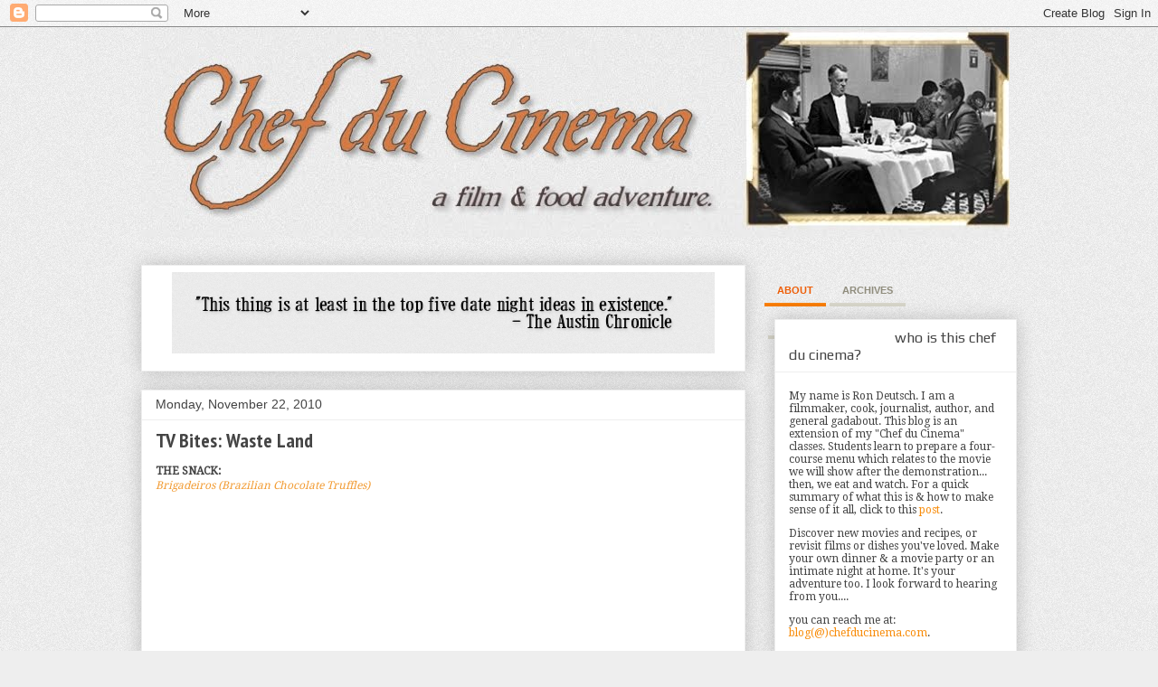

--- FILE ---
content_type: text/html; charset=UTF-8
request_url: http://chef-du-cinema.blogspot.com/2010/11/tv-bites-waste-land.html
body_size: 46474
content:
<!DOCTYPE html>
<html class='v2' dir='ltr' xmlns='http://www.w3.org/1999/xhtml' xmlns:b='http://www.google.com/2005/gml/b' xmlns:data='http://www.google.com/2005/gml/data' xmlns:expr='http://www.google.com/2005/gml/expr'>
<head>
<link href='https://www.blogger.com/static/v1/widgets/335934321-css_bundle_v2.css' rel='stylesheet' type='text/css'/>
<meta content='IE=EmulateIE7' http-equiv='X-UA-Compatible'/>
<meta content='width=1100' name='viewport'/>
<meta content='text/html; charset=UTF-8' http-equiv='Content-Type'/>
<meta content='blogger' name='generator'/>
<link href='http://chef-du-cinema.blogspot.com/favicon.ico' rel='icon' type='image/x-icon'/>
<link href='http://chef-du-cinema.blogspot.com/2010/11/tv-bites-waste-land.html' rel='canonical'/>
<link rel="alternate" type="application/atom+xml" title="chef du cinema - Atom" href="http://chef-du-cinema.blogspot.com/feeds/posts/default" />
<link rel="alternate" type="application/rss+xml" title="chef du cinema - RSS" href="http://chef-du-cinema.blogspot.com/feeds/posts/default?alt=rss" />
<link rel="service.post" type="application/atom+xml" title="chef du cinema - Atom" href="https://www.blogger.com/feeds/6980438494234821180/posts/default" />

<link rel="alternate" type="application/atom+xml" title="chef du cinema - Atom" href="http://chef-du-cinema.blogspot.com/feeds/379192074933224097/comments/default" />
<!--Can't find substitution for tag [blog.ieCssRetrofitLinks]-->
<link href='https://i.ytimg.com/vi/qJ--tMKU9rQ/hqdefault.jpg' rel='image_src'/>
<meta content='http://chef-du-cinema.blogspot.com/2010/11/tv-bites-waste-land.html' property='og:url'/>
<meta content='TV Bites: Waste Land' property='og:title'/>
<meta content='THE SNACK:  Brigadeiros (Brazilian Chocolate Truffles)     I spent a lot of wasted time thinking about a film to do for Thanksgiving. Now Wo...' property='og:description'/>
<meta content='https://lh3.googleusercontent.com/blogger_img_proxy/AEn0k_soZbtZBjo_TWWq5gTMJ2n9KaQZ4GL_AU6nK7iX4Sam4Ptvf6oufKX7a_ygMUqAK3gkFyka13WwVWWmk09p8eQJru7TVW-D30TRbnzQCRcZtxF6=w1200-h630-n-k-no-nu' property='og:image'/>
<meta content='Chef du Cinema: a film and food adventure' name='title'/>
<meta content='Pairing great movies and great meals.' name='description'/>
<meta content='chef du cinema, chefducinema, criterion collection, criterion, cooking, food, recipes, movies, celebrity, celebrities, movie, film, cinema, chef, movie stars, cooking class, austin, celebrity recipes, recipe, meal, stars, oscars, recipes, eating, hollywood' name='keywords'/>
<meta content='Ron Deutsch' name='author'/>
<meta content='Ron Deutsch' name='owner'/>
<meta content='(c) 2010-2013' name='copyright'/>
<title>chef du cinema: TV Bites: Waste Land</title>
<meta content='' name='description'/>
<style type='text/css'>@font-face{font-family:'Droid Serif';font-style:normal;font-weight:400;font-display:swap;src:url(//fonts.gstatic.com/s/droidserif/v20/tDbI2oqRg1oM3QBjjcaDkOr9rAXWGQyH.woff2)format('woff2');unicode-range:U+0000-00FF,U+0131,U+0152-0153,U+02BB-02BC,U+02C6,U+02DA,U+02DC,U+0304,U+0308,U+0329,U+2000-206F,U+20AC,U+2122,U+2191,U+2193,U+2212,U+2215,U+FEFF,U+FFFD;}@font-face{font-family:'Homemade Apple';font-style:normal;font-weight:400;font-display:swap;src:url(//fonts.gstatic.com/s/homemadeapple/v24/Qw3EZQFXECDrI2q789EKQZJob0x6XHgOiJM6.woff2)format('woff2');unicode-range:U+0000-00FF,U+0131,U+0152-0153,U+02BB-02BC,U+02C6,U+02DA,U+02DC,U+0304,U+0308,U+0329,U+2000-206F,U+20AC,U+2122,U+2191,U+2193,U+2212,U+2215,U+FEFF,U+FFFD;}@font-face{font-family:'PT Sans Narrow';font-style:normal;font-weight:700;font-display:swap;src:url(//fonts.gstatic.com/s/ptsansnarrow/v19/BngSUXNadjH0qYEzV7ab-oWlsbg95AiIW_3CRs-2UEU.woff2)format('woff2');unicode-range:U+0460-052F,U+1C80-1C8A,U+20B4,U+2DE0-2DFF,U+A640-A69F,U+FE2E-FE2F;}@font-face{font-family:'PT Sans Narrow';font-style:normal;font-weight:700;font-display:swap;src:url(//fonts.gstatic.com/s/ptsansnarrow/v19/BngSUXNadjH0qYEzV7ab-oWlsbg95AiBW_3CRs-2UEU.woff2)format('woff2');unicode-range:U+0301,U+0400-045F,U+0490-0491,U+04B0-04B1,U+2116;}@font-face{font-family:'PT Sans Narrow';font-style:normal;font-weight:700;font-display:swap;src:url(//fonts.gstatic.com/s/ptsansnarrow/v19/BngSUXNadjH0qYEzV7ab-oWlsbg95AiLW_3CRs-2UEU.woff2)format('woff2');unicode-range:U+0100-02BA,U+02BD-02C5,U+02C7-02CC,U+02CE-02D7,U+02DD-02FF,U+0304,U+0308,U+0329,U+1D00-1DBF,U+1E00-1E9F,U+1EF2-1EFF,U+2020,U+20A0-20AB,U+20AD-20C0,U+2113,U+2C60-2C7F,U+A720-A7FF;}@font-face{font-family:'PT Sans Narrow';font-style:normal;font-weight:700;font-display:swap;src:url(//fonts.gstatic.com/s/ptsansnarrow/v19/BngSUXNadjH0qYEzV7ab-oWlsbg95AiFW_3CRs-2.woff2)format('woff2');unicode-range:U+0000-00FF,U+0131,U+0152-0153,U+02BB-02BC,U+02C6,U+02DA,U+02DC,U+0304,U+0308,U+0329,U+2000-206F,U+20AC,U+2122,U+2191,U+2193,U+2212,U+2215,U+FEFF,U+FFFD;}@font-face{font-family:'Play';font-style:normal;font-weight:400;font-display:swap;src:url(//fonts.gstatic.com/s/play/v21/6aez4K2oVqwIvtg2H70Q13HqPA.woff2)format('woff2');unicode-range:U+0460-052F,U+1C80-1C8A,U+20B4,U+2DE0-2DFF,U+A640-A69F,U+FE2E-FE2F;}@font-face{font-family:'Play';font-style:normal;font-weight:400;font-display:swap;src:url(//fonts.gstatic.com/s/play/v21/6aez4K2oVqwIvtE2H70Q13HqPA.woff2)format('woff2');unicode-range:U+0301,U+0400-045F,U+0490-0491,U+04B0-04B1,U+2116;}@font-face{font-family:'Play';font-style:normal;font-weight:400;font-display:swap;src:url(//fonts.gstatic.com/s/play/v21/6aez4K2oVqwIvtY2H70Q13HqPA.woff2)format('woff2');unicode-range:U+0370-0377,U+037A-037F,U+0384-038A,U+038C,U+038E-03A1,U+03A3-03FF;}@font-face{font-family:'Play';font-style:normal;font-weight:400;font-display:swap;src:url(//fonts.gstatic.com/s/play/v21/6aez4K2oVqwIvto2H70Q13HqPA.woff2)format('woff2');unicode-range:U+0102-0103,U+0110-0111,U+0128-0129,U+0168-0169,U+01A0-01A1,U+01AF-01B0,U+0300-0301,U+0303-0304,U+0308-0309,U+0323,U+0329,U+1EA0-1EF9,U+20AB;}@font-face{font-family:'Play';font-style:normal;font-weight:400;font-display:swap;src:url(//fonts.gstatic.com/s/play/v21/6aez4K2oVqwIvts2H70Q13HqPA.woff2)format('woff2');unicode-range:U+0100-02BA,U+02BD-02C5,U+02C7-02CC,U+02CE-02D7,U+02DD-02FF,U+0304,U+0308,U+0329,U+1D00-1DBF,U+1E00-1E9F,U+1EF2-1EFF,U+2020,U+20A0-20AB,U+20AD-20C0,U+2113,U+2C60-2C7F,U+A720-A7FF;}@font-face{font-family:'Play';font-style:normal;font-weight:400;font-display:swap;src:url(//fonts.gstatic.com/s/play/v21/6aez4K2oVqwIvtU2H70Q13E.woff2)format('woff2');unicode-range:U+0000-00FF,U+0131,U+0152-0153,U+02BB-02BC,U+02C6,U+02DA,U+02DC,U+0304,U+0308,U+0329,U+2000-206F,U+20AC,U+2122,U+2191,U+2193,U+2212,U+2215,U+FEFF,U+FFFD;}</style>
<style id='page-skin-1' type='text/css'><!--
/*
-----------------------------------------------
Blogger Template Style
Name:     Awesome Inc.
Designer: Tina Chen
URL:      tinachen.org
----------------------------------------------- */
/* Variable definitions
====================
<Variable name="keycolor" description="Main Color" type="color" default="#ffffff"/>
<Group description="Page" selector="body">
<Variable name="body.font" description="Font" type="font"
default="normal normal 13px Arial, Tahoma, Helvetica, FreeSans, sans-serif"/>
<Variable name="body.background.color" description="Background Color" type="color" default="#000000"/>
<Variable name="body.text.color" description="Text Color" type="color" default="#ffffff"/>
</Group>
<Group description="Links" selector=".main-inner">
<Variable name="link.color" description="Link Color" type="color" default="#888888"/>
<Variable name="link.visited.color" description="Visited Color" type="color" default="#444444"/>
<Variable name="link.hover.color" description="Hover Color" type="color" default="#cccccc"/>
</Group>
<Group description="Blog Title" selector=".header h1">
<Variable name="header.font" description="Title Font" type="font"
default="normal bold 40px Arial, Tahoma, Helvetica, FreeSans, sans-serif"/>
<Variable name="header.text.color" description="Title Color" type="color" default="#444444" />
<Variable name="header.background.color" description="Header Background" type="color" default="transparent" />
</Group>
<Group description="Blog Description" selector=".header .description">
<Variable name="description.font" description="Font" type="font"
default="normal normal 14px Arial, Tahoma, Helvetica, FreeSans, sans-serif"/>
<Variable name="description.text.color" description="Text Color" type="color"
default="#444444" />
</Group>
<Group description="Tabs Text" selector=".tabs-inner .widget li a">
<Variable name="tabs.font" description="Font" type="font"
default="normal bold 14px Arial, Tahoma, Helvetica, FreeSans, sans-serif"/>
<Variable name="tabs.text.color" description="Text Color" type="color" default="#444444"/>
<Variable name="tabs.selected.text.color" description="Selected Color" type="color" default="#444444"/>
</Group>
<Group description="Tabs Background" selector=".tabs-outer .PageList">
<Variable name="tabs.background.color" description="Background Color" type="color" default="#141414"/>
<Variable name="tabs.selected.background.color" description="Selected Color" type="color" default="#444444"/>
<Variable name="tabs.border.color" description="Border Color" type="color" default="#eeeeee"/>
</Group>
<Group description="Date Header" selector=".main-inner .widget h2.date-header, .main-inner .widget h2.date-header span">
<Variable name="date.font" description="Font" type="font"
default="normal normal 14px Arial, Tahoma, Helvetica, FreeSans, sans-serif"/>
<Variable name="date.text.color" description="Text Color" type="color" default="#666666"/>
<Variable name="date.border.color" description="Border Color" type="color" default="#eeeeee"/>
</Group>
<Group description="Post Title" selector="h3.post-title, h4, h3.post-title a">
<Variable name="post.title.font" description="Font" type="font"
default="normal bold 22px Arial, Tahoma, Helvetica, FreeSans, sans-serif"/>
<Variable name="post.title.text.color" description="Text Color" type="color" default="#444444"/>
</Group>
<Group description="Post Background" selector=".post">
<Variable name="post.background.color" description="Background Color" type="color" default="#ffffff" />
<Variable name="post.border.color" description="Border Color" type="color" default="#eeeeee" />
<Variable name="post.border.bevel.color" description="Bevel Color" type="color" default="#eeeeee"/>
</Group>
<Group description="Gadget Title" selector="h2">
<Variable name="widget.title.font" description="Font" type="font"
default="normal bold 14px Arial, Tahoma, Helvetica, FreeSans, sans-serif"/>
<Variable name="widget.title.text.color" description="Text Color" type="color" default="#444444"/>
</Group>
<Group description="Gadget Text" selector=".sidebar .widget">
<Variable name="widget.font" description="Font" type="font"
default="normal normal 14px Arial, Tahoma, Helvetica, FreeSans, sans-serif"/>
<Variable name="widget.text.color" description="Text Color" type="color" default="#444444"/>
<Variable name="widget.alternate.text.color" description="Alternate Color" type="color" default="#666666"/>
</Group>
<Group description="Gadget Links" selector=".sidebar .widget">
<Variable name="widget.link.color" description="Link Color" type="color" default="#f29c34"/>
<Variable name="widget.link.visited.color" description="Visited Color" type="color" default="#aa6914"/>
<Variable name="widget.link.hover.color" description="Hover Color" type="color" default="#f29c34"/>
</Group>
<Group description="Gadget Background" selector=".sidebar .widget">
<Variable name="widget.background.color" description="Background Color" type="color" default="#141414"/>
<Variable name="widget.border.color" description="Border Color" type="color" default="#222222"/>
<Variable name="widget.border.bevel.color" description="Bevel Color" type="color" default="#000000"/>
</Group>
<Group description="Sidebar Background" selector=".column-left-inner .column-right-inner">
<Variable name="widget.outer.background.color" description="Background Color" type="color" default="transparent" />
</Group>
<Group description="Images" selector=".main-inner">
<Variable name="image.background.color" description="Background Color" type="color" default="transparent"/>
<Variable name="image.border.color" description="Border Color" type="color" default="transparent"/>
</Group>
<Group description="Feed" selector=".blog-feeds">
<Variable name="feed.text.color" description="Text Color" type="color" default="#444444"/>
</Group>
<Group description="Feed Links" selector=".blog-feeds">
<Variable name="feed.link.color" description="Link Color" type="color" default="#f29c34"/>
<Variable name="feed.link.visited.color" description="Visited Color" type="color" default="#aa6914"/>
<Variable name="feed.link.hover.color" description="Hover Color" type="color" default="#f29c34"/>
</Group>
<Group description="Pager" selector=".blog-pager">
<Variable name="pager.background.color" description="Background Color" type="color" default="#ffffff" />
</Group>
<Group description="Footer" selector=".footer-outer">
<Variable name="footer.background.color" description="Background Color" type="color" default="#ffffff" />
<Variable name="footer.text.color" description="Text Color" type="color" default="#444444" />
</Group>
<Variable name="title.shadow.spread" description="Title Shadow" type="length" default="-1px"/>
<Variable name="body.background" description="Body Background" type="background"
color="#eeeeee"
default="$(color) none repeat scroll top left"/>
<Variable name="body.background.gradient.cap" description="Body Gradient Cap" type="url"
default="none"/>
<Variable name="body.background.size" description="Body Background Size" type="string" default="auto"/>
<Variable name="tabs.background.gradient" description="Tabs Background Gradient" type="url"
default="none"/>
<Variable name="header.background.gradient" description="Header Background Gradient" type="url" default="none" />
<Variable name="header.padding.top" description="Header Top Padding" type="length" default="22px" />
<Variable name="header.margin.top" description="Header Top Margin" type="length" default="0" />
<Variable name="header.margin.bottom" description="Header Bottom Margin" type="length" default="0" />
<Variable name="widget.padding.top" description="Widget Padding Top" type="length" default="8px" />
<Variable name="widget.padding.side" description="Widget Padding Side" type="length" default="15px" />
<Variable name="widget.outer.margin.top" description="Widget Top Margin" type="length" default="0" />
<Variable name="widget.outer.background.gradient" description="Gradient" type="url" default="none" />
<Variable name="widget.border.radius" description="Gadget Border Radius" type="length" default="0" />
<Variable name="outer.shadow.spread" description="Outer Shadow Size" type="length" default="0" />
<Variable name="date.header.border.radius.top" description="Date Header Border Radius Top" type="length" default="0" />
<Variable name="date.header.position" description="Date Header Position" type="length" default="15px" />
<Variable name="date.space" description="Date Space" type="length" default="30px" />
<Variable name="date.position" description="Date Float" type="string" default="static" />
<Variable name="date.padding.bottom" description="Date Padding Bottom" type="length" default="0" />
<Variable name="date.border.size" description="Date Border Size" type="length" default="0" />
<Variable name="date.background" description="Date Background" type="background" color="transparent"
default="$(color) none no-repeat scroll top left" />
<Variable name="date.first.border.radius.top" description="Date First top radius" type="length" default="0" />
<Variable name="date.last.space.bottom" description="Date Last Space Bottom" type="length"
default="20px" />
<Variable name="date.last.border.radius.bottom" description="Date Last bottom radius" type="length" default="0" />
<Variable name="post.first.padding.top" description="First Post Padding Top" type="length" default="0" />
<Variable name="image.shadow.spread" description="Image Shadow Size" type="length" default="0"/>
<Variable name="image.border.radius" description="Image Border Radius" type="length" default="0"/>
<Variable name="separator.outdent" description="Separator Outdent" type="length" default="15px" />
<Variable name="title.separator.border.size" description="Widget Title Border Size" type="length" default="1px" />
<Variable name="list.separator.border.size" description="List Separator Border Size" type="length" default="1px" />
<Variable name="shadow.spread" description="Shadow Size" type="length" default="0"/>
<Variable name="startSide" description="Side where text starts in blog language" type="automatic" default="left"/>
<Variable name="endSide" description="Side where text ends in blog language" type="automatic" default="right"/>
<Variable name="date.side" description="Side where date header is placed" type="string" default="right"/>
<Variable name="pager.border.radius.top" description="Pager Border Top Radius" type="length" default="0" />
<Variable name="pager.space.top" description="Pager Top Space" type="length" default="1em" />
<Variable name="footer.background.gradient" description="Background Gradient" type="url" default="none" />
<Variable name="mobile.background.size" description="Mobile Background Size" type="string"
default="auto"/>
<Variable name="mobile.background.overlay" description="Mobile Background Overlay" type="string"
default="transparent none repeat scroll top left"/>
<Variable name="mobile.button.color" description="Mobile Button Color" type="color" default="#ffffff" />
*/
/* Content
----------------------------------------------- */
body {
font: normal normal 12px Droid Serif;
color: #444444;
background: #eeeeee url(http://4.bp.blogspot.com/-R9aa8Z2vs2A/TsqaSBfjxbI/AAAAAAAAAaQ/8dQ5zpLweFw/s0/bggrey.jpg) repeat scroll top left;
}
html body .content-outer {
min-width: 0;
max-width: 100%;
width: 100%;
}
a:link {
text-decoration: none;
color: #f29c34;
}
a:visited {
text-decoration: none;
color: #aa6914;
}
a:hover {
text-decoration: underline;
color: #f29c34;
}
.body-fauxcolumn-outer .cap-top {
position: absolute;
z-index: 1;
height: 276px;
width: 100%;
background: transparent none repeat-x scroll top left;
_background-image: none;
}
/* Columns
----------------------------------------------- */
.content-inner {
padding: 0;
}
.header-inner .section {
margin: 0 16px;
}
.tabs-inner .section {
margin: 0 16px;
}
.main-inner {
padding-top: 30px;
}
.main-inner .column-center-inner,
.main-inner .column-left-inner,
.main-inner .column-right-inner {
padding: 0 5px;
}
*+html body .main-inner .column-center-inner {
margin-top: -30px;
}
#layout .main-inner .column-center-inner {
margin-top: 0;
}
/* Header
----------------------------------------------- */
.header-outer {
margin: 0 0 0 0;
background: transparent none repeat scroll 0 0;
}
.Header h1 {
font: normal bold 40px Arial, Tahoma, Helvetica, FreeSans, sans-serif;
color: #444444;
text-shadow: 0 0 -1px #000000;
}
.Header h1 a {
color: #444444;
}
.Header .description {
font: normal normal 16px Homemade Apple;
color: #444444;
}
.header-inner .Header .titlewrapper,
.header-inner .Header .descriptionwrapper {
padding-left: 0;
padding-right: 0;
margin-bottom: 0;
}
.header-inner .Header .titlewrapper {
padding-top: 22px;
}
/* Tabs
----------------------------------------------- */
.tabs-outer {
overflow: hidden;
position: relative;
background: #eeeeee url(http://www.blogblog.com/1kt/awesomeinc/tabs_gradient_light.png) repeat scroll 0 0;
}
#layout .tabs-outer {
overflow: visible;
}
.tabs-cap-top, .tabs-cap-bottom {
position: absolute;
width: 100%;
border-top: 1px solid #999999;
}
.tabs-cap-bottom {
bottom: 0;
}
.tabs-inner .widget li a {
display: inline-block;
margin: 0;
padding: .6em 1.5em;
font: normal bold 14px Impact, sans-serif;
color: #444444;
border-top: 1px solid #999999;
border-bottom: 1px solid #999999;
border-left: 1px solid #999999;
}
.tabs-inner .widget li:last-child a {
border-right: 1px solid #999999;
}
.tabs-inner .widget li.selected a, .tabs-inner .widget li a:hover {
background: #666666 url(http://www.blogblog.com/1kt/awesomeinc/tabs_gradient_light.png) repeat-x scroll 0 -100px;
color: #ffffff;
}
/* Headings
----------------------------------------------- */
h2 {
font: normal normal 16px Play;
color: #444444;
}
/* Widgets
----------------------------------------------- */
.main-inner .section {
margin: 0 27px;
padding: 0;
}
.main-inner .column-left-outer,
.main-inner .column-right-outer {
margin-top: 0;
}
#layout .main-inner .column-left-outer,
#layout .main-inner .column-right-outer {
margin-top: 0;
}
.main-inner .column-left-inner,
.main-inner .column-right-inner {
background: transparent none repeat 0 0;
-moz-box-shadow: 0 0 0 rgba(0, 0, 0, .2);
-webkit-box-shadow: 0 0 0 rgba(0, 0, 0, .2);
-goog-ms-box-shadow: 0 0 0 rgba(0, 0, 0, .2);
box-shadow: 0 0 0 rgba(0, 0, 0, .2);
-moz-border-radius: 0;
-webkit-border-radius: 0;
-goog-ms-border-radius: 0;
border-radius: 0;
}
#layout .main-inner .column-left-inner,
#layout .main-inner .column-right-inner {
margin-top: 0;
}
.sidebar .widget {
font: normal normal 12px Droid Serif;
color: #444444;
}
.sidebar .widget a:link {
color: #f88c0a;
}
.sidebar .widget a:visited {
color: #aa7f46;
}
.sidebar .widget a:hover {
color: #f88c0a;
}
.sidebar .widget h2 {
text-shadow: 0 0 -1px #000000;
}
.main-inner .widget {
background-color: #ffffff;
border: 1px solid #eeeeee;
padding: 0 15px 15px;
margin: 20px -16px;
-moz-box-shadow: 0 0 20px rgba(0, 0, 0, .2);
-webkit-box-shadow: 0 0 20px rgba(0, 0, 0, .2);
-goog-ms-box-shadow: 0 0 20px rgba(0, 0, 0, .2);
box-shadow: 0 0 20px rgba(0, 0, 0, .2);
-moz-border-radius: 0;
-webkit-border-radius: 0;
-goog-ms-border-radius: 0;
border-radius: 0;
}
.main-inner .widget h2 {
margin: 0 -15px;
padding: .6em 15px .5em;
border-bottom: 1px solid transparent;
}
.footer-inner .widget h2 {
padding: 0 0 .4em;
border-bottom: 1px solid transparent;
}
.main-inner .widget h2 + div, .footer-inner .widget h2 + div {
border-top: 1px solid #eeeeee;
padding-top: 8px;
}
.main-inner .widget .widget-content {
margin: 0 -15px;
padding: 7px 15px 0;
}
.main-inner .widget ul, .main-inner .widget #ArchiveList ul.flat {
margin: -8px -15px 0;
padding: 0;
list-style: none;
}
.main-inner .widget #ArchiveList {
margin: -8px 0 0;
}
.main-inner .widget ul li, .main-inner .widget #ArchiveList ul.flat li {
padding: .5em 15px;
text-indent: 0;
color: #666666;
border-top: 1px solid #eeeeee;
border-bottom: 1px solid transparent;
}
.main-inner .widget #ArchiveList ul li {
padding-top: .25em;
padding-bottom: .25em;
}
.main-inner .widget ul li:first-child, .main-inner .widget #ArchiveList ul.flat li:first-child {
border-top: none;
}
.main-inner .widget ul li:last-child, .main-inner .widget #ArchiveList ul.flat li:last-child {
border-bottom: none;
}
.post-body {
position: relative;
}
.main-inner .widget .post-body ul {
padding: 0 2.5em;
margin: .5em 0;
list-style: disc;
}
.main-inner .widget .post-body ul li {
padding: 0.25em 0;
margin-bottom: .25em;
color: #444444;
border: none;
}
.footer-inner .widget ul {
padding: 0;
list-style: none;
}
.widget .zippy {
color: #666666;
}
/* Posts
----------------------------------------------- */
body .main-inner .Blog {
padding: 0;
margin-bottom: 1em;
background-color: transparent;
border: none;
-moz-box-shadow: 0 0 0 rgba(0, 0, 0, 0);
-webkit-box-shadow: 0 0 0 rgba(0, 0, 0, 0);
-goog-ms-box-shadow: 0 0 0 rgba(0, 0, 0, 0);
box-shadow: 0 0 0 rgba(0, 0, 0, 0);
}
.main-inner .section:last-child .Blog:last-child {
padding: 0;
margin-bottom: 1em;
}
.main-inner .widget h2.date-header {
margin: 0 -15px 1px;
padding: 0 0 0 0;
font: normal normal 14px Arial, Tahoma, Helvetica, FreeSans, sans-serif;
color: #444444;
background: transparent none no-repeat scroll top left;
border-top: 0 solid #eeeeee;
border-bottom: 1px solid transparent;
-moz-border-radius-topleft: 0;
-moz-border-radius-topright: 0;
-webkit-border-top-left-radius: 0;
-webkit-border-top-right-radius: 0;
border-top-left-radius: 0;
border-top-right-radius: 0;
position: static;
bottom: 100%;
right: 15px;
text-shadow: 0 0 -1px #000000;
}
.main-inner .widget h2.date-header span {
font: normal normal 14px Arial, Tahoma, Helvetica, FreeSans, sans-serif;
display: block;
padding: .5em 15px;
border-left: 0 solid #eeeeee;
border-right: 0 solid #eeeeee;
}
.date-outer {
position: relative;
margin: 30px 0 20px;
padding: 0 15px;
background-color: #ffffff;
border: 1px solid #eeeeee;
-moz-box-shadow: 0 0 20px rgba(0, 0, 0, .2);
-webkit-box-shadow: 0 0 20px rgba(0, 0, 0, .2);
-goog-ms-box-shadow: 0 0 20px rgba(0, 0, 0, .2);
box-shadow: 0 0 20px rgba(0, 0, 0, .2);
-moz-border-radius: 0;
-webkit-border-radius: 0;
-goog-ms-border-radius: 0;
border-radius: 0;
}
.date-outer:first-child {
margin-top: 0;
}
.date-outer:last-child {
margin-bottom: 20px;
-moz-border-radius-bottomleft: 0;
-moz-border-radius-bottomright: 0;
-webkit-border-bottom-left-radius: 0;
-webkit-border-bottom-right-radius: 0;
-goog-ms-border-bottom-left-radius: 0;
-goog-ms-border-bottom-right-radius: 0;
border-bottom-left-radius: 0;
border-bottom-right-radius: 0;
}
.date-posts {
margin: 0 -15px;
padding: 0 15px;
clear: both;
}
.post-outer, .inline-ad {
border-top: 1px solid #aa6914;
margin: 0 -15px;
padding: 15px 15px;
}
.post-outer {
padding-bottom: 10px;
}
.post-outer:first-child {
padding-top: 0;
border-top: none;
}
.post-outer:last-child, .inline-ad:last-child {
border-bottom: none;
}
.post-body {
position: relative;
}
.post-body img {
padding: 8px;
background: transparent;
border: 1px solid transparent;
-moz-box-shadow: 0 0 0 rgba(0, 0, 0, .2);
-webkit-box-shadow: 0 0 0 rgba(0, 0, 0, .2);
box-shadow: 0 0 0 rgba(0, 0, 0, .2);
-moz-border-radius: 0;
-webkit-border-radius: 0;
border-radius: 0;
}
h3.post-title, h4 {
font: normal bold 22px PT Sans Narrow;
color: #444444;
}
h3.post-title a {
font: normal bold 22px PT Sans Narrow;
color: #444444;
}
h3.post-title a:hover {
color: #f29c34;
text-decoration: underline;
}
.post-header {
margin: 0 0 1em;
}
.post-body {
line-height: 1.4;
}
.post-outer h2 {
color: #444444;
}
.post-footer {
margin: 1.5em 0 0;
}
#blog-pager {
padding: 15px;
font-size: 120%;
background-color: #ffffff;
border: 1px solid #eeeeee;
-moz-box-shadow: 0 0 20px rgba(0, 0, 0, .2);
-webkit-box-shadow: 0 0 20px rgba(0, 0, 0, .2);
-goog-ms-box-shadow: 0 0 20px rgba(0, 0, 0, .2);
box-shadow: 0 0 20px rgba(0, 0, 0, .2);
-moz-border-radius: 0;
-webkit-border-radius: 0;
-goog-ms-border-radius: 0;
border-radius: 0;
-moz-border-radius-topleft: 0;
-moz-border-radius-topright: 0;
-webkit-border-top-left-radius: 0;
-webkit-border-top-right-radius: 0;
-goog-ms-border-top-left-radius: 0;
-goog-ms-border-top-right-radius: 0;
border-top-left-radius: 0;
border-top-right-radius-topright: 0;
margin-top: 1em;
}
.blog-feeds, .post-feeds {
margin: 1em 0;
text-align: center;
color: #444444;
}
.blog-feeds a, .post-feeds a {
color: #f88c0a;
}
.blog-feeds a:visited, .post-feeds a:visited {
color: #aa7f46;
}
.blog-feeds a:hover, .post-feeds a:hover {
color: #f88c0a;
}
.post-outer .comments {
margin-top: 2em;
}
/* Comments
----------------------------------------------- */
.comments .comments-content .blog-author,
.comments .comments-content .blog-author a {
border-bottom: 1px solid #f29c34;
}
.comments .comments-content .loadmore a {
border-top: 1px solid #999999;
border-bottom: 1px solid #999999;
}
.comments .comment-thread.inline-thread {
border-left: 1px dashed #999999;
}
.comments .continue {
border-top: 2px solid #999999;
}
/* Footer
----------------------------------------------- */
.footer-outer {
margin: -20px 0 -1px;
padding: 20px 0 0;
color: #444444;
overflow: hidden;
}
.footer-fauxborder-left {
border-top: 1px solid #eeeeee;
background: #ffffff none repeat scroll 0 0;
-moz-box-shadow: 0 0 20px rgba(0, 0, 0, .2);
-webkit-box-shadow: 0 0 20px rgba(0, 0, 0, .2);
-goog-ms-box-shadow: 0 0 20px rgba(0, 0, 0, .2);
box-shadow: 0 0 20px rgba(0, 0, 0, .2);
margin: 0 -20px;
}
/* Mobile
----------------------------------------------- */
body.mobile {
background-size: auto;
}
.mobile .body-fauxcolumn-outer {
background: transparent none repeat scroll top left;
}
*+html body.mobile .main-inner .column-center-inner {
margin-top: 0;
}
.mobile .main-inner .widget {
padding: 0 0 15px;
}
.mobile .main-inner .widget h2 + div,
.mobile .footer-inner .widget h2 + div {
border-top: none;
padding-top: 0;
}
.mobile .footer-inner .widget h2 {
padding: 0.5em 0;
border-bottom: none;
}
.mobile .main-inner .widget .widget-content {
margin: 0;
padding: 7px 0 0;
}
.mobile .main-inner .widget ul,
.mobile .main-inner .widget #ArchiveList ul.flat {
margin: 0 -15px 0;
}
.mobile .main-inner .widget h2.date-header {
right: 0;
}
.mobile .date-header span {
padding: 0.4em 0;
}
.mobile .date-outer:first-child {
margin-bottom: 0;
border: 1px solid #eeeeee;
-moz-border-radius-topleft: 0;
-moz-border-radius-topright: 0;
-webkit-border-top-left-radius: 0;
-webkit-border-top-right-radius: 0;
-goog-ms-border-top-left-radius: 0;
-goog-ms-border-top-right-radius: 0;
border-top-left-radius: 0;
border-top-right-radius: 0;
}
.mobile .date-outer {
border-color: #eeeeee;
border-width: 0 1px 1px;
}
.mobile .date-outer:last-child {
margin-bottom: 0;
}
.mobile .main-inner {
padding: 0;
}
.mobile .header-inner .section {
margin: 0;
}
.mobile .blog-posts {
padding: 0 10px;
}
.mobile .post-outer, .mobile .inline-ad {
padding: 5px 0;
}
.mobile .tabs-inner .section {
margin: 0 10px;
}
.mobile .main-inner .widget h2 {
margin: 0;
padding: 0;
}
.mobile .main-inner .widget h2.date-header span {
padding: 0;
}
.mobile .main-inner .widget .widget-content {
margin: 0;
padding: 7px 0 0;
}
.mobile #blog-pager {
border: 1px solid transparent;
background: #ffffff none repeat scroll 0 0;
}
.mobile .main-inner .column-left-inner,
.mobile .main-inner .column-right-inner {
background: transparent none repeat 0 0;
-moz-box-shadow: none;
-webkit-box-shadow: none;
-goog-ms-box-shadow: none;
box-shadow: none;
}
.mobile .date-posts {
margin: 0;
padding: 0;
}
.mobile .footer-fauxborder-left {
margin: 0;
border-top: inherit;
}
.mobile .main-inner .section:last-child .Blog:last-child {
margin-bottom: 0;
}
.mobile-index-contents {
color: #444444;
}
.mobile .mobile-link-button {
background: #f29c34 url(http://www.blogblog.com/1kt/awesomeinc/tabs_gradient_light.png) repeat scroll 0 0;
}
.mobile-link-button a:link, .mobile-link-button a:visited {
color: #ffffff;
}
.mobile .tabs-inner .PageList .widget-content {
background: transparent;
border-top: 1px solid;
border-color: #999999;
color: #444444;
}
.mobile .tabs-inner .PageList .widget-content .pagelist-arrow {
border-left: 1px solid #999999;
}
/*----- MBT Multi Tabbed Widget ----*/
.tabs-widget{list-style:none;list-style-type:none;margin:0 0 10px 0;padding:0;height:40px}
.tabs-widget li{list-style:none;list-style-type:none;margin:0 0 0 4px;padding:0;float:left}
.tabs-widget li:first-child{margin:0}
.tabs-widget li a{color:#8F8C7C;background:url(https://blogger.googleusercontent.com/img/b/R29vZ2xl/AVvXsEgXJ52txsjJp0W2bwsyOxTcSBxlzVK7JAHwAvfVhUcxy8TlTACiCiISpvDacrsaX4rZciZj8WzO2KryxfqAUHx-hGxWz_KJ_n55PEkdnLYWSTdm72smO67Z_AMC9rIsRY1XUjz5eS-Y3lE/s1600/tabs-widget-bg.png) left top repeat-x;padding:12px 14px;display:block;text-decoration:none;font:bold 11px Arial,Helvetica,Sans-serif;text-transform:uppercase}
.tabs-widget li a:hover,.tabs-widget li a.tabs-widget-current{background:url(https://blogger.googleusercontent.com/img/b/R29vZ2xl/AVvXsEgXJ52txsjJp0W2bwsyOxTcSBxlzVK7JAHwAvfVhUcxy8TlTACiCiISpvDacrsaX4rZciZj8WzO2KryxfqAUHx-hGxWz_KJ_n55PEkdnLYWSTdm72smO67Z_AMC9rIsRY1XUjz5eS-Y3lE/s1600/tabs-widget-bg.png) left -140px repeat-x;color:#EE5D06;text-decoration:none}
.tabs-widget-content{}
.tabviewsection{margin-top:10px;margin-bottom:10px;}
--></style>
<script src='https://ajax.googleapis.com/ajax/libs/jquery/1.5.1/jquery.min.js' type='text/javascript'></script>
<script type='text/javascript'>
//<![CDATA[

(function($){
	/* hoverIntent by Brian Cherne */
	$.fn.hoverIntent = function(f,g) {
		// default configuration options
		var cfg = {
			sensitivity: 7,
			interval: 100,
			timeout: 0
		};
		// override configuration options with user supplied object
		cfg = $.extend(cfg, g ? { over: f, out: g } : f );

		// instantiate variables
		// cX, cY = current X and Y position of mouse, updated by mousemove event
		// pX, pY = previous X and Y position of mouse, set by mouseover and polling interval
		var cX, cY, pX, pY;

		// A private function for getting mouse position
		var track = function(ev) {
			cX = ev.pageX;
			cY = ev.pageY;
		};

		// A private function for comparing current and previous mouse position
		var compare = function(ev,ob) {
			ob.hoverIntent_t = clearTimeout(ob.hoverIntent_t);
			// compare mouse positions to see if they've crossed the threshold
			if ( ( Math.abs(pX-cX) + Math.abs(pY-cY) ) < cfg.sensitivity ) {
				$(ob).unbind("mousemove",track);
				// set hoverIntent state to true (so mouseOut can be called)
				ob.hoverIntent_s = 1;
				return cfg.over.apply(ob,[ev]);
			} else {
				// set previous coordinates for next time
				pX = cX; pY = cY;
				// use self-calling timeout, guarantees intervals are spaced out properly (avoids JavaScript timer bugs)
				ob.hoverIntent_t = setTimeout( function(){compare(ev, ob);} , cfg.interval );
			}
		};

		// A private function for delaying the mouseOut function
		var delay = function(ev,ob) {
			ob.hoverIntent_t = clearTimeout(ob.hoverIntent_t);
			ob.hoverIntent_s = 0;
			return cfg.out.apply(ob,[ev]);
		};

		// A private function for handling mouse 'hovering'
		var handleHover = function(e) {
			// next three lines copied from jQuery.hover, ignore children onMouseOver/onMouseOut
			var p = (e.type == "mouseover" ? e.fromElement : e.toElement) || e.relatedTarget;
			while ( p && p != this ) { try { p = p.parentNode; } catch(e) { p = this; } }
			if ( p == this ) { return false; }

			// copy objects to be passed into t (required for event object to be passed in IE)
			var ev = jQuery.extend({},e);
			var ob = this;

			// cancel hoverIntent timer if it exists
			if (ob.hoverIntent_t) { ob.hoverIntent_t = clearTimeout(ob.hoverIntent_t); }

			// else e.type == "onmouseover"
			if (e.type == "mouseover") {
				// set "previous" X and Y position based on initial entry point
				pX = ev.pageX; pY = ev.pageY;
				// update "current" X and Y position based on mousemove
				$(ob).bind("mousemove",track);
				// start polling interval (self-calling timeout) to compare mouse coordinates over time
				if (ob.hoverIntent_s != 1) { ob.hoverIntent_t = setTimeout( function(){compare(ev,ob);} , cfg.interval );}

			// else e.type == "onmouseout"
			} else {
				// unbind expensive mousemove event
				$(ob).unbind("mousemove",track);
				// if hoverIntent state is true, then call the mouseOut function after the specified delay
				if (ob.hoverIntent_s == 1) { ob.hoverIntent_t = setTimeout( function(){delay(ev,ob);} , cfg.timeout );}
			}
		};

		// bind the function to the two event listeners
		return this.mouseover(handleHover).mouseout(handleHover);
	};
	
})(jQuery);

//]]>
</script>
<script type='text/javascript'>
//<![CDATA[

/*
 * Superfish v1.4.8 - jQuery menu widget
 * Copyright (c) 2008 Joel Birch
 *
 * Dual licensed under the MIT and GPL licenses:
 * 	http://www.opensource.org/licenses/mit-license.php
 * 	http://www.gnu.org/licenses/gpl.html
 *
 * CHANGELOG: http://users.tpg.com.au/j_birch/plugins/superfish/changelog.txt
 */

;(function($){
	$.fn.superfish = function(op){

		var sf = $.fn.superfish,
			c = sf.c,
			$arrow = $(['<span class="',c.arrowClass,'"> &#187;</span>'].join('')),
			over = function(){
				var $$ = $(this), menu = getMenu($$);
				clearTimeout(menu.sfTimer);
				$$.showSuperfishUl().siblings().hideSuperfishUl();
			},
			out = function(){
				var $$ = $(this), menu = getMenu($$), o = sf.op;
				clearTimeout(menu.sfTimer);
				menu.sfTimer=setTimeout(function(){
					o.retainPath=($.inArray($$[0],o.$path)>-1);
					$$.hideSuperfishUl();
					if (o.$path.length && $$.parents(['li.',o.hoverClass].join('')).length<1){over.call(o.$path);}
				},o.delay);	
			},
			getMenu = function($menu){
				var menu = $menu.parents(['ul.',c.menuClass,':first'].join(''))[0];
				sf.op = sf.o[menu.serial];
				return menu;
			},
			addArrow = function($a){ $a.addClass(c.anchorClass).append($arrow.clone()); };
			
		return this.each(function() {
			var s = this.serial = sf.o.length;
			var o = $.extend({},sf.defaults,op);
			o.$path = $('li.'+o.pathClass,this).slice(0,o.pathLevels).each(function(){
				$(this).addClass([o.hoverClass,c.bcClass].join(' '))
					.filter('li:has(ul)').removeClass(o.pathClass);
			});
			sf.o[s] = sf.op = o;
			
			$('li:has(ul)',this)[($.fn.hoverIntent && !o.disableHI) ? 'hoverIntent' : 'hover'](over,out).each(function() {
				if (o.autoArrows) addArrow( $('>a:first-child',this) );
			})
			.not('.'+c.bcClass)
				.hideSuperfishUl();
			
			var $a = $('a',this);
			$a.each(function(i){
				var $li = $a.eq(i).parents('li');
				$a.eq(i).focus(function(){over.call($li);}).blur(function(){out.call($li);});
			});
			o.onInit.call(this);
			
		}).each(function() {
			var menuClasses = [c.menuClass];
			if (sf.op.dropShadows  && !($.browser.msie && $.browser.version < 7)) menuClasses.push(c.shadowClass);
			$(this).addClass(menuClasses.join(' '));
		});
	};

	var sf = $.fn.superfish;
	sf.o = [];
	sf.op = {};
	sf.IE7fix = function(){
		var o = sf.op;
		if ($.browser.msie && $.browser.version > 6 && o.dropShadows && o.animation.opacity!=undefined)
			this.toggleClass(sf.c.shadowClass+'-off');
		};
	sf.c = {
		bcClass     : 'sf-breadcrumb',
		menuClass   : 'sf-js-enabled',
		anchorClass : 'sf-with-ul',
		arrowClass  : 'sf-sub-indicator',
		shadowClass : 'sf-shadow'
	};
	sf.defaults = {
		hoverClass	: 'sfHover',
		pathClass	: 'overideThisToUse',
		pathLevels	: 1,
		delay		: 800,
		animation	: {opacity:'show'},
		speed		: 'normal',
		autoArrows	: true,
		dropShadows : true,
		disableHI	: false,		// true disables hoverIntent detection
		onInit		: function(){}, // callback functions
		onBeforeShow: function(){},
		onShow		: function(){},
		onHide		: function(){}
	};
	$.fn.extend({
		hideSuperfishUl : function(){
			var o = sf.op,
				not = (o.retainPath===true) ? o.$path : '';
			o.retainPath = false;
			var $ul = $(['li.',o.hoverClass].join(''),this).add(this).not(not).removeClass(o.hoverClass)
					.find('>ul').hide().css('visibility','hidden');
			o.onHide.call($ul);
			return this;
		},
		showSuperfishUl : function(){
			var o = sf.op,
				sh = sf.c.shadowClass+'-off',
				$ul = this.addClass(o.hoverClass)
					.find('>ul:hidden').css('visibility','visible');
			sf.IE7fix.call($ul);
			o.onBeforeShow.call($ul);
			$ul.animate(o.animation,o.speed,function(){ sf.IE7fix.call($ul); o.onShow.call($ul); });
			return this;
		}
	});

})(jQuery);



//]]>
</script>
<script type='text/javascript'>
//<![CDATA[

/*
 * jQuery Cycle Plugin (with Transition Definitions)
 * Examples and documentation at: http://jquery.malsup.com/cycle/
 * Copyright (c) 2007-2010 M. Alsup
 * Version: 2.88 (08-JUN-2010)
 * Dual licensed under the MIT and GPL licenses.
 * http://jquery.malsup.com/license.html
 * Requires: jQuery v1.2.6 or later
 */
(function($){var ver="2.88";if($.support==undefined){$.support={opacity:!($.browser.msie)};}function debug(s){if($.fn.cycle.debug){log(s);}}function log(){if(window.console&&window.console.log){window.console.log("[cycle] "+Array.prototype.join.call(arguments," "));}}$.fn.cycle=function(options,arg2){var o={s:this.selector,c:this.context};if(this.length===0&&options!="stop"){if(!$.isReady&&o.s){log("DOM not ready, queuing slideshow");$(function(){$(o.s,o.c).cycle(options,arg2);});return this;}log("terminating; zero elements found by selector"+($.isReady?"":" (DOM not ready)"));return this;}return this.each(function(){var opts=handleArguments(this,options,arg2);if(opts===false){return;}opts.updateActivePagerLink=opts.updateActivePagerLink||$.fn.cycle.updateActivePagerLink;if(this.cycleTimeout){clearTimeout(this.cycleTimeout);}this.cycleTimeout=this.cyclePause=0;var $cont=$(this);var $slides=opts.slideExpr?$(opts.slideExpr,this):$cont.children();var els=$slides.get();if(els.length<2){log("terminating; too few slides: "+els.length);return;}var opts2=buildOptions($cont,$slides,els,opts,o);if(opts2===false){return;}var startTime=opts2.continuous?10:getTimeout(els[opts2.currSlide],els[opts2.nextSlide],opts2,!opts2.rev);if(startTime){startTime+=(opts2.delay||0);if(startTime<10){startTime=10;}debug("first timeout: "+startTime);this.cycleTimeout=setTimeout(function(){go(els,opts2,0,(!opts2.rev&&!opts.backwards));},startTime);}});};function handleArguments(cont,options,arg2){if(cont.cycleStop==undefined){cont.cycleStop=0;}if(options===undefined||options===null){options={};}if(options.constructor==String){switch(options){case"destroy":case"stop":var opts=$(cont).data("cycle.opts");if(!opts){return false;}cont.cycleStop++;if(cont.cycleTimeout){clearTimeout(cont.cycleTimeout);}cont.cycleTimeout=0;$(cont).removeData("cycle.opts");if(options=="destroy"){destroy(opts);}return false;case"toggle":cont.cyclePause=(cont.cyclePause===1)?0:1;checkInstantResume(cont.cyclePause,arg2,cont);return false;case"pause":cont.cyclePause=1;return false;case"resume":cont.cyclePause=0;checkInstantResume(false,arg2,cont);return false;case"prev":case"next":var opts=$(cont).data("cycle.opts");if(!opts){log('options not found, "prev/next" ignored');return false;}$.fn.cycle[options](opts);return false;default:options={fx:options};}return options;}else{if(options.constructor==Number){var num=options;options=$(cont).data("cycle.opts");if(!options){log("options not found, can not advance slide");return false;}if(num<0||num>=options.elements.length){log("invalid slide index: "+num);return false;}options.nextSlide=num;if(cont.cycleTimeout){clearTimeout(cont.cycleTimeout);cont.cycleTimeout=0;}if(typeof arg2=="string"){options.oneTimeFx=arg2;}go(options.elements,options,1,num>=options.currSlide);return false;}}return options;function checkInstantResume(isPaused,arg2,cont){if(!isPaused&&arg2===true){var options=$(cont).data("cycle.opts");if(!options){log("options not found, can not resume");return false;}if(cont.cycleTimeout){clearTimeout(cont.cycleTimeout);cont.cycleTimeout=0;}go(options.elements,options,1,(!opts.rev&&!opts.backwards));}}}function removeFilter(el,opts){if(!$.support.opacity&&opts.cleartype&&el.style.filter){try{el.style.removeAttribute("filter");}catch(smother){}}}function destroy(opts){if(opts.next){$(opts.next).unbind(opts.prevNextEvent);}if(opts.prev){$(opts.prev).unbind(opts.prevNextEvent);}if(opts.pager||opts.pagerAnchorBuilder){$.each(opts.pagerAnchors||[],function(){this.unbind().remove();});}opts.pagerAnchors=null;if(opts.destroy){opts.destroy(opts);}}function buildOptions($cont,$slides,els,options,o){var opts=$.extend({},$.fn.cycle.defaults,options||{},$.metadata?$cont.metadata():$.meta?$cont.data():{});if(opts.autostop){opts.countdown=opts.autostopCount||els.length;}var cont=$cont[0];$cont.data("cycle.opts",opts);opts.$cont=$cont;opts.stopCount=cont.cycleStop;opts.elements=els;opts.before=opts.before?[opts.before]:[];opts.after=opts.after?[opts.after]:[];opts.after.unshift(function(){opts.busy=0;});if(!$.support.opacity&&opts.cleartype){opts.after.push(function(){removeFilter(this,opts);});}if(opts.continuous){opts.after.push(function(){go(els,opts,0,(!opts.rev&&!opts.backwards));});}saveOriginalOpts(opts);if(!$.support.opacity&&opts.cleartype&&!opts.cleartypeNoBg){clearTypeFix($slides);}if($cont.css("position")=="static"){$cont.css("position","relative");}if(opts.width){$cont.width(opts.width);}if(opts.height&&opts.height!="auto"){$cont.height(opts.height);}if(opts.startingSlide){opts.startingSlide=parseInt(opts.startingSlide);}else{if(opts.backwards){opts.startingSlide=els.length-1;}}if(opts.random){opts.randomMap=[];for(var i=0;i<els.length;i++){opts.randomMap.push(i);}opts.randomMap.sort(function(a,b){return Math.random()-0.5;});opts.randomIndex=1;opts.startingSlide=opts.randomMap[1];}else{if(opts.startingSlide>=els.length){opts.startingSlide=0;}}opts.currSlide=opts.startingSlide||0;var first=opts.startingSlide;$slides.css({position:"absolute",top:0,left:0}).hide().each(function(i){var z;if(opts.backwards){z=first?i<=first?els.length+(i-first):first-i:els.length-i;}else{z=first?i>=first?els.length-(i-first):first-i:els.length-i;}$(this).css("z-index",z);});$(els[first]).css("opacity",1).show();removeFilter(els[first],opts);if(opts.fit&&opts.width){$slides.width(opts.width);}if(opts.fit&&opts.height&&opts.height!="auto"){$slides.height(opts.height);}var reshape=opts.containerResize&&!$cont.innerHeight();if(reshape){var maxw=0,maxh=0;for(var j=0;j<els.length;j++){var $e=$(els[j]),e=$e[0],w=$e.outerWidth(),h=$e.outerHeight();if(!w){w=e.offsetWidth||e.width||$e.attr("width");}if(!h){h=e.offsetHeight||e.height||$e.attr("height");}maxw=w>maxw?w:maxw;maxh=h>maxh?h:maxh;}if(maxw>0&&maxh>0){$cont.css({width:maxw+"px",height:maxh+"px"});}}if(opts.pause){$cont.hover(function(){this.cyclePause++;},function(){this.cyclePause--;});}if(supportMultiTransitions(opts)===false){return false;}var requeue=false;options.requeueAttempts=options.requeueAttempts||0;$slides.each(function(){var $el=$(this);this.cycleH=(opts.fit&&opts.height)?opts.height:($el.height()||this.offsetHeight||this.height||$el.attr("height")||0);this.cycleW=(opts.fit&&opts.width)?opts.width:($el.width()||this.offsetWidth||this.width||$el.attr("width")||0);if($el.is("img")){var loadingIE=($.browser.msie&&this.cycleW==28&&this.cycleH==30&&!this.complete);var loadingFF=($.browser.mozilla&&this.cycleW==34&&this.cycleH==19&&!this.complete);var loadingOp=($.browser.opera&&((this.cycleW==42&&this.cycleH==19)||(this.cycleW==37&&this.cycleH==17))&&!this.complete);var loadingOther=(this.cycleH==0&&this.cycleW==0&&!this.complete);if(loadingIE||loadingFF||loadingOp||loadingOther){if(o.s&&opts.requeueOnImageNotLoaded&&++options.requeueAttempts<100){log(options.requeueAttempts," - img slide not loaded, requeuing slideshow: ",this.src,this.cycleW,this.cycleH);setTimeout(function(){$(o.s,o.c).cycle(options);},opts.requeueTimeout);requeue=true;return false;}else{log("could not determine size of image: "+this.src,this.cycleW,this.cycleH);}}}return true;});if(requeue){return false;}opts.cssBefore=opts.cssBefore||{};opts.animIn=opts.animIn||{};opts.animOut=opts.animOut||{};$slides.not(":eq("+first+")").css(opts.cssBefore);if(opts.cssFirst){$($slides[first]).css(opts.cssFirst);}if(opts.timeout){opts.timeout=parseInt(opts.timeout);if(opts.speed.constructor==String){opts.speed=$.fx.speeds[opts.speed]||parseInt(opts.speed);}if(!opts.sync){opts.speed=opts.speed/2;}var buffer=opts.fx=="shuffle"?500:250;while((opts.timeout-opts.speed)<buffer){opts.timeout+=opts.speed;}}if(opts.easing){opts.easeIn=opts.easeOut=opts.easing;}if(!opts.speedIn){opts.speedIn=opts.speed;}if(!opts.speedOut){opts.speedOut=opts.speed;}opts.slideCount=els.length;opts.currSlide=opts.lastSlide=first;if(opts.random){if(++opts.randomIndex==els.length){opts.randomIndex=0;}opts.nextSlide=opts.randomMap[opts.randomIndex];}else{if(opts.backwards){opts.nextSlide=opts.startingSlide==0?(els.length-1):opts.startingSlide-1;}else{opts.nextSlide=opts.startingSlide>=(els.length-1)?0:opts.startingSlide+1;}}if(!opts.multiFx){var init=$.fn.cycle.transitions[opts.fx];if($.isFunction(init)){init($cont,$slides,opts);}else{if(opts.fx!="custom"&&!opts.multiFx){log("unknown transition: "+opts.fx,"; slideshow terminating");return false;}}}var e0=$slides[first];if(opts.before.length){opts.before[0].apply(e0,[e0,e0,opts,true]);}if(opts.after.length>1){opts.after[1].apply(e0,[e0,e0,opts,true]);}if(opts.next){$(opts.next).bind(opts.prevNextEvent,function(){return advance(opts,opts.rev?-1:1);});}if(opts.prev){$(opts.prev).bind(opts.prevNextEvent,function(){return advance(opts,opts.rev?1:-1);});}if(opts.pager||opts.pagerAnchorBuilder){buildPager(els,opts);}exposeAddSlide(opts,els);return opts;}function saveOriginalOpts(opts){opts.original={before:[],after:[]};opts.original.cssBefore=$.extend({},opts.cssBefore);opts.original.cssAfter=$.extend({},opts.cssAfter);opts.original.animIn=$.extend({},opts.animIn);opts.original.animOut=$.extend({},opts.animOut);$.each(opts.before,function(){opts.original.before.push(this);});$.each(opts.after,function(){opts.original.after.push(this);});}function supportMultiTransitions(opts){var i,tx,txs=$.fn.cycle.transitions;if(opts.fx.indexOf(",")>0){opts.multiFx=true;opts.fxs=opts.fx.replace(/\s*/g,"").split(",");for(i=0;i<opts.fxs.length;i++){var fx=opts.fxs[i];tx=txs[fx];if(!tx||!txs.hasOwnProperty(fx)||!$.isFunction(tx)){log("discarding unknown transition: ",fx);opts.fxs.splice(i,1);i--;}}if(!opts.fxs.length){log("No valid transitions named; slideshow terminating.");return false;}}else{if(opts.fx=="all"){opts.multiFx=true;opts.fxs=[];for(p in txs){tx=txs[p];if(txs.hasOwnProperty(p)&&$.isFunction(tx)){opts.fxs.push(p);}}}}if(opts.multiFx&&opts.randomizeEffects){var r1=Math.floor(Math.random()*20)+30;for(i=0;i<r1;i++){var r2=Math.floor(Math.random()*opts.fxs.length);opts.fxs.push(opts.fxs.splice(r2,1)[0]);}debug("randomized fx sequence: ",opts.fxs);}return true;}function exposeAddSlide(opts,els){opts.addSlide=function(newSlide,prepend){var $s=$(newSlide),s=$s[0];if(!opts.autostopCount){opts.countdown++;}els[prepend?"unshift":"push"](s);if(opts.els){opts.els[prepend?"unshift":"push"](s);}opts.slideCount=els.length;$s.css("position","absolute");$s[prepend?"prependTo":"appendTo"](opts.$cont);if(prepend){opts.currSlide++;opts.nextSlide++;}if(!$.support.opacity&&opts.cleartype&&!opts.cleartypeNoBg){clearTypeFix($s);}if(opts.fit&&opts.width){$s.width(opts.width);}if(opts.fit&&opts.height&&opts.height!="auto"){$slides.height(opts.height);}s.cycleH=(opts.fit&&opts.height)?opts.height:$s.height();s.cycleW=(opts.fit&&opts.width)?opts.width:$s.width();$s.css(opts.cssBefore);if(opts.pager||opts.pagerAnchorBuilder){$.fn.cycle.createPagerAnchor(els.length-1,s,$(opts.pager),els,opts);}if($.isFunction(opts.onAddSlide)){opts.onAddSlide($s);}else{$s.hide();}};}$.fn.cycle.resetState=function(opts,fx){fx=fx||opts.fx;opts.before=[];opts.after=[];opts.cssBefore=$.extend({},opts.original.cssBefore);opts.cssAfter=$.extend({},opts.original.cssAfter);opts.animIn=$.extend({},opts.original.animIn);opts.animOut=$.extend({},opts.original.animOut);opts.fxFn=null;$.each(opts.original.before,function(){opts.before.push(this);});$.each(opts.original.after,function(){opts.after.push(this);});var init=$.fn.cycle.transitions[fx];if($.isFunction(init)){init(opts.$cont,$(opts.elements),opts);}};function go(els,opts,manual,fwd){if(manual&&opts.busy&&opts.manualTrump){debug("manualTrump in go(), stopping active transition");$(els).stop(true,true);opts.busy=false;}if(opts.busy){debug("transition active, ignoring new tx request");return;}var p=opts.$cont[0],curr=els[opts.currSlide],next=els[opts.nextSlide];if(p.cycleStop!=opts.stopCount||p.cycleTimeout===0&&!manual){return;}if(!manual&&!p.cyclePause&&!opts.bounce&&((opts.autostop&&(--opts.countdown<=0))||(opts.nowrap&&!opts.random&&opts.nextSlide<opts.currSlide))){if(opts.end){opts.end(opts);}return;}var changed=false;if((manual||!p.cyclePause)&&(opts.nextSlide!=opts.currSlide)){changed=true;var fx=opts.fx;curr.cycleH=curr.cycleH||$(curr).height();curr.cycleW=curr.cycleW||$(curr).width();next.cycleH=next.cycleH||$(next).height();next.cycleW=next.cycleW||$(next).width();if(opts.multiFx){if(opts.lastFx==undefined||++opts.lastFx>=opts.fxs.length){opts.lastFx=0;}fx=opts.fxs[opts.lastFx];opts.currFx=fx;}if(opts.oneTimeFx){fx=opts.oneTimeFx;opts.oneTimeFx=null;}$.fn.cycle.resetState(opts,fx);if(opts.before.length){$.each(opts.before,function(i,o){if(p.cycleStop!=opts.stopCount){return;}o.apply(next,[curr,next,opts,fwd]);});}var after=function(){$.each(opts.after,function(i,o){if(p.cycleStop!=opts.stopCount){return;}o.apply(next,[curr,next,opts,fwd]);});};debug("tx firing; currSlide: "+opts.currSlide+"; nextSlide: "+opts.nextSlide);opts.busy=1;if(opts.fxFn){opts.fxFn(curr,next,opts,after,fwd,manual&&opts.fastOnEvent);}else{if($.isFunction($.fn.cycle[opts.fx])){$.fn.cycle[opts.fx](curr,next,opts,after,fwd,manual&&opts.fastOnEvent);}else{$.fn.cycle.custom(curr,next,opts,after,fwd,manual&&opts.fastOnEvent);}}}if(changed||opts.nextSlide==opts.currSlide){opts.lastSlide=opts.currSlide;if(opts.random){opts.currSlide=opts.nextSlide;if(++opts.randomIndex==els.length){opts.randomIndex=0;}opts.nextSlide=opts.randomMap[opts.randomIndex];if(opts.nextSlide==opts.currSlide){opts.nextSlide=(opts.currSlide==opts.slideCount-1)?0:opts.currSlide+1;}}else{if(opts.backwards){var roll=(opts.nextSlide-1)<0;if(roll&&opts.bounce){opts.backwards=!opts.backwards;opts.nextSlide=1;opts.currSlide=0;}else{opts.nextSlide=roll?(els.length-1):opts.nextSlide-1;opts.currSlide=roll?0:opts.nextSlide+1;}}else{var roll=(opts.nextSlide+1)==els.length;if(roll&&opts.bounce){opts.backwards=!opts.backwards;opts.nextSlide=els.length-2;opts.currSlide=els.length-1;}else{opts.nextSlide=roll?0:opts.nextSlide+1;opts.currSlide=roll?els.length-1:opts.nextSlide-1;}}}}if(changed&&opts.pager){opts.updateActivePagerLink(opts.pager,opts.currSlide,opts.activePagerClass);}var ms=0;if(opts.timeout&&!opts.continuous){ms=getTimeout(els[opts.currSlide],els[opts.nextSlide],opts,fwd);}else{if(opts.continuous&&p.cyclePause){ms=10;}}if(ms>0){p.cycleTimeout=setTimeout(function(){go(els,opts,0,(!opts.rev&&!opts.backwards));},ms);}}$.fn.cycle.updateActivePagerLink=function(pager,currSlide,clsName){$(pager).each(function(){$(this).children().removeClass(clsName).eq(currSlide).addClass(clsName);});};function getTimeout(curr,next,opts,fwd){if(opts.timeoutFn){var t=opts.timeoutFn.call(curr,curr,next,opts,fwd);while((t-opts.speed)<250){t+=opts.speed;}debug("calculated timeout: "+t+"; speed: "+opts.speed);if(t!==false){return t;}}return opts.timeout;}$.fn.cycle.next=function(opts){advance(opts,opts.rev?-1:1);};$.fn.cycle.prev=function(opts){advance(opts,opts.rev?1:-1);};function advance(opts,val){var els=opts.elements;var p=opts.$cont[0],timeout=p.cycleTimeout;if(timeout){clearTimeout(timeout);p.cycleTimeout=0;}if(opts.random&&val<0){opts.randomIndex--;if(--opts.randomIndex==-2){opts.randomIndex=els.length-2;}else{if(opts.randomIndex==-1){opts.randomIndex=els.length-1;}}opts.nextSlide=opts.randomMap[opts.randomIndex];}else{if(opts.random){opts.nextSlide=opts.randomMap[opts.randomIndex];}else{opts.nextSlide=opts.currSlide+val;if(opts.nextSlide<0){if(opts.nowrap){return false;}opts.nextSlide=els.length-1;}else{if(opts.nextSlide>=els.length){if(opts.nowrap){return false;}opts.nextSlide=0;}}}}var cb=opts.onPrevNextEvent||opts.prevNextClick;if($.isFunction(cb)){cb(val>0,opts.nextSlide,els[opts.nextSlide]);}go(els,opts,1,val>=0);return false;}function buildPager(els,opts){var $p=$(opts.pager);$.each(els,function(i,o){$.fn.cycle.createPagerAnchor(i,o,$p,els,opts);});opts.updateActivePagerLink(opts.pager,opts.startingSlide,opts.activePagerClass);}$.fn.cycle.createPagerAnchor=function(i,el,$p,els,opts){var a;if($.isFunction(opts.pagerAnchorBuilder)){a=opts.pagerAnchorBuilder(i,el);debug("pagerAnchorBuilder("+i+", el) returned: "+a);}else{a='<a href="#">'+(i+1)+"</a>";}if(!a){return;}var $a=$(a);if($a.parents("body").length===0){var arr=[];if($p.length>1){$p.each(function(){var $clone=$a.clone(true);$(this).append($clone);arr.push($clone[0]);});$a=$(arr);}else{$a.appendTo($p);}}opts.pagerAnchors=opts.pagerAnchors||[];opts.pagerAnchors.push($a);$a.bind(opts.pagerEvent,function(e){e.preventDefault();opts.nextSlide=i;var p=opts.$cont[0],timeout=p.cycleTimeout;if(timeout){clearTimeout(timeout);p.cycleTimeout=0;}var cb=opts.onPagerEvent||opts.pagerClick;if($.isFunction(cb)){cb(opts.nextSlide,els[opts.nextSlide]);}go(els,opts,1,opts.currSlide<i);});if(!/^click/.test(opts.pagerEvent)&&!opts.allowPagerClickBubble){$a.bind("click.cycle",function(){return false;});}if(opts.pauseOnPagerHover){$a.hover(function(){opts.$cont[0].cyclePause++;},function(){opts.$cont[0].cyclePause--;});}};$.fn.cycle.hopsFromLast=function(opts,fwd){var hops,l=opts.lastSlide,c=opts.currSlide;if(fwd){hops=c>l?c-l:opts.slideCount-l;}else{hops=c<l?l-c:l+opts.slideCount-c;}return hops;};function clearTypeFix($slides){debug("applying clearType background-color hack");function hex(s){s=parseInt(s).toString(16);return s.length<2?"0"+s:s;}function getBg(e){for(;e&&e.nodeName.toLowerCase()!="html";e=e.parentNode){var v=$.css(e,"background-color");if(v.indexOf("rgb")>=0){var rgb=v.match(/\d+/g);return"#"+hex(rgb[0])+hex(rgb[1])+hex(rgb[2]);}if(v&&v!="transparent"){return v;}}return"#ffffff";}$slides.each(function(){$(this).css("background-color",getBg(this));});}$.fn.cycle.commonReset=function(curr,next,opts,w,h,rev){$(opts.elements).not(curr).hide();opts.cssBefore.opacity=1;opts.cssBefore.display="block";if(w!==false&&next.cycleW>0){opts.cssBefore.width=next.cycleW;}if(h!==false&&next.cycleH>0){opts.cssBefore.height=next.cycleH;}opts.cssAfter=opts.cssAfter||{};opts.cssAfter.display="none";$(curr).css("zIndex",opts.slideCount+(rev===true?1:0));$(next).css("zIndex",opts.slideCount+(rev===true?0:1));};$.fn.cycle.custom=function(curr,next,opts,cb,fwd,speedOverride){var $l=$(curr),$n=$(next);var speedIn=opts.speedIn,speedOut=opts.speedOut,easeIn=opts.easeIn,easeOut=opts.easeOut;$n.css(opts.cssBefore);if(speedOverride){if(typeof speedOverride=="number"){speedIn=speedOut=speedOverride;}else{speedIn=speedOut=1;}easeIn=easeOut=null;}var fn=function(){$n.animate(opts.animIn,speedIn,easeIn,cb);};$l.animate(opts.animOut,speedOut,easeOut,function(){if(opts.cssAfter){$l.css(opts.cssAfter);}if(!opts.sync){fn();}});if(opts.sync){fn();}};$.fn.cycle.transitions={fade:function($cont,$slides,opts){$slides.not(":eq("+opts.currSlide+")").css("opacity",0);opts.before.push(function(curr,next,opts){$.fn.cycle.commonReset(curr,next,opts);opts.cssBefore.opacity=0;});opts.animIn={opacity:1};opts.animOut={opacity:0};opts.cssBefore={top:0,left:0};}};$.fn.cycle.ver=function(){return ver;};$.fn.cycle.defaults={fx:"fade",timeout:4000,timeoutFn:null,continuous:0,speed:1000,speedIn:null,speedOut:null,next:null,prev:null,onPrevNextEvent:null,prevNextEvent:"click.cycle",pager:null,onPagerEvent:null,pagerEvent:"click.cycle",allowPagerClickBubble:false,pagerAnchorBuilder:null,before:null,after:null,end:null,easing:null,easeIn:null,easeOut:null,shuffle:null,animIn:null,animOut:null,cssBefore:null,cssAfter:null,fxFn:null,height:"auto",startingSlide:0,sync:1,random:0,fit:0,containerResize:1,pause:0,pauseOnPagerHover:0,autostop:0,autostopCount:0,delay:0,slideExpr:null,cleartype:!$.support.opacity,cleartypeNoBg:false,nowrap:0,fastOnEvent:0,randomizeEffects:1,rev:0,manualTrump:true,requeueOnImageNotLoaded:true,requeueTimeout:250,activePagerClass:"activeSlide",updateActivePagerLink:null,backwards:false};})(jQuery);
/*
 * jQuery Cycle Plugin Transition Definitions
 * This script is a plugin for the jQuery Cycle Plugin
 * Examples and documentation at: http://malsup.com/jquery/cycle/
 * Copyright (c) 2007-2010 M. Alsup
 * Version:	 2.72
 * Dual licensed under the MIT and GPL licenses:
 * http://www.opensource.org/licenses/mit-license.php
 * http://www.gnu.org/licenses/gpl.html
 */
(function($){$.fn.cycle.transitions.none=function($cont,$slides,opts){opts.fxFn=function(curr,next,opts,after){$(next).show();$(curr).hide();after();};};$.fn.cycle.transitions.scrollUp=function($cont,$slides,opts){$cont.css("overflow","hidden");opts.before.push($.fn.cycle.commonReset);var h=$cont.height();opts.cssBefore={top:h,left:0};opts.cssFirst={top:0};opts.animIn={top:0};opts.animOut={top:-h};};$.fn.cycle.transitions.scrollDown=function($cont,$slides,opts){$cont.css("overflow","hidden");opts.before.push($.fn.cycle.commonReset);var h=$cont.height();opts.cssFirst={top:0};opts.cssBefore={top:-h,left:0};opts.animIn={top:0};opts.animOut={top:h};};$.fn.cycle.transitions.scrollLeft=function($cont,$slides,opts){$cont.css("overflow","hidden");opts.before.push($.fn.cycle.commonReset);var w=$cont.width();opts.cssFirst={left:0};opts.cssBefore={left:w,top:0};opts.animIn={left:0};opts.animOut={left:0-w};};$.fn.cycle.transitions.scrollRight=function($cont,$slides,opts){$cont.css("overflow","hidden");opts.before.push($.fn.cycle.commonReset);var w=$cont.width();opts.cssFirst={left:0};opts.cssBefore={left:-w,top:0};opts.animIn={left:0};opts.animOut={left:w};};$.fn.cycle.transitions.scrollHorz=function($cont,$slides,opts){$cont.css("overflow","hidden").width();opts.before.push(function(curr,next,opts,fwd){$.fn.cycle.commonReset(curr,next,opts);opts.cssBefore.left=fwd?(next.cycleW-1):(1-next.cycleW);opts.animOut.left=fwd?-curr.cycleW:curr.cycleW;});opts.cssFirst={left:0};opts.cssBefore={top:0};opts.animIn={left:0};opts.animOut={top:0};};$.fn.cycle.transitions.scrollVert=function($cont,$slides,opts){$cont.css("overflow","hidden");opts.before.push(function(curr,next,opts,fwd){$.fn.cycle.commonReset(curr,next,opts);opts.cssBefore.top=fwd?(1-next.cycleH):(next.cycleH-1);opts.animOut.top=fwd?curr.cycleH:-curr.cycleH;});opts.cssFirst={top:0};opts.cssBefore={left:0};opts.animIn={top:0};opts.animOut={left:0};};$.fn.cycle.transitions.slideX=function($cont,$slides,opts){opts.before.push(function(curr,next,opts){$(opts.elements).not(curr).hide();$.fn.cycle.commonReset(curr,next,opts,false,true);opts.animIn.width=next.cycleW;});opts.cssBefore={left:0,top:0,width:0};opts.animIn={width:"show"};opts.animOut={width:0};};$.fn.cycle.transitions.slideY=function($cont,$slides,opts){opts.before.push(function(curr,next,opts){$(opts.elements).not(curr).hide();$.fn.cycle.commonReset(curr,next,opts,true,false);opts.animIn.height=next.cycleH;});opts.cssBefore={left:0,top:0,height:0};opts.animIn={height:"show"};opts.animOut={height:0};};$.fn.cycle.transitions.shuffle=function($cont,$slides,opts){var i,w=$cont.css("overflow","visible").width();$slides.css({left:0,top:0});opts.before.push(function(curr,next,opts){$.fn.cycle.commonReset(curr,next,opts,true,true,true);});if(!opts.speedAdjusted){opts.speed=opts.speed/2;opts.speedAdjusted=true;}opts.random=0;opts.shuffle=opts.shuffle||{left:-w,top:15};opts.els=[];for(i=0;i<$slides.length;i++){opts.els.push($slides[i]);}for(i=0;i<opts.currSlide;i++){opts.els.push(opts.els.shift());}opts.fxFn=function(curr,next,opts,cb,fwd){var $el=fwd?$(curr):$(next);$(next).css(opts.cssBefore);var count=opts.slideCount;$el.animate(opts.shuffle,opts.speedIn,opts.easeIn,function(){var hops=$.fn.cycle.hopsFromLast(opts,fwd);for(var k=0;k<hops;k++){fwd?opts.els.push(opts.els.shift()):opts.els.unshift(opts.els.pop());}if(fwd){for(var i=0,len=opts.els.length;i<len;i++){$(opts.els[i]).css("z-index",len-i+count);}}else{var z=$(curr).css("z-index");$el.css("z-index",parseInt(z)+1+count);}$el.animate({left:0,top:0},opts.speedOut,opts.easeOut,function(){$(fwd?this:curr).hide();if(cb){cb();}});});};opts.cssBefore={display:"block",opacity:1,top:0,left:0};};$.fn.cycle.transitions.turnUp=function($cont,$slides,opts){opts.before.push(function(curr,next,opts){$.fn.cycle.commonReset(curr,next,opts,true,false);opts.cssBefore.top=next.cycleH;opts.animIn.height=next.cycleH;});opts.cssFirst={top:0};opts.cssBefore={left:0,height:0};opts.animIn={top:0};opts.animOut={height:0};};$.fn.cycle.transitions.turnDown=function($cont,$slides,opts){opts.before.push(function(curr,next,opts){$.fn.cycle.commonReset(curr,next,opts,true,false);opts.animIn.height=next.cycleH;opts.animOut.top=curr.cycleH;});opts.cssFirst={top:0};opts.cssBefore={left:0,top:0,height:0};opts.animOut={height:0};};$.fn.cycle.transitions.turnLeft=function($cont,$slides,opts){opts.before.push(function(curr,next,opts){$.fn.cycle.commonReset(curr,next,opts,false,true);opts.cssBefore.left=next.cycleW;opts.animIn.width=next.cycleW;});opts.cssBefore={top:0,width:0};opts.animIn={left:0};opts.animOut={width:0};};$.fn.cycle.transitions.turnRight=function($cont,$slides,opts){opts.before.push(function(curr,next,opts){$.fn.cycle.commonReset(curr,next,opts,false,true);opts.animIn.width=next.cycleW;opts.animOut.left=curr.cycleW;});opts.cssBefore={top:0,left:0,width:0};opts.animIn={left:0};opts.animOut={width:0};};$.fn.cycle.transitions.zoom=function($cont,$slides,opts){opts.before.push(function(curr,next,opts){$.fn.cycle.commonReset(curr,next,opts,false,false,true);opts.cssBefore.top=next.cycleH/2;opts.cssBefore.left=next.cycleW/2;opts.animIn={top:0,left:0,width:next.cycleW,height:next.cycleH};opts.animOut={width:0,height:0,top:curr.cycleH/2,left:curr.cycleW/2};});opts.cssFirst={top:0,left:0};opts.cssBefore={width:0,height:0};};$.fn.cycle.transitions.fadeZoom=function($cont,$slides,opts){opts.before.push(function(curr,next,opts){$.fn.cycle.commonReset(curr,next,opts,false,false);opts.cssBefore.left=next.cycleW/2;opts.cssBefore.top=next.cycleH/2;opts.animIn={top:0,left:0,width:next.cycleW,height:next.cycleH};});opts.cssBefore={width:0,height:0};opts.animOut={opacity:0};};$.fn.cycle.transitions.blindX=function($cont,$slides,opts){var w=$cont.css("overflow","hidden").width();opts.before.push(function(curr,next,opts){$.fn.cycle.commonReset(curr,next,opts);opts.animIn.width=next.cycleW;opts.animOut.left=curr.cycleW;});opts.cssBefore={left:w,top:0};opts.animIn={left:0};opts.animOut={left:w};};$.fn.cycle.transitions.blindY=function($cont,$slides,opts){var h=$cont.css("overflow","hidden").height();opts.before.push(function(curr,next,opts){$.fn.cycle.commonReset(curr,next,opts);opts.animIn.height=next.cycleH;opts.animOut.top=curr.cycleH;});opts.cssBefore={top:h,left:0};opts.animIn={top:0};opts.animOut={top:h};};$.fn.cycle.transitions.blindZ=function($cont,$slides,opts){var h=$cont.css("overflow","hidden").height();var w=$cont.width();opts.before.push(function(curr,next,opts){$.fn.cycle.commonReset(curr,next,opts);opts.animIn.height=next.cycleH;opts.animOut.top=curr.cycleH;});opts.cssBefore={top:h,left:w};opts.animIn={top:0,left:0};opts.animOut={top:h,left:w};};$.fn.cycle.transitions.growX=function($cont,$slides,opts){opts.before.push(function(curr,next,opts){$.fn.cycle.commonReset(curr,next,opts,false,true);opts.cssBefore.left=this.cycleW/2;opts.animIn={left:0,width:this.cycleW};opts.animOut={left:0};});opts.cssBefore={width:0,top:0};};$.fn.cycle.transitions.growY=function($cont,$slides,opts){opts.before.push(function(curr,next,opts){$.fn.cycle.commonReset(curr,next,opts,true,false);opts.cssBefore.top=this.cycleH/2;opts.animIn={top:0,height:this.cycleH};opts.animOut={top:0};});opts.cssBefore={height:0,left:0};};$.fn.cycle.transitions.curtainX=function($cont,$slides,opts){opts.before.push(function(curr,next,opts){$.fn.cycle.commonReset(curr,next,opts,false,true,true);opts.cssBefore.left=next.cycleW/2;opts.animIn={left:0,width:this.cycleW};opts.animOut={left:curr.cycleW/2,width:0};});opts.cssBefore={top:0,width:0};};$.fn.cycle.transitions.curtainY=function($cont,$slides,opts){opts.before.push(function(curr,next,opts){$.fn.cycle.commonReset(curr,next,opts,true,false,true);opts.cssBefore.top=next.cycleH/2;opts.animIn={top:0,height:next.cycleH};opts.animOut={top:curr.cycleH/2,height:0};});opts.cssBefore={left:0,height:0};};$.fn.cycle.transitions.cover=function($cont,$slides,opts){var d=opts.direction||"left";var w=$cont.css("overflow","hidden").width();var h=$cont.height();opts.before.push(function(curr,next,opts){$.fn.cycle.commonReset(curr,next,opts);if(d=="right"){opts.cssBefore.left=-w;}else{if(d=="up"){opts.cssBefore.top=h;}else{if(d=="down"){opts.cssBefore.top=-h;}else{opts.cssBefore.left=w;}}}});opts.animIn={left:0,top:0};opts.animOut={opacity:1};opts.cssBefore={top:0,left:0};};$.fn.cycle.transitions.uncover=function($cont,$slides,opts){var d=opts.direction||"left";var w=$cont.css("overflow","hidden").width();var h=$cont.height();opts.before.push(function(curr,next,opts){$.fn.cycle.commonReset(curr,next,opts,true,true,true);if(d=="right"){opts.animOut.left=w;}else{if(d=="up"){opts.animOut.top=-h;}else{if(d=="down"){opts.animOut.top=h;}else{opts.animOut.left=-w;}}}});opts.animIn={left:0,top:0};opts.animOut={opacity:1};opts.cssBefore={top:0,left:0};};$.fn.cycle.transitions.toss=function($cont,$slides,opts){var w=$cont.css("overflow","visible").width();var h=$cont.height();opts.before.push(function(curr,next,opts){$.fn.cycle.commonReset(curr,next,opts,true,true,true);if(!opts.animOut.left&&!opts.animOut.top){opts.animOut={left:w*2,top:-h/2,opacity:0};}else{opts.animOut.opacity=0;}});opts.cssBefore={left:0,top:0};opts.animIn={left:0};};$.fn.cycle.transitions.wipe=function($cont,$slides,opts){var w=$cont.css("overflow","hidden").width();var h=$cont.height();opts.cssBefore=opts.cssBefore||{};var clip;if(opts.clip){if(/l2r/.test(opts.clip)){clip="rect(0px 0px "+h+"px 0px)";}else{if(/r2l/.test(opts.clip)){clip="rect(0px "+w+"px "+h+"px "+w+"px)";}else{if(/t2b/.test(opts.clip)){clip="rect(0px "+w+"px 0px 0px)";}else{if(/b2t/.test(opts.clip)){clip="rect("+h+"px "+w+"px "+h+"px 0px)";}else{if(/zoom/.test(opts.clip)){var top=parseInt(h/2);var left=parseInt(w/2);clip="rect("+top+"px "+left+"px "+top+"px "+left+"px)";}}}}}}opts.cssBefore.clip=opts.cssBefore.clip||clip||"rect(0px 0px 0px 0px)";var d=opts.cssBefore.clip.match(/(\d+)/g);var t=parseInt(d[0]),r=parseInt(d[1]),b=parseInt(d[2]),l=parseInt(d[3]);opts.before.push(function(curr,next,opts){if(curr==next){return;}var $curr=$(curr),$next=$(next);$.fn.cycle.commonReset(curr,next,opts,true,true,false);opts.cssAfter.display="block";var step=1,count=parseInt((opts.speedIn/13))-1;(function f(){var tt=t?t-parseInt(step*(t/count)):0;var ll=l?l-parseInt(step*(l/count)):0;var bb=b<h?b+parseInt(step*((h-b)/count||1)):h;var rr=r<w?r+parseInt(step*((w-r)/count||1)):w;$next.css({clip:"rect("+tt+"px "+rr+"px "+bb+"px "+ll+"px)"});(step++<=count)?setTimeout(f,13):$curr.css("display","none");})();});opts.cssBefore={display:"block",opacity:1,top:0,left:0};opts.animIn={left:0};opts.animOut={left:0};};})(jQuery);

//]]>
</script>
<script type='text/javascript'>
/* <![CDATA[ */
jQuery.noConflict();
jQuery(function(){ 
	jQuery('ul.menu-primary').superfish({ 
	animation: {opacity:'show'},
autoArrows:  true,
                dropShadows: false, 
                speed: 200,
                delay: 800
                });
            });

jQuery(function(){ 
	jQuery('ul.menu-secondary').superfish({ 
	animation: {opacity:'show'},
autoArrows:  true,
                dropShadows: false, 
                speed: 200,
                delay: 800
                });
            });

jQuery(document).ready(function() {
	jQuery('.fp-slides').cycle({
		fx: 'fade',
		timeout: 4000,
		delay: 0,
		speed: 1000,
		next: '.fp-next',
		prev: '.fp-prev',
		pager: '.fp-pager',
		continuous: 0,
		sync: 1,
		pause: 1,
		pauseOnPagerHover: 1,
		cleartype: true,
		cleartypeNoBg: true
	});
 });

/* ]]> */

</script>
<style id='template-skin-1' type='text/css'><!--
body {
min-width: 1000px;
}
.content-outer, .content-fauxcolumn-outer, .region-inner {
min-width: 1000px;
max-width: 1000px;
_width: 1000px;
}
.main-inner .columns {
padding-left: 0px;
padding-right: 300px;
}
.main-inner .fauxcolumn-center-outer {
left: 0px;
right: 300px;
/* IE6 does not respect left and right together */
_width: expression(this.parentNode.offsetWidth -
parseInt("0px") -
parseInt("300px") + 'px');
}
.main-inner .fauxcolumn-left-outer {
width: 0px;
}
.main-inner .fauxcolumn-right-outer {
width: 300px;
}
.main-inner .column-left-outer {
width: 0px;
right: 100%;
margin-left: -0px;
}
.main-inner .column-right-outer {
width: 300px;
margin-right: -300px;
}
#layout {
min-width: 0;
}
#layout .content-outer {
min-width: 0;
width: 800px;
}
#layout .region-inner {
min-width: 0;
width: auto;
}
--></style>
<link href='https://www.blogger.com/dyn-css/authorization.css?targetBlogID=6980438494234821180&amp;zx=9d97f7c3-6bfb-41ac-8eba-bcda44a95eca' media='none' onload='if(media!=&#39;all&#39;)media=&#39;all&#39;' rel='stylesheet'/><noscript><link href='https://www.blogger.com/dyn-css/authorization.css?targetBlogID=6980438494234821180&amp;zx=9d97f7c3-6bfb-41ac-8eba-bcda44a95eca' rel='stylesheet'/></noscript>
<meta name='google-adsense-platform-account' content='ca-host-pub-1556223355139109'/>
<meta name='google-adsense-platform-domain' content='blogspot.com'/>

</head>
<body class='loading'>
<div class='navbar section' id='navbar'><div class='widget Navbar' data-version='1' id='Navbar1'><script type="text/javascript">
    function setAttributeOnload(object, attribute, val) {
      if(window.addEventListener) {
        window.addEventListener('load',
          function(){ object[attribute] = val; }, false);
      } else {
        window.attachEvent('onload', function(){ object[attribute] = val; });
      }
    }
  </script>
<div id="navbar-iframe-container"></div>
<script type="text/javascript" src="https://apis.google.com/js/platform.js"></script>
<script type="text/javascript">
      gapi.load("gapi.iframes:gapi.iframes.style.bubble", function() {
        if (gapi.iframes && gapi.iframes.getContext) {
          gapi.iframes.getContext().openChild({
              url: 'https://www.blogger.com/navbar/6980438494234821180?po\x3d379192074933224097\x26origin\x3dhttp://chef-du-cinema.blogspot.com',
              where: document.getElementById("navbar-iframe-container"),
              id: "navbar-iframe"
          });
        }
      });
    </script><script type="text/javascript">
(function() {
var script = document.createElement('script');
script.type = 'text/javascript';
script.src = '//pagead2.googlesyndication.com/pagead/js/google_top_exp.js';
var head = document.getElementsByTagName('head')[0];
if (head) {
head.appendChild(script);
}})();
</script>
</div></div>
<div class='body-fauxcolumns'>
<div class='fauxcolumn-outer body-fauxcolumn-outer'>
<div class='cap-top'>
<div class='cap-left'></div>
<div class='cap-right'></div>
</div>
<div class='fauxborder-left'>
<div class='fauxborder-right'></div>
<div class='fauxcolumn-inner'>
</div>
</div>
<div class='cap-bottom'>
<div class='cap-left'></div>
<div class='cap-right'></div>
</div>
</div>
</div>
<div class='content'>
<div class='content-fauxcolumns'>
<div class='fauxcolumn-outer content-fauxcolumn-outer'>
<div class='cap-top'>
<div class='cap-left'></div>
<div class='cap-right'></div>
</div>
<div class='fauxborder-left'>
<div class='fauxborder-right'></div>
<div class='fauxcolumn-inner'>
</div>
</div>
<div class='cap-bottom'>
<div class='cap-left'></div>
<div class='cap-right'></div>
</div>
</div>
</div>
<div class='content-outer'>
<div class='content-cap-top cap-top'>
<div class='cap-left'></div>
<div class='cap-right'></div>
</div>
<div class='fauxborder-left content-fauxborder-left'>
<div class='fauxborder-right content-fauxborder-right'></div>
<div class='content-inner'>
<header>
<div class='header-outer'>
<div class='header-cap-top cap-top'>
<div class='cap-left'></div>
<div class='cap-right'></div>
</div>
<div class='fauxborder-left header-fauxborder-left'>
<div class='fauxborder-right header-fauxborder-right'></div>
<div class='region-inner header-inner'>
<div class='header section' id='header'><div class='widget Header' data-version='1' id='Header1'>
<div id='header-inner'>
<a href='http://chef-du-cinema.blogspot.com/' style='display: block'>
<img alt='chef du cinema' height='233px; ' id='Header1_headerimg' src='https://blogger.googleusercontent.com/img/b/R29vZ2xl/AVvXsEjXRt-6HvEIJp_GFpsp205joQygw0ZcxFdFv2B_71GOs6RmrbCIDK1yPm4q4gf4ruhWTqs4dFnsafC2aGLWYXA3K7lwLhOCRlr0gSMbgda4RXSUE8MXSt9i3oBsF0nHC3ADPmyLezXB/s1600/header2.jpg' style='display: block' width='960px; '/>
</a>
</div>
</div></div>
</div>
</div>
<div class='header-cap-bottom cap-bottom'>
<div class='cap-left'></div>
<div class='cap-right'></div>
</div>
</div>
</header>
<div class='tabs-outer'>
<div class='tabs-cap-top cap-top'>
<div class='cap-left'></div>
<div class='cap-right'></div>
</div>
<div class='fauxborder-left tabs-fauxborder-left'>
<div class='fauxborder-right tabs-fauxborder-right'></div>
<div class='region-inner tabs-inner'>
<div class='tabs no-items section' id='crosscol'></div>
<div class='tabs no-items section' id='crosscol-overflow'></div>
</div>
</div>
<div class='tabs-cap-bottom cap-bottom'>
<div class='cap-left'></div>
<div class='cap-right'></div>
</div>
</div>
<div class='main-outer'>
<div class='main-cap-top cap-top'>
<div class='cap-left'></div>
<div class='cap-right'></div>
</div>
<div class='fauxborder-left main-fauxborder-left'>
<div class='fauxborder-right main-fauxborder-right'></div>
<div class='region-inner main-inner'>
<div class='columns fauxcolumns'>
<div class='fauxcolumn-outer fauxcolumn-center-outer'>
<div class='cap-top'>
<div class='cap-left'></div>
<div class='cap-right'></div>
</div>
<div class='fauxborder-left'>
<div class='fauxborder-right'></div>
<div class='fauxcolumn-inner'>
</div>
</div>
<div class='cap-bottom'>
<div class='cap-left'></div>
<div class='cap-right'></div>
</div>
</div>
<div class='fauxcolumn-outer fauxcolumn-left-outer'>
<div class='cap-top'>
<div class='cap-left'></div>
<div class='cap-right'></div>
</div>
<div class='fauxborder-left'>
<div class='fauxborder-right'></div>
<div class='fauxcolumn-inner'>
</div>
</div>
<div class='cap-bottom'>
<div class='cap-left'></div>
<div class='cap-right'></div>
</div>
</div>
<div class='fauxcolumn-outer fauxcolumn-right-outer'>
<div class='cap-top'>
<div class='cap-left'></div>
<div class='cap-right'></div>
</div>
<div class='fauxborder-left'>
<div class='fauxborder-right'></div>
<div class='fauxcolumn-inner'>
</div>
</div>
<div class='cap-bottom'>
<div class='cap-left'></div>
<div class='cap-right'></div>
</div>
</div>
<!-- corrects IE6 width calculation -->
<div class='columns-inner'>
<div class='column-center-outer'>
<div class='column-center-inner'>
<div class='main section' id='main'><div class='widget HTML' data-version='1' id='HTML5'>
<div class='widget-content'>
<center><a target="_blank" href="http://www.austinchronicle.com/blogs/screens/2013-04-03/chef-du-cinema-presents-american-graffiti/"><img border="0" src="https://blogger.googleusercontent.com/img/b/R29vZ2xl/AVvXsEg8aUIIbmVncposDQu-973Gu0CwCKK74RzRz36DvZOI93Fja3GOe00Nubh_QqKGrF4N-CTml9Stz1bXd2rkig0sTTIDZLuBx8fzAMwbFuCYXiMj2UfAiB4bC4ox1ha-Cyb1eJPFU2CTpQms/s1600/aus+chron+quote.jpg" /></a></center>
</div>
<div class='clear'></div>
</div><div class='widget Blog' data-version='1' id='Blog1'>
<div class='blog-posts hfeed'>
<!--Can't find substitution for tag [defaultAdStart]-->

          <div class="date-outer">
        
<h2 class='date-header'><span>Monday, November 22, 2010</span></h2>

          <div class="date-posts">
        
<div class='post-outer'>
<div class='post hentry'>
<a name='379192074933224097'></a>
<h3 class='post-title entry-title'>
TV Bites: Waste Land
</h3>
<div class='post-header'>
<div class='post-header-line-1'></div>
</div>
<div class='post-body entry-content' id='post-body-379192074933224097'>
<b>THE SNACK: </b><br />
<a href="#brigadeiros"><i>Brigadeiros (Brazilian Chocolate Truffles)</i></a><br />
<br />
<center><iframe title="YouTube video player" width="500" height="311" src="http://www.youtube.com/embed/qJ--tMKU9rQ" frameborder="0" allowfullscreen></iframe></center><br />
<br />
I spent a lot of wasted time thinking about a film to do for Thanksgiving. Now Woody Allen especially has a thing for the holiday and almost every movie he makes features people eating turkey (<i>Broadway Danny Rose</i>, <i>Annie Hall</i>, and <i>Hannah & Her Sisters</i> are all examples). But I just did <i><a href="http://chef-du-cinema.blogspot.com/2010/11/movie-broadway-danny-rose.html" target="_blank">Broadway Danny Rose</a></i> and didn't feel like diving into another Allen film back to back. I guess there's <i><a href="http://www.youtube.com/watch?v=i9XDxkghI3M" target="_blank">Pocahontas</a></i>.... but yeah, no. <a name="more"></a><br />
<br />
So I had abandoned the idea of doing any sort of tie-in until I realized I couldn't stop thinking about this movie I saw at the <a href="http://www.austinfilmfestival.com/" target="_blank">Austin Film Festival</a> last month. It was really the <i>ONLY</i> film I was excited about seeing at the festival as I have been a fan of artist <a href="http://www.vikmuniz.net/" target="_blank">Vik Muniz</a> for over a decade and have often said he is my new favorite artist. Often people have no idea who I'm talking about though, so I'm thrilled that this film will give him more every day recognition outside art circles.<br />
<br />
From the moment I first saw his <a href="http://americanart.si.edu/collections/search/artwork/results/?id=17753" target="_blank"><i>Sugar Children</i></a> series at <a href="http://www.icp.org/" target="_blank">ICP</a> in New York (using sugar, Muniz made portraits of children of sugar plantations workers in the Caribbean), I was hooked. He is my favorite kind of artist, clever - one who makes me smile or laugh - and think at the same time. So when AFF added this documentary about his amazing project in his homeland Brazil's favelas, I was on it. And that it was made by Lucy Walker, who made the excellent documentary <a href="http://www.zimbio.com/watch/aWI3NUg9Sg6/Devil+s+Playground/Documentary+Bio" target="_blank"><i>Devil's Playground</i></a>, amongst others.... I was very jazzed. <br />
<br />
A few days after seeing it, I started to think about whether I could cover it here at <i>Chef du Cinema</i>. It is a chance to do some Brazilian food and write about a documentary, I thought. But I haven't done a movie that's currently in the theaters... as if I had rules I couldn't break here (other than not do movies from <a href="http://chef-du-cinema.blogspot.com/2010/07/movies-i-will-not-do-classes-on.html" target="_blank">my list of movies I'll never do</a>). And so then I thought, this is a movie about people who have very little, at the bottom of the world's food chain, but through one man's artistic vision they are given the opportunity to feel significant. And in the spirit of what I think Thanksgiving should be, by giving these people a way to see themselves, to change their lives, they immediately and without question, see it as an opportunity to help the lives of their fellows. Because if you just care about yourself, you're missing the point.<br />
<br />
If I may be so bold as to say so, we're all in the world together. There is no reason why anyone on this planet goes to bed hungry. There is plenty of food. It is only greed and a deficiency of empathy that allows other human beings to die of poverty or starvation. The reality is that there is plenty of money and resources to ensure that everyone on the planet has a roof over their head, clean water to drink, and some dignity. Its sole obstacle is greed and a lack of caring. It's that simple. <br />
<br />
So, pardon my ranting, but it's the time to give thanks and celebrate those who do care. If you'd like to do something, instead of a "buy stuff" section this posting, I've put up links to organizations that I like (some big, some small) that do good work. Happy Thanksgiving....<br />
<br />
<b>UPDATE 4-20-11</b>: <i>Waste Land</i> can now be streamed and home-rented from <a href="http://movies.netflix.com/WiMovie/Waste_Land/70129386" target="_blank">Netflix</a>, and streamed and purchased from <a href="http://www.amazon.com/gp/product/B004CJQVQC/ref=as_li_ss_tl?ie=UTF8&amp;tag=theratpackhomepa&amp;linkCode=as2&amp;camp=217145&amp;creative=399349&amp;creativeASIN=B004CJQVQC" target="_blank">Amazon</a>.<br />
<br />
<b>THE MOVIE:</b><br />
<br />
<i>"99 is not 100."</i><br />
<br />
Vik Muniz was born in Brazil in 1961 and raised under a repressed regime with great limits on free speech. "I<i> was forced to learn to communicate in a very specific way, in a sort of semiotic black market,</i>" he <a href="http://www.ted.com/talks/lang/eng/vik_muniz_makes_art_with_wire_sugar.html" target="_blank">said</a>. "<i>You couldn&#8217;t really say what you wanted to say, you had to invent ways of doing it</i>."<br />
<br />
He began working in advertising there, but after being shot in a street fight (on his way to receive an advertising award), he convinced the shooter to pay him enough compensation money to come to the United States in 1983. He lived in Chicago and then New York and began to explore this idea, very early on, of creating art with different kinds of unexpected media, and referencing great masterpieces of painting and photography. In a sense, the referencing validates or elevates Muniz's choice of media, whether it's chocolate, spaghetti, clouds, or thread, into "real" art. But also it reduces the masterpiece back to something more accessible to the viewer.  And further, it generally transcends what might otherwise be a gimmick to access something deeper. <br />
<br />
&#8220;<i>Because Vik is so prolific, some people are tempted to write him off</i>,&#8221; <a href="http://www.nytimes.com/2010/10/24/arts/design/24muniz.html?pagewanted=2&amp;_r=1" target="_blank">said</a> Peter Boswell, a curator at the Miami Art Museum. &#8220;<i>Even at the beginning, people were saying that it was just clever work that didn&#8217;t have substance. But I think people who say that aren&#8217;t looking very deeply</i>."<br />
<br />
When DeBeers hired Muniz to make something with diamonds, he created <a href="http://www.christies.com/LotFinder/lot_details.aspx?intObjectID=5101015" target="_blank">portraits</a> of celebrity women with them. &#8220;<i>I thought doing something gross or disgusting would be too obvious, so I did something very glamorous</i>,&#8221; he <a href="http://www.dysturb.net/2007/diamonds-never-lie/" target="_blank">said</a>. &#8220;<i>The idea is that people would buy it as a social experience, since having pictures of diamonds gives people the impression of having diamonds themselves</i>.&#8221; Akin in ways to cutting out photos of celebrities and putting them on your wall makes you feel connected to them. So there's the association between the precious stones and the celebrity. But then you might consider the man-made preciousness of diamonds, and the blood spilled to bring them to market, and compare that to our collective unhealthy obsession with celebrity. We dig into celebrities' lives, often spilling blood as well. Is how we mine the lives of celebrity so different from how we mine diamonds? Or what of the lives of those &#8220;sugar children?&#8221; Do we value their lives as much as we value the sugar? <br />
<br />
Or when you see the Mona Lisa, nudging through a massive crowd to get a glimpse of it, it's completely inaccessible to connect with. You see it, but you can't feel it. But when Muniz <a href="https://blogger.googleusercontent.com/img/b/R29vZ2xl/AVvXsEi_BLTBRXMT1D5PfLGalipVWJ7hbXWKLRS6EoiJEL7-igF60D1wg7_YyK1mX5qNngrJl4RihjeaNabND6dpX6SWiCIClhF1JByhLmgyPdy4x6GaHo-4vl9gGcKrJBX8cXEF6cXouV72N9Ii/s400/mona-lisa-vik-muniz11.jpg" target="_blank">reproduces it</a> in peanut butter and jelly, it "rehumanizes" it. While acknowledging its iconic status as just a brand (a la Warhol), Muniz reconnects us to the fact that it is something made by just another person. But can something made from peanut butter be art of a DaVinci scale? Is the illusion that we forget we are looking at peanut butter or that we convince ourselves we are seeing a work of art? <br />
<br />
"<i>[To me, i]t&#8217;s not about making people fall for a really perfect illusion, as much as it is to make - I usually work at the lowest threshold of visual illusion,</i>" he <a href="http://www.ted.com/talks/lang/eng/vik_muniz_makes_art_with_wire_sugar.html" target="_blank">said</a>. "<i>Because it&#8217;s not about fooling somebody. It&#8217;s actually about giving somebody a measure of their own belief - how much you want to be fooled. That&#8217;s why we pay to go to magic shows and things like that.</i>" <br />
<br />
"<i>The magician as well as the artist makes a living by manipulating stuff people generally take for granted,</i>" he <a href="http://www.vikmuniz.net/www/index.html" target="_blank">said</a>. "<i>No matter what people say, art, directly or indirectly, has always had to deal with illusion</i>."<br />
<br />
By 1998, he was showing work at the Museum of Modern Art in New York. By 2002, he was an artist in residence at Bard College. And since, his work has gained worldwide recognition and made him a celebrity back home in Brazil. But while money and celebrity would satisfy some, Muniz believes he has a responsibility to share both his wealth and his knowledge.<br />
<br />
"<i>One of my greatest heroes is <a href="http://www.bgsu.edu/departments/acs/1890s/dewey/dewey.html" target="_blank">John Dewey</a>, who always spoke of the individual's responsibility to pass on one's experience in the form of education</i>," he <a href="http://www.vikmuniz.net/www/index.html" target="_blank">said</a>, back in 1998 when he was first getting real recognition. "<i>I teach photography, and drawing for photographers. (I do that more often than I clean up after myself.) Teaching, like writing and editing, is another way to pass on to others things that I consider important for everybody. I am always thinking of the responsibility which we all have to leave something for others.</i>"<br />
<br />
<i>Waste Land</i> began as a collaborative project between Muniz and filmmaker <a href="http://www.imdb.com/name/nm1013671/" target="_blank">Lucy Walker</a>. "[<i>W]e thought if we were going to make a film together, what film could it be?</i>," Walker <a href="http://www.tribecafilm.com/news-features/features/Waste_Land_Lucy_Walker.html" target="_blank">said</a>. "<i>Vik wondering if he could change people&#8217;s lives using art was just such an interesting question, so I knew this world was going to be amazing</i>."<br />
<br />
What they decided upon was to venture into the world of a <a href="http://en.wikipedia.org/wiki/Favela" target="_blank">favela</a> on the edge of one of Rio's massive garbage dumps and the people who work in the dump, collecting recyclable trash which they sell for money to live on. These places are generally extremely dangerous, rife with crime, drug dealers, and gangs. But interestingly, as Walker <a href="http://www.nationalpost.com/arts/story.html?id=2985639" target="_blank">noted</a>, "<i>Rio has the highest rate of recycling in the world, even though their pickers are faced with intense problems, money-wise and health-wise</i>."<br />
<br />
"<i>If we hadn&#8217;t found a place that was safe enough to work in, I don&#8217;t know if we would have proceeded with the project,</i>" <a href="http://www.blackbookmag.com/article/lucy-walkers-new-doc-waste-land-follows-vik-muniz-to-a-garbage-dump-in-rio/23046" target="_blank">said</a> Walker. "<i>Vik didn&#8217;t want to do it because he felt the garbage dumps were very, very dangerous places in Brazil - dead bodies and drugs can all be hidden in the garbage and therefore it&#8217;s very, very dangerous to get anywhere near it with a camera. It was through Fabio, the director of Vik&#8217;s studio, that we found this one landfill where we felt the security and the administration was such that it was safe enough to go in. The workers wear Day-Glo vests and no children are allowed.</i>"<br />
<br />
"<i>Each material has a meaning</i>," <a href="http://www.artinamericamagazine.com/news-opinion/finer-things/2010-10-28/vik-muniz-waste-land/" target="_blank">said</a> Muniz. "<i>So using garbage... It's a repugnant, a repulsive material. Something we primarily try to hide. The whole structure (the way we design our cities, our buildings) acts as though our waste is invisible. For instance whatever we recycle we put in transparent bags, but the other stuff we put in opaque black bags. The thought of people looking through our garbage is annoying, because we know that that somehow defines us. So garbage is an interesting material to work with because you associate it with so many things.</i>"<br />
<br />
"<i>You go to a garbage dump expecting drug addicts and then you find people reading Shakespeare, or a woman cooking up lovely, tasty meals with the past-sale-date meat being tossed off the trucks</i>," Walker <a href="http://www.nationalpost.com/arts/story.html?id=2985639" target="_blank">said</a>. <br />
<br />
The film focuses on a group of these <a href="http://wastelandmovie.com/catadores.html" target="_blank">catadores</a>, Portuguese for "<i>human scavenger</i>" or "<i>rubbish collector</i>" whom Muniz  chooses to make portraits of. The catadores help make the giant portraits and then Muniz photographs them. Upon seeing themselves depicted in an artistic way, it transforms their views of themselves as human refuge into human beings. Muniz then sold the photographs at an auction in London and so far has brought in over $350,000 which has all gone to the catadores who have built a library, computer lab, and retraining facilities to allow them to get better jobs away from the dump, which apparently is soon to close.<br />
<br />
&#8220;<i>The really magical things are the ones that happen right in front of you</i>,&#8221; Muniz <a href="http://www.nytimes.com/2010/10/24/arts/design/24muniz.html?pagewanted=2&amp;_r=1" target="_blank">said</a>. &#8220;<i>A lot of the time you keep looking for beauty, but it is already there. And if you look with a bit more intention, you see it.</i>&#8221;<br />
<br />
As I write this, the film has garnered several festival awards and a nomination for the <a href="http://www.documentary.org/awards2010" target="_blank">International Documentary Association Awards</a>.<br />
<br />
<b>BACKGROUND & CONTEXT:</b><br />
<br />
&#8220;<i>If we were any poorer, we&#8217;d be dead,</i>&#8221; <a href="http://news.newamericamedia.org/news/view_article.html?article_id=fc67e1bbecae25b050a5cef7ea28ef9a" target="_blank">said</a> Jorge Eliécer Ospina, a waste picker from Bogotá, Colombia. <br />
<br />
&#8220;<i>Waste pickers are the de facto recycling system in much of the world</i>," <a href="http://www.philstar.com/Article.aspx?articleId=612303&amp;publicationSubCategoryId=75" target="_blank">said</a> Neil Tangri, climate change director of the Global Alliance for Incinerator Alternatives (<a href="http://www.no-burn.org/" target="_blank">GAIA</a>). "<i>If not for their work, the waste problem would be much worse than it already is. But they can do much more if they are given investment, opportunities, and above all, respect</i>.&#8221;<br />
<br />
In fact, waste pickers are not just found in Brazil, but exist in more countries around the world than you may imagine. From Lagos to Manila, from Bangkok to Bombay, there are people (often mostly children -  in places like Phnom Penh, waste pickers <a href="http://www.unep.or.jp/ietc/publications/spc/State_of_waste_Management/6.asp" target="_blank">comprise</a> a large percentage of children below 18 years of age - 51% in 1998) who are doing the world's recycling. According to GAIA, there are about 15 million people in cities across the developing world who survive by collecting rubbish.<br />
<br />
As shown in <i>Waste Land</i>, the "<i>catadores</i>" (generally called "<i>waste pickers</i>" or simply "<i>scavengers</i>," but also known in other parts of Latin America as "<i>recicladores</i>," in France  "<i>les glaneurs</i>," in Egypt "<i>zebaleen</i>" and in other parts of Africa as "<i>reclaimers</i>") have started to organize. In 2008, waste pickers from over 40 countries met each other for the first time at a <a href="http://www.wiego.org/reports/WastePickers-2008.pdf" target="_blank">conference</a> in Bogotá, Columbia.<br />
<br />
"<i>Hearing these experiences gives us a motive to keep struggling</i>," <a href="http://us.oneworld.net/article/worlds-garbage-recyclers-meet-colombia" target="_blank">said</a> Silvio Ruiz from the organizing body, the Bogotá Association of Recyclers, whose involvement in the organization of waste pickers began when he co-founded a cooperative at the age of 14. "<i>It is just a matter of time. In Latin America, we've been organizing ourselves for decades; in Africa and elsewhere, they're just beginning the process</i>."<br />
<br />
And as they organize, waste pickers have started to make their way to Climate Change conferences around the world, looking not just for some recognition and respect, but to take a seat at the table and offer their ground up perspective on how we can keep the world from, literally, being buried in garbage. <br />
<br />
One hurdle is that many underdeveloped countries are being paid by overdeveloped nations, sadly supported by the United Nations, to simply burn rubbish, which earns "<a href="http://en.wikipedia.org/wiki/Clean_Development_Mechanism" target="_blank"><i>carbon credits</i></a>" for the big polluting countries so they can announce to the world they are reducing greenhouse gases. But actual recycling <a href="http://www.inthesetimes.com/working/entry/6289/waste-pickers_decry_uns_clean_development_mechanism/" target="_blank">doesn't</a> play much of a role. <br />
<br />
"<i>These companies are burning waste and making briquettes from it. What this means is we cannot make compost anymore, we are not able to send the materials for recycling</i>," <a href="http://www.calgaryherald.com/business/Garbage+pickers+seek+role+fighting+climate+change/3650877/story.html" target="_blank">said</a> 23-year old Maya Khodave, who is a leader of an Indian waste pickers union. "<i>For one ton of paper we gather for recycling, we save 17 trees.</i>"<br />
<br />
&#8220;<i>Governments would rather contract big companies to either incinerate or bury the waste</i>,&#8221; <a href="http://www.ips.org/TV/copenhagen/waste-pickers-demand-recognition-for-doing-the-dirty-work/" target="_blank">said</a> Leila Iskandar from the African Waste Pickers Network. &#8220;<i>Incinerating or burying waste results in global warming which has caused climate change</i>.&#8221;<br />
<br />
Not surprisingly, this program of carbon credit trading has been <a href="http://news.bbc.co.uk/2/hi/business/7436263.stm" target="_blank">riddled</a> with <a href="http://www.carbontwin.com/profiles/blogs/united-nations-holds-off" target="_blank">corruption</a>. Even worse, as noted in a recent <a href="http://www.guardian.co.uk/environment/2010/aug/05/un-waste-incineration-protests-workers" target="_blank">article</a> in the <i>The Guardian UK</i> newspaper, "<i>Incinerator plants are some of the largest sources of urban protests in both rich and poor countries, with people living near them, or downwind of them, concerned over cancers and other illnesses</i>."<br />
<br />
It's not just that governments are ignoring waste pickers, but in some cases, governments are attacking them. In countries like Turkey and Argentina, police and military have been <a href="http://news.newamericamedia.org/news/view_article.html?article_id=fc67e1bbecae25b050a5cef7ea28ef9a" target="_blank">sent</a> in to tear down housing settlements and warehouses where the waste pickers live and store their recycling. <br />
<br />
But there are some organizations being created to work with the pickers, like <a href="http://www.no-burn.org/" target="_blank">GAIA</a> and  <a href="http://www.wasteventures.org/" target="_blank">Waste Ventures</a>. But there are also more grassroots efforts, such as a group of <a href="http://web.mit.edu/greengrease/index.html" target="_blank">students from MIT</a> who were in Brazil this summer teaching catadores how to convert the diesel engines of garbage trucks to run on biofuel, using the very discarded cooking oil they already collect.<br />
<br />
The <i>Green Grease Project</i>, as it's known as, in September, spoke at a USAID/Scientists Without Borders sponsored forum at the UN. Student member Angela Hojnaki <a href="http://blogs.aip.org/CLEAN/2010/09/mit-uses-green-grease-to-help-brazilian-garbage-collectors-1.html" target="_blank">said</a> that the catadores spend 20% of their own money to pay for fuel, and that this project will help save them money and will simultaneously recycle vast amounts of waste.<br />
<br />
<b>THE SNACK:</b><br />
<br />
Well, I was almost going to make some <i>bolinhos</i>, which can be made sweet, like donuts, or savory with fish, but opted to go with another bite-sized round Brazilian treat. Once I did, however, I discovered an article in <i><a href="http://www.foodandwine.com/articles/brazilian-party-with-daniel-boulud-and-artist-vik-muniz" target="_blank">Food & Wine</a></i> in which celebrity chef <a href="http://www.danielnyc.com/" target="_blank">Daniel Boulud</a> (<i>beware annoying music</i>) made some <i>bolinhos</i> for a party at Muniz's casa. So, you can take <a href="http://www.foodandwine.com/recipes/salt-cod-croquettes" target="_blank">that recipe</a> and give it a whirl, if you'd like. But I gave in to my sweet tooth and these chocolate bites will be perfect to bring to a Thanksgiving dessert party I've been invited to.<br />
<br />
<i>Brigadeiros</i> are a Brazilian <i>docinho</i>, or sweet (also what you call your "sweetie") made with condensed milk and other ingredients (usually fruits, nuts, chocolate) and are very popular to have at parties. They are sold both by street vendors and in shops. <i>Brigadeiro</i> means "brigadier" in Portuguese and the sweet is named after one <a href="http://images.google.com/hosted/life/l?imgurl=5e2d875c85e626ef&amp;q=Brigadeiro%20Eduardo%20Gomes&amp;prev=/images%3Fq%3DBrigadeiro%2BEduardo%2BGomes%26hl%3Den%26sa%3DN%26tbs%3Disch:1" target="_blank">Brigadeiro Eduardo Gomes</a>.<br />
<br />
According to <a href="http://www.wisegeek.com/what-is-brigadeiro.htm" target="_blank">WiseGeek</a>:"<i>This popular chocolate treat was named after the Brazilian hero, Brigadeiro Eduardo Gomes. This Brazilian Air Force brigadier general was famous for helping to put an end to a communist coup attempt in Rio de Janeiro in the 1920s and running for Brazilian president in 1946. Legends report that Brigadeiro Eduardo Gomes was a handsome and dashing chap bachelor. A group of young ladies in Rio apparently thought the Brigadiero looked good enough to eat, so they created a chocolate delicacy in his honor and named the candy after his military rank.</i>"<br />
<br />
The story which is found on <a href="http://en.wikipedia.org/wiki/Brigadeiro" target="_blank">Wiki</a> and other places explains that during WWII, ships were rarely coming from Europe and thus depriving Brazilians of their favorite European fruits and nuts that were snack foods of choice. At the same time, the Swiss corporation <a href="http://www.nestleusa.com/" target="_blank">Nestle</a> (see how they're depleting local water resources both in <a href="http://www.corporatewatch.org.uk/?lid=580" target="_blank">Brazil</a> and the <a href="http://www.alternet.org/water/141184/michigan_citizens_win_a_victory_over_nestle/" target="_blank">US</a>) introduced their <i>Nesquick</i> product and condensed sweetened milk cans and forever changed the culture of the country. Those two ingredients pretty much make up the recipe for Brigadeiros.<br />
<br />
But, like many things on Wiki, I have some questions. First, "<a href="http://www.actahort.org/books/370/370_17.htm" target="_blank"><i>Brazil</a> is a very rich country of tropical fruits</i>." And there is <a href="http://www.herbs2000.com/herbs/herbs_brazil_nut.htm" target="_blank">a nut</a> named after the country. Also, Brazil is one of the <a href="http://en.wikipedia.org/wiki/Agriculture_in_Brazil" target="_blank">main growers</a> of cocoa beans. Why did Brazilians get hooked on combining a processed powdered chocolate product and sweetened milk product? Were they so Euro-centric that they wouldn't eat their locally produced fruits & nuts? Anyone got an answer?<br />
<br />
But with those questions asked, they are addictively delicious. Recipes online seem to vary only in amounts of other ingredients but all start out with a 14-ounce can of condensed sweetened milk. What that tells us is that the amounts of chocolate and butter, whether to add vanilla extract and how much, is purely one of personal choice. So if you want it more chocolaty, add more. If you want to try some alcohol in it, go for it. You want to make up your own toppings, no rules here. There are even <a href="http://lauriebot.com/2010/04/16/candywoman/" target="_blank">coconut brigadeiros</a> using coconut milk. <br />
<br />
Now go make some and sneak them into the movie theater with you. Or, to have at your Thanksgiving dinner. As always.... cook, watch, eat and enjoy!<br />
<br />
<a name="brigadeiros"><b>Brigadeiros (Brazilian Chocolate Truffles)</b></a><br />
<a href="https://sites.google.com/site/chefducinema/waste-land-brigadeiros" target="_blank">Click for Printer-Friendly Version</a><br />
<br />
makes 8-10<br />
<br />
<center><img border="0" height="400" src="https://blogger.googleusercontent.com/img/b/R29vZ2xl/AVvXsEi5ZbHvlsbP5ssKJUGZ_iIs1y4LHswqGRNUwD-dJazOU64No570O2nquj4HzFuUgHz6s-NZ0mopL9OnIEIMVB4WqvDoMcVzr2ycWB7bXyLdRFbpPLBLsMcCQbmFr2dfQWDjq3073yFM/s400/P1010695a.jpg" width="297"></center><br />
<br />
1 can  sweetened condensed milk (14 ounces), whole or fat-free<br />
1 tablespoon  butter<br />
1/4 teaspoon  vanilla extract<br />
3 tablespoons  cocoa powder (some recipes suggest <i>Nesquik</i>, but regular cocoa powder is fine) <br />
<br />
Toppings: coconut flakes, chocolate sprinkles, ground nuts, powdered sugar, cocoa powder (see 2nd note)<br />
<br />
Add milk, vanilla extract and butter in non-stick pot or pan and heat on LOW heat.<br />
<br />
When butter melts, add cocoa powder.<br />
<br />
Stir with non-stick spoon or spatula. Keep stirring, never stop stirring. Don't walk away. Don't answer the phone. Do nothing but stir. If you even look away it will burn. Continue stirring until mixture thickens and starts to pull away from bottom of the pot. It will pop and bubble as it cooks - that's good, but keep stirring. About 10 minutes total till gluey-paste-like.<br />
<br />
Turn off heat and continue to stir until it stops bubbling, then pour into a large glass or similar dish/plate and spread out with non-stick spatula. Let sit for about 30 minutes until completely cool to touch. It should not run at all and you should be able to turn the plate upside down and it will be firm.  You should be able to run your fingers on top of it without it sticking to your hands. <br />
<br />
Coat your hands in butter (or oil if you must) and, using a soup spoon, scoop up a small ping-pong sized amount of chocolate goop. Roll in preferred topping and make into ball. Put each in a little paper cup holders to serve.<br />
<br />
<b>NOTE</b>: You might also consider non-traditional additions into the pot, such as a little dark rum, coconut rum, or orange liqueur.... <br />
<br />
<b>NOTE</b>: Traditionally, it's chocolate sprinkles as preferred topping. I made a mix of 2T cocoa powder, 1T ancho chile powder, 1T cinnamon to roll some of the <i>brigadeiros</i>. You might also want to try ginger, coriander or other spices.<br />
<br />
<b>LINKS:</b><br />
<a href="http://www.wastelandmovie.com/" target="_blank"><i>Waste Land</i> Official Site</a><br />
<a href="http://www.pbs.org/independentlens/waste-land/" target="_blank">PBS Independent Lens <i>Waste Land</i> Website</a><br />
<a href="http://www.vikmuniz.net/" target="_blank">Vik Muniz Official Site</a><br />
<a href="http://www.pbs.org/independentlens/worstpossibleillusion/" target="_blank">Worst Possible Illusion: The Curiosity Cabinet of Vik Muniz</a> (another documentary on Muniz)<br />
<a href="http://www.amazon.com/gp/product/1931788405?ie=UTF8&amp;tag=theratpackhomepa&amp;linkCode=as2&amp;camp=1789&amp;creative=390957&amp;creativeASIN=1931788405" target="_blank">Reflex: A Vik Muniz Primer</a><br />
<br />
<br />
<b>GIVE & DO GOOD:</b><br />
<a href="http://www.playpumps.co.za/" target="_blank">PlayPumps</a><br />
<a href="http://www.herorat.org/" target="_blank">Hero Rats</a><br />
<a href="http://www.doctorswithoutborders.org" target="_blank">Doctors Without Borders</a><br />
<a href="http://en.rsf.org/" target="_blank">Reporters Without Borders</a><br />
<a href="http://www.child-soldiers.org/home" target="_blank">Coalition to Stop the Use of Child Soldiers</a><br />
<a href="http://www.amnesty.org/" target="_blank">Amnesty International</a><br />
<a href="http://www.wasteventures.org/" target="_blank">Waste Ventures</a><br />
<a href="http://www.no-burn.org/" target="_blank">Global Alliance for Incinerator Alternatives</a><br />
<a href="http://www.austinfoodbank.org/" target="_blank">Capital Area Food Bank of Texas</a>
<div style='clear: both;'></div>
</div>
<div class='post-footer'>
<div class='post-footer-line post-footer-line-1'><span class='post-timestamp'>
at
<a class='timestamp-link' href='http://chef-du-cinema.blogspot.com/2010/11/tv-bites-waste-land.html' rel='bookmark' title='permanent link'><abbr class='published' title='2010-11-22T00:00:00-06:00'>12:00&#8239;AM</abbr></a>
</span>
<span class='post-comment-link'>
</span>
<span class='post-icons'>
<span class='item-control blog-admin pid-290946984'>
<a href='https://www.blogger.com/post-edit.g?blogID=6980438494234821180&postID=379192074933224097&from=pencil' title='Edit Post'>
<img alt='' class='icon-action' height='18' src='https://resources.blogblog.com/img/icon18_edit_allbkg.gif' width='18'/>
</a>
</span>
</span>
<div class='post-share-buttons goog-inline-block'>
<a class='goog-inline-block share-button sb-email' href='https://www.blogger.com/share-post.g?blogID=6980438494234821180&postID=379192074933224097&target=email' target='_blank' title='Email This'><span class='share-button-link-text'>Email This</span></a><a class='goog-inline-block share-button sb-blog' href='https://www.blogger.com/share-post.g?blogID=6980438494234821180&postID=379192074933224097&target=blog' onclick='window.open(this.href, "_blank", "height=270,width=475"); return false;' target='_blank' title='BlogThis!'><span class='share-button-link-text'>BlogThis!</span></a><a class='goog-inline-block share-button sb-twitter' href='https://www.blogger.com/share-post.g?blogID=6980438494234821180&postID=379192074933224097&target=twitter' target='_blank' title='Share to X'><span class='share-button-link-text'>Share to X</span></a><a class='goog-inline-block share-button sb-facebook' href='https://www.blogger.com/share-post.g?blogID=6980438494234821180&postID=379192074933224097&target=facebook' onclick='window.open(this.href, "_blank", "height=430,width=640"); return false;' target='_blank' title='Share to Facebook'><span class='share-button-link-text'>Share to Facebook</span></a><a class='goog-inline-block share-button sb-pinterest' href='https://www.blogger.com/share-post.g?blogID=6980438494234821180&postID=379192074933224097&target=pinterest' target='_blank' title='Share to Pinterest'><span class='share-button-link-text'>Share to Pinterest</span></a>
</div>
</div>
<div class='post-footer-line post-footer-line-2'><span class='post-labels'>
Labels:
<a href='http://chef-du-cinema.blogspot.com/search/label/brazilian' rel='tag'>brazilian</a>,
<a href='http://chef-du-cinema.blogspot.com/search/label/brigadeiros' rel='tag'>brigadeiros</a>,
<a href='http://chef-du-cinema.blogspot.com/search/label/chocolate' rel='tag'>chocolate</a>,
<a href='http://chef-du-cinema.blogspot.com/search/label/dessert' rel='tag'>dessert</a>,
<a href='http://chef-du-cinema.blogspot.com/search/label/documentary' rel='tag'>documentary</a>,
<a href='http://chef-du-cinema.blogspot.com/search/label/lucy%20walker' rel='tag'>lucy walker</a>,
<a href='http://chef-du-cinema.blogspot.com/search/label/movies' rel='tag'>movies</a>,
<a href='http://chef-du-cinema.blogspot.com/search/label/recipes' rel='tag'>recipes</a>,
<a href='http://chef-du-cinema.blogspot.com/search/label/snack' rel='tag'>snack</a>,
<a href='http://chef-du-cinema.blogspot.com/search/label/tv%20bites' rel='tag'>tv bites</a>,
<a href='http://chef-du-cinema.blogspot.com/search/label/vegetarian' rel='tag'>vegetarian</a>,
<a href='http://chef-du-cinema.blogspot.com/search/label/vik%20muniz' rel='tag'>vik muniz</a>,
<a href='http://chef-du-cinema.blogspot.com/search/label/waste%20pickers' rel='tag'>waste pickers</a>
</span>
</div>
<div class='post-footer-line post-footer-line-3'></div>
</div>
</div>
<div class='comments' id='comments'>
<a name='comments'></a>
<h4>No comments:</h4>
<div id='Blog1_comments-block-wrapper'>
<dl class='avatar-comment-indent' id='comments-block'>
</dl>
</div>
<p class='comment-footer'>
<div class='comment-form'>
<a name='comment-form'></a>
<h4 id='comment-post-message'>Post a Comment</h4>
<p>
</p>
<a href='https://www.blogger.com/comment/frame/6980438494234821180?po=379192074933224097&hl=en&saa=85391&origin=http://chef-du-cinema.blogspot.com' id='comment-editor-src'></a>
<iframe allowtransparency='true' class='blogger-iframe-colorize blogger-comment-from-post' frameborder='0' height='410px' id='comment-editor' name='comment-editor' src='' width='100%'></iframe>
<script src='https://www.blogger.com/static/v1/jsbin/2830521187-comment_from_post_iframe.js' type='text/javascript'></script>
<script type='text/javascript'>
      BLOG_CMT_createIframe('https://www.blogger.com/rpc_relay.html');
    </script>
</div>
</p>
<div id='backlinks-container'>
<div id='Blog1_backlinks-container'>
</div>
</div>
</div>
</div>

        </div></div>
      
<!--Can't find substitution for tag [adEnd]-->
</div>
<div class='blog-pager' id='blog-pager'>
<span id='blog-pager-newer-link'>
<a class='blog-pager-newer-link' href='http://chef-du-cinema.blogspot.com/2010/11/tickets-available-now-for-charade-class.html' id='Blog1_blog-pager-newer-link' title='Newer Post'>Newer Post</a>
</span>
<span id='blog-pager-older-link'>
<a class='blog-pager-older-link' href='http://chef-du-cinema.blogspot.com/2010/11/tv-bites-rio-bravo.html' id='Blog1_blog-pager-older-link' title='Older Post'>Older Post</a>
</span>
<a class='home-link' href='http://chef-du-cinema.blogspot.com/'>Home</a>
</div>
<div class='clear'></div>
<div class='post-feeds'>
<div class='feed-links'>
Subscribe to:
<a class='feed-link' href='http://chef-du-cinema.blogspot.com/feeds/379192074933224097/comments/default' target='_blank' type='application/atom+xml'>Post Comments (Atom)</a>
</div>
</div>
</div></div>
</div>
</div>
<div class='column-left-outer'>
<div class='column-left-inner'>
<aside>
</aside>
</div>
</div>
<div class='column-right-outer'>
<div class='column-right-inner'>
<div class='tabviewsection'>
<script type='text/javascript'> 
            jQuery(document).ready(function($){ 
                $(".tabs-widget-content-widget-themater_tabs-1432447472-id").hide(); 
                $("ul.tabs-widget-widget-themater_tabs-1432447472-id li:first a").addClass("tabs-widget-current").show(); 
                $(".tabs-widget-content-widget-themater_tabs-1432447472-id:first").show(); 
       
                $("ul.tabs-widget-widget-themater_tabs-1432447472-id li a").click(function() { 
                    $("ul.tabs-widget-widget-themater_tabs-1432447472-id li a").removeClass("tabs-widget-current a"); 
                    $(this).addClass("tabs-widget-current"); 
                    $(".tabs-widget-content-widget-themater_tabs-1432447472-id").hide(); 
                    var activeTab = $(this).attr("href"); 
                    $(activeTab).fadeIn(); 
                    return false; 
                }); 
            }); 
        </script>
<ul class='tabs-widget tabs-widget-widget-themater_tabs-1432447472-id'>
<li><a href='#widget-themater_tabs-1432447472-id1'>About</a></li>
<li><a href='#widget-themater_tabs-1432447472-id2'>Archives</a></li>
<li><a href='#widget-themater_tabs-1432447472-id3'>Recent Comments</a></li>
</ul>
<div class='tabs-widget-content tabs-widget-content-widget-themater_tabs-1432447472-id' id='widget-themater_tabs-1432447472-id1'>
<div class='sidebar section' id='sidebartab1'><div class='widget Text' data-version='1' id='Text1'>
<h2 class='title'>who is this chef du cinema?</h2>
<div class='widget-content'>
<p>My name is Ron Deutsch. I am a filmmaker, cook, journalist, author, and general gadabout.  This blog is an extension of my "Chef du Cinema" classes.  Students learn to prepare a four-course menu which relates to the movie we will show after the demonstration... then, we eat and watch. For a quick summary of what this is &amp; how to make sense of it all, click to this <a href="http://chef-du-cinema.blogspot.com/2012/02/story-so-far-updated.html">post</a>. </p><p>Discover new movies and recipes, or revisit films or dishes you've loved. Make your own dinner &amp; a movie party or an intimate night at home. It's your adventure too. I look forward to hearing from you.... </p><p>you can reach me at:<br/><a href="mailto:%20blog@chefducinema.com">blog(@)chefducinema.com</a>.</p>
</div>
<div class='clear'></div>
</div></div>
</div>
<div class='tabs-widget-content tabs-widget-content-widget-themater_tabs-1432447472-id' id='widget-themater_tabs-1432447472-id2'>
<div class='sidebar section' id='sidebartab2'><div class='widget BlogArchive' data-version='1' id='BlogArchive1'>
<h2>Blog archive</h2>
<div class='widget-content'>
<div id='ArchiveList'>
<div id='BlogArchive1_ArchiveList'>
<ul class='hierarchy'>
<li class='archivedate collapsed'>
<a class='toggle' href='javascript:void(0)'>
<span class='zippy'>

        &#9658;&#160;
      
</span>
</a>
<a class='post-count-link' href='http://chef-du-cinema.blogspot.com/2014/'>
2014
</a>
<span class='post-count' dir='ltr'>(1)</span>
<ul class='hierarchy'>
<li class='archivedate collapsed'>
<a class='toggle' href='javascript:void(0)'>
<span class='zippy'>

        &#9658;&#160;
      
</span>
</a>
<a class='post-count-link' href='http://chef-du-cinema.blogspot.com/2014/03/'>
March
</a>
<span class='post-count' dir='ltr'>(1)</span>
</li>
</ul>
</li>
</ul>
<ul class='hierarchy'>
<li class='archivedate collapsed'>
<a class='toggle' href='javascript:void(0)'>
<span class='zippy'>

        &#9658;&#160;
      
</span>
</a>
<a class='post-count-link' href='http://chef-du-cinema.blogspot.com/2013/'>
2013
</a>
<span class='post-count' dir='ltr'>(14)</span>
<ul class='hierarchy'>
<li class='archivedate collapsed'>
<a class='toggle' href='javascript:void(0)'>
<span class='zippy'>

        &#9658;&#160;
      
</span>
</a>
<a class='post-count-link' href='http://chef-du-cinema.blogspot.com/2013/10/'>
October
</a>
<span class='post-count' dir='ltr'>(1)</span>
</li>
</ul>
<ul class='hierarchy'>
<li class='archivedate collapsed'>
<a class='toggle' href='javascript:void(0)'>
<span class='zippy'>

        &#9658;&#160;
      
</span>
</a>
<a class='post-count-link' href='http://chef-du-cinema.blogspot.com/2013/09/'>
September
</a>
<span class='post-count' dir='ltr'>(1)</span>
</li>
</ul>
<ul class='hierarchy'>
<li class='archivedate collapsed'>
<a class='toggle' href='javascript:void(0)'>
<span class='zippy'>

        &#9658;&#160;
      
</span>
</a>
<a class='post-count-link' href='http://chef-du-cinema.blogspot.com/2013/08/'>
August
</a>
<span class='post-count' dir='ltr'>(1)</span>
</li>
</ul>
<ul class='hierarchy'>
<li class='archivedate collapsed'>
<a class='toggle' href='javascript:void(0)'>
<span class='zippy'>

        &#9658;&#160;
      
</span>
</a>
<a class='post-count-link' href='http://chef-du-cinema.blogspot.com/2013/06/'>
June
</a>
<span class='post-count' dir='ltr'>(3)</span>
</li>
</ul>
<ul class='hierarchy'>
<li class='archivedate collapsed'>
<a class='toggle' href='javascript:void(0)'>
<span class='zippy'>

        &#9658;&#160;
      
</span>
</a>
<a class='post-count-link' href='http://chef-du-cinema.blogspot.com/2013/05/'>
May
</a>
<span class='post-count' dir='ltr'>(1)</span>
</li>
</ul>
<ul class='hierarchy'>
<li class='archivedate collapsed'>
<a class='toggle' href='javascript:void(0)'>
<span class='zippy'>

        &#9658;&#160;
      
</span>
</a>
<a class='post-count-link' href='http://chef-du-cinema.blogspot.com/2013/04/'>
April
</a>
<span class='post-count' dir='ltr'>(2)</span>
</li>
</ul>
<ul class='hierarchy'>
<li class='archivedate collapsed'>
<a class='toggle' href='javascript:void(0)'>
<span class='zippy'>

        &#9658;&#160;
      
</span>
</a>
<a class='post-count-link' href='http://chef-du-cinema.blogspot.com/2013/03/'>
March
</a>
<span class='post-count' dir='ltr'>(1)</span>
</li>
</ul>
<ul class='hierarchy'>
<li class='archivedate collapsed'>
<a class='toggle' href='javascript:void(0)'>
<span class='zippy'>

        &#9658;&#160;
      
</span>
</a>
<a class='post-count-link' href='http://chef-du-cinema.blogspot.com/2013/02/'>
February
</a>
<span class='post-count' dir='ltr'>(3)</span>
</li>
</ul>
<ul class='hierarchy'>
<li class='archivedate collapsed'>
<a class='toggle' href='javascript:void(0)'>
<span class='zippy'>

        &#9658;&#160;
      
</span>
</a>
<a class='post-count-link' href='http://chef-du-cinema.blogspot.com/2013/01/'>
January
</a>
<span class='post-count' dir='ltr'>(1)</span>
</li>
</ul>
</li>
</ul>
<ul class='hierarchy'>
<li class='archivedate collapsed'>
<a class='toggle' href='javascript:void(0)'>
<span class='zippy'>

        &#9658;&#160;
      
</span>
</a>
<a class='post-count-link' href='http://chef-du-cinema.blogspot.com/2012/'>
2012
</a>
<span class='post-count' dir='ltr'>(36)</span>
<ul class='hierarchy'>
<li class='archivedate collapsed'>
<a class='toggle' href='javascript:void(0)'>
<span class='zippy'>

        &#9658;&#160;
      
</span>
</a>
<a class='post-count-link' href='http://chef-du-cinema.blogspot.com/2012/12/'>
December
</a>
<span class='post-count' dir='ltr'>(3)</span>
</li>
</ul>
<ul class='hierarchy'>
<li class='archivedate collapsed'>
<a class='toggle' href='javascript:void(0)'>
<span class='zippy'>

        &#9658;&#160;
      
</span>
</a>
<a class='post-count-link' href='http://chef-du-cinema.blogspot.com/2012/11/'>
November
</a>
<span class='post-count' dir='ltr'>(1)</span>
</li>
</ul>
<ul class='hierarchy'>
<li class='archivedate collapsed'>
<a class='toggle' href='javascript:void(0)'>
<span class='zippy'>

        &#9658;&#160;
      
</span>
</a>
<a class='post-count-link' href='http://chef-du-cinema.blogspot.com/2012/10/'>
October
</a>
<span class='post-count' dir='ltr'>(2)</span>
</li>
</ul>
<ul class='hierarchy'>
<li class='archivedate collapsed'>
<a class='toggle' href='javascript:void(0)'>
<span class='zippy'>

        &#9658;&#160;
      
</span>
</a>
<a class='post-count-link' href='http://chef-du-cinema.blogspot.com/2012/09/'>
September
</a>
<span class='post-count' dir='ltr'>(3)</span>
</li>
</ul>
<ul class='hierarchy'>
<li class='archivedate collapsed'>
<a class='toggle' href='javascript:void(0)'>
<span class='zippy'>

        &#9658;&#160;
      
</span>
</a>
<a class='post-count-link' href='http://chef-du-cinema.blogspot.com/2012/08/'>
August
</a>
<span class='post-count' dir='ltr'>(3)</span>
</li>
</ul>
<ul class='hierarchy'>
<li class='archivedate collapsed'>
<a class='toggle' href='javascript:void(0)'>
<span class='zippy'>

        &#9658;&#160;
      
</span>
</a>
<a class='post-count-link' href='http://chef-du-cinema.blogspot.com/2012/07/'>
July
</a>
<span class='post-count' dir='ltr'>(3)</span>
</li>
</ul>
<ul class='hierarchy'>
<li class='archivedate collapsed'>
<a class='toggle' href='javascript:void(0)'>
<span class='zippy'>

        &#9658;&#160;
      
</span>
</a>
<a class='post-count-link' href='http://chef-du-cinema.blogspot.com/2012/06/'>
June
</a>
<span class='post-count' dir='ltr'>(4)</span>
</li>
</ul>
<ul class='hierarchy'>
<li class='archivedate collapsed'>
<a class='toggle' href='javascript:void(0)'>
<span class='zippy'>

        &#9658;&#160;
      
</span>
</a>
<a class='post-count-link' href='http://chef-du-cinema.blogspot.com/2012/05/'>
May
</a>
<span class='post-count' dir='ltr'>(4)</span>
</li>
</ul>
<ul class='hierarchy'>
<li class='archivedate collapsed'>
<a class='toggle' href='javascript:void(0)'>
<span class='zippy'>

        &#9658;&#160;
      
</span>
</a>
<a class='post-count-link' href='http://chef-du-cinema.blogspot.com/2012/04/'>
April
</a>
<span class='post-count' dir='ltr'>(4)</span>
</li>
</ul>
<ul class='hierarchy'>
<li class='archivedate collapsed'>
<a class='toggle' href='javascript:void(0)'>
<span class='zippy'>

        &#9658;&#160;
      
</span>
</a>
<a class='post-count-link' href='http://chef-du-cinema.blogspot.com/2012/03/'>
March
</a>
<span class='post-count' dir='ltr'>(3)</span>
</li>
</ul>
<ul class='hierarchy'>
<li class='archivedate collapsed'>
<a class='toggle' href='javascript:void(0)'>
<span class='zippy'>

        &#9658;&#160;
      
</span>
</a>
<a class='post-count-link' href='http://chef-du-cinema.blogspot.com/2012/02/'>
February
</a>
<span class='post-count' dir='ltr'>(5)</span>
</li>
</ul>
<ul class='hierarchy'>
<li class='archivedate collapsed'>
<a class='toggle' href='javascript:void(0)'>
<span class='zippy'>

        &#9658;&#160;
      
</span>
</a>
<a class='post-count-link' href='http://chef-du-cinema.blogspot.com/2012/01/'>
January
</a>
<span class='post-count' dir='ltr'>(1)</span>
</li>
</ul>
</li>
</ul>
<ul class='hierarchy'>
<li class='archivedate collapsed'>
<a class='toggle' href='javascript:void(0)'>
<span class='zippy'>

        &#9658;&#160;
      
</span>
</a>
<a class='post-count-link' href='http://chef-du-cinema.blogspot.com/2011/'>
2011
</a>
<span class='post-count' dir='ltr'>(46)</span>
<ul class='hierarchy'>
<li class='archivedate collapsed'>
<a class='toggle' href='javascript:void(0)'>
<span class='zippy'>

        &#9658;&#160;
      
</span>
</a>
<a class='post-count-link' href='http://chef-du-cinema.blogspot.com/2011/12/'>
December
</a>
<span class='post-count' dir='ltr'>(4)</span>
</li>
</ul>
<ul class='hierarchy'>
<li class='archivedate collapsed'>
<a class='toggle' href='javascript:void(0)'>
<span class='zippy'>

        &#9658;&#160;
      
</span>
</a>
<a class='post-count-link' href='http://chef-du-cinema.blogspot.com/2011/11/'>
November
</a>
<span class='post-count' dir='ltr'>(4)</span>
</li>
</ul>
<ul class='hierarchy'>
<li class='archivedate collapsed'>
<a class='toggle' href='javascript:void(0)'>
<span class='zippy'>

        &#9658;&#160;
      
</span>
</a>
<a class='post-count-link' href='http://chef-du-cinema.blogspot.com/2011/10/'>
October
</a>
<span class='post-count' dir='ltr'>(3)</span>
</li>
</ul>
<ul class='hierarchy'>
<li class='archivedate collapsed'>
<a class='toggle' href='javascript:void(0)'>
<span class='zippy'>

        &#9658;&#160;
      
</span>
</a>
<a class='post-count-link' href='http://chef-du-cinema.blogspot.com/2011/09/'>
September
</a>
<span class='post-count' dir='ltr'>(4)</span>
</li>
</ul>
<ul class='hierarchy'>
<li class='archivedate collapsed'>
<a class='toggle' href='javascript:void(0)'>
<span class='zippy'>

        &#9658;&#160;
      
</span>
</a>
<a class='post-count-link' href='http://chef-du-cinema.blogspot.com/2011/08/'>
August
</a>
<span class='post-count' dir='ltr'>(3)</span>
</li>
</ul>
<ul class='hierarchy'>
<li class='archivedate collapsed'>
<a class='toggle' href='javascript:void(0)'>
<span class='zippy'>

        &#9658;&#160;
      
</span>
</a>
<a class='post-count-link' href='http://chef-du-cinema.blogspot.com/2011/07/'>
July
</a>
<span class='post-count' dir='ltr'>(3)</span>
</li>
</ul>
<ul class='hierarchy'>
<li class='archivedate collapsed'>
<a class='toggle' href='javascript:void(0)'>
<span class='zippy'>

        &#9658;&#160;
      
</span>
</a>
<a class='post-count-link' href='http://chef-du-cinema.blogspot.com/2011/06/'>
June
</a>
<span class='post-count' dir='ltr'>(4)</span>
</li>
</ul>
<ul class='hierarchy'>
<li class='archivedate collapsed'>
<a class='toggle' href='javascript:void(0)'>
<span class='zippy'>

        &#9658;&#160;
      
</span>
</a>
<a class='post-count-link' href='http://chef-du-cinema.blogspot.com/2011/05/'>
May
</a>
<span class='post-count' dir='ltr'>(4)</span>
</li>
</ul>
<ul class='hierarchy'>
<li class='archivedate collapsed'>
<a class='toggle' href='javascript:void(0)'>
<span class='zippy'>

        &#9658;&#160;
      
</span>
</a>
<a class='post-count-link' href='http://chef-du-cinema.blogspot.com/2011/04/'>
April
</a>
<span class='post-count' dir='ltr'>(4)</span>
</li>
</ul>
<ul class='hierarchy'>
<li class='archivedate collapsed'>
<a class='toggle' href='javascript:void(0)'>
<span class='zippy'>

        &#9658;&#160;
      
</span>
</a>
<a class='post-count-link' href='http://chef-du-cinema.blogspot.com/2011/03/'>
March
</a>
<span class='post-count' dir='ltr'>(3)</span>
</li>
</ul>
<ul class='hierarchy'>
<li class='archivedate collapsed'>
<a class='toggle' href='javascript:void(0)'>
<span class='zippy'>

        &#9658;&#160;
      
</span>
</a>
<a class='post-count-link' href='http://chef-du-cinema.blogspot.com/2011/02/'>
February
</a>
<span class='post-count' dir='ltr'>(6)</span>
</li>
</ul>
<ul class='hierarchy'>
<li class='archivedate collapsed'>
<a class='toggle' href='javascript:void(0)'>
<span class='zippy'>

        &#9658;&#160;
      
</span>
</a>
<a class='post-count-link' href='http://chef-du-cinema.blogspot.com/2011/01/'>
January
</a>
<span class='post-count' dir='ltr'>(4)</span>
</li>
</ul>
</li>
</ul>
<ul class='hierarchy'>
<li class='archivedate expanded'>
<a class='toggle' href='javascript:void(0)'>
<span class='zippy toggle-open'>

        &#9660;&#160;
      
</span>
</a>
<a class='post-count-link' href='http://chef-du-cinema.blogspot.com/2010/'>
2010
</a>
<span class='post-count' dir='ltr'>(23)</span>
<ul class='hierarchy'>
<li class='archivedate collapsed'>
<a class='toggle' href='javascript:void(0)'>
<span class='zippy'>

        &#9658;&#160;
      
</span>
</a>
<a class='post-count-link' href='http://chef-du-cinema.blogspot.com/2010/12/'>
December
</a>
<span class='post-count' dir='ltr'>(4)</span>
</li>
</ul>
<ul class='hierarchy'>
<li class='archivedate expanded'>
<a class='toggle' href='javascript:void(0)'>
<span class='zippy toggle-open'>

        &#9660;&#160;
      
</span>
</a>
<a class='post-count-link' href='http://chef-du-cinema.blogspot.com/2010/11/'>
November
</a>
<span class='post-count' dir='ltr'>(5)</span>
<ul class='posts'>
<li><a href='http://chef-du-cinema.blogspot.com/2010/11/tickets-available-now-for-charade-class.html'>Tickets Available NOW for Charade Class - 1/30/2011!</a></li>
<li><a href='http://chef-du-cinema.blogspot.com/2010/11/tv-bites-waste-land.html'>TV Bites: Waste Land</a></li>
<li><a href='http://chef-du-cinema.blogspot.com/2010/11/tv-bites-rio-bravo.html'>TV Bites: Rio Bravo</a></li>
<li><a href='http://chef-du-cinema.blogspot.com/2010/11/movie-broadway-danny-rose.html'>The Class: Broadway Danny Rose</a></li>
<li><a href='http://chef-du-cinema.blogspot.com/2010/11/chef-du-cinema-live-on-keye-tv.html'>Chef du Cinema Live on KEYE-TV!</a></li>
</ul>
</li>
</ul>
<ul class='hierarchy'>
<li class='archivedate collapsed'>
<a class='toggle' href='javascript:void(0)'>
<span class='zippy'>

        &#9658;&#160;
      
</span>
</a>
<a class='post-count-link' href='http://chef-du-cinema.blogspot.com/2010/10/'>
October
</a>
<span class='post-count' dir='ltr'>(5)</span>
</li>
</ul>
<ul class='hierarchy'>
<li class='archivedate collapsed'>
<a class='toggle' href='javascript:void(0)'>
<span class='zippy'>

        &#9658;&#160;
      
</span>
</a>
<a class='post-count-link' href='http://chef-du-cinema.blogspot.com/2010/09/'>
September
</a>
<span class='post-count' dir='ltr'>(6)</span>
</li>
</ul>
<ul class='hierarchy'>
<li class='archivedate collapsed'>
<a class='toggle' href='javascript:void(0)'>
<span class='zippy'>

        &#9658;&#160;
      
</span>
</a>
<a class='post-count-link' href='http://chef-du-cinema.blogspot.com/2010/08/'>
August
</a>
<span class='post-count' dir='ltr'>(1)</span>
</li>
</ul>
<ul class='hierarchy'>
<li class='archivedate collapsed'>
<a class='toggle' href='javascript:void(0)'>
<span class='zippy'>

        &#9658;&#160;
      
</span>
</a>
<a class='post-count-link' href='http://chef-du-cinema.blogspot.com/2010/07/'>
July
</a>
<span class='post-count' dir='ltr'>(2)</span>
</li>
</ul>
</li>
</ul>
</div>
</div>
<div class='clear'></div>
</div>
</div></div>
</div>
<div class='tabs-widget-content tabs-widget-content-widget-themater_tabs-1432447472-id' id='widget-themater_tabs-1432447472-id3'>
<div class='sidebar no-items section' id='sidebartab3'></div>
</div>
</div>
<div style='height:5px;clear:both;'></div>
<aside>
<div class='sidebar section' id='sidebar-right-1'><div class='widget HTML' data-version='1' id='HTML4'>
<h2 class='title'>Pick A Movie</h2>
<div class='widget-content'>
<select width: 300px; onchange="location.href=this.options[this.selectedIndex].value;">
 <option />Select Film by Title....
 <option value="http://chef-du-cinema.blogspot.com/2010/12/tv-bites-christmas-story.html" />A Christmas Story
 <option value="http://chef-du-cinema.blogspot.com/2011/11/class-fish-called-wanda.html" />A Fish Called Wanda
 <option value="http://chef-du-cinema.blogspot.com/2011/03/tv-bites-fistful-of-dollars-per-un.html" />A Fistful of Dollars
 <option value="http://chef-du-cinema.blogspot.com/2011/01/tv-bites-hard-days-night.html" />A Hard Day's Night
 <option value="http://chef-du-cinema.blogspot.com/2012/03/tv-bites-separation-jodaeiye-nader-az.html" />A Separation (Jodaeiye Nader az Simin)
 <option value="http://chef-du-cinema.blogspot.com/2011/10/class-alfred-hitchcocks-birds.html" />Alfred Hitchock's The Birds
 <option value="http://chef-du-cinema.blogspot.com/2012/12/the-class-amelie.html" />Amélie
 <option value="http://chef-du-cinema.blogspot.com/2013/04/the-class-american-graffiti.html" />American Graffiti
 <option value="http://chef-du-cinema.blogspot.com/2011/06/tv-bites-best-in-show.html" />Best in Show
 <option value="http://chef-du-cinema.blogspot.com/2011/07/tv-bites-blood-simple.html" />Blood Simple
 <option value="http://chef-du-cinema.blogspot.fr/2012/10/tv-bites-bride-of-frankenstein.html" />Bride of Frankenstein
 <option value="http://chef-du-cinema.blogspot.com/2010/11/movie-broadway-danny-rose.html" />Broadway Danny Rose
 <option value="http://chef-du-cinema.blogspot.com/2011/04/class-buena-vista-social-club.html" />Buena Vista Social Club
 <option value="http://chef-du-cinema.blogspot.com/2010/07/movie-casablanca.html" />Casablanca
 <option value="http://chef-du-cinema.blogspot.com/2011/01/movie-charade.html" />Charade
<option value="http://chef-du-cinema.blogspot.com/2012/08/the-class-chinatown.html" />Chinatown
 <option value="http://chef-du-cinema.blogspot.com/2012/04/class-cinema-paradiso.html" />Cinema Paradiso
 <option value="http://chef-du-cinema.blogspot.com/2011/02/tv-bites-citizen-dog-mah-nakorn.html" />Citizen Dog (Mah Nakorn)
<option value="http://chef-du-cinema.blogspot.com/2012/05/tv-bites-citizen-kane.html" />Citizen Kane
<option value="http://chef-du-cinema.blogspot.com/2012/09/tv-bites-confessions-of-dangerous-mind.html" />Confessions of a Dangerous Mind
 <option value="http://chef-du-cinema.blogspot.com/2010/08/tv-bites-cool-hand-luke_18.html" />Cool Hand Luke
 <option value="http://chef-du-cinema.blogspot.com/2010/10/tv-bites-coup-de-torchon-clean-slate.html" />Coup de Torchon (Clean Slate)
 <option value="http://chef-du-cinema.blogspot.com/2011/10/tv-bites-crumb.html" />Crumb
 <option value="http://chef-du-cinema.blogspot.com/2011/08/tv-bites-cul-de-sac.html" />Cul-de-Sac
 <option value="http://chef-du-cinema.blogspot.com/2013/02/tv-bites-elevator-to-gallows-ascenseur.html" />Elevator to the Gallows
 <option value="http://chef-du-cinema.blogspot.com/2011/09/tv-bites-escape-from-new-york.html" />Escape from New York
 <option value="http://chef-du-cinema.blogspot.com/2011/04/tv-bites-amarcord.html" />Fellini's Amarcord
 <option value="http://chef-du-cinema.blogspot.com/2011/08/tv-bites-footlight-parade.html" />Footlight Parade
 <option value="http://chef-du-cinema.blogspot.com/2010/12/tv-bites-get-shorty.html" />Get Shorty
 <option value="http://chef-du-cinema.blogspot.com/2014/03/tv-bites-goldfinger.html" />Goldfinger
 <option value="http://chef-du-cinema.blogspot.com/2012/07/tv-bites-his-girl-friday.html" />His Girl Friday
 <option value="http://chef-du-cinema.blogspot.com/2010/08/tv-bites-holiday.html" />Holiday
 <option value="http://chef-du-cinema.blogspot.com/2012/06/tv-bites-invasion-of-body-snatchers.html" />Invasion of the Body Snatchers (1956)
 <option value="http://chef-du-cinema.blogspot.com/2010/09/tv-bites-mad-max.html" />Mad Max
 <option value="http://chef-du-cinema.blogspot.com/2011/09/tv-bites-mean-streets.html" />Mean Streets
 <option value="http://chef-du-cinema.blogspot.com/2011/05/tv-bites-my-favorite-year.html" />My Favorite Year
 <option value="http://chef-du-cinema.blogspot.com/2012/07/tv-bites-my-man-godfrey.html" />My Man Godfrey
 <option value="http://chef-du-cinema.blogspot.com/2010/12/tv-bites-north-by-northwest.html" />North by Northwest
 <option value="http://chef-du-cinema.blogspot.com/2013/09/the-class-o-brother-where-art-thou.html" />Oh Brother, Where Art Thou?
 <option value="http://chef-du-cinema.blogspot.com/2013/02/the-class-once.html" />Once
 <option value="http://chef-du-cinema.blogspot.com/2011/05/tv-bites-paris-texas.html" />Paris, Texas
 <option value="http://chef-du-cinema.blogspot.com/2012/08/tv-bites-peking-opera-blues-dao-ma-dan.html" />Peking Opera Blues (Dao Ma Dan)
 <option value="http://chef-du-cinema.blogspot.com/2011/12/tv-bites-q-winged-serpent.html" />Q: The Winged Serpent
 <option value="http://chef-du-cinema.blogspot.com/2012/09/tv-bites-quadrophenia.html" />Quadrophenia
 <option value="http://chef-du-cinema.blogspot.com/2012/06/class-raiders-of-lost-ark.html" />Raiders of the Lost Ark
 <option value="http://chef-du-cinema.blogspot.com/2010/11/tv-bites-rio-bravo.html" />Rio Bravo
<option value="http://chef-du-cinema.blogspot.com/2012/04/tv-bites-roma-citta-aperta-rome-open.html" />Rome: Open City
 <option value="http://chef-du-cinema.blogspot.com/2010/10/tv-bites-shoot-piano-player-tirez-sur.html" />Shoot the Piano Player
 <option value="http://chef-du-cinema.blogspot.com/2011/03/tv-bites-sin-nombre.html" />Sin Nombre
 <option value="http://chef-du-cinema.blogspot.com/2012/02/class-singin-in-rain.html" />Singin' in the Rain
 <option value="http://chef-du-cinema.blogspot.com/2011/01/tv-bites-slacker.html" />Slacker
 <option value="http://chef-du-cinema.blogspot.com/2011/06/class-slumdog-millionaire.html" />Slumdog Millionaire 
 <option value="http://chef-du-cinema.blogspot.com/2010/10/tv-bites-some-like-it-hot.html" />Some Like it Hot
 <option value="http://chef-du-cinema.blogspot.com/2010/12/tv-bites-sunset-blvd.html" />Sunset Blvd.
 <option value="http://chef-du-cinema.blogspot.com/2013/06/the-class-time-bandits.html" />Time Bandits
 <option value="http://chef-du-cinema.blogspot.com/2013/01/tv-bites-good-bad-ugly-il-buono-il.html" />The Good, The Bad & The Ugly
 <option value="http://chef-du-cinema.blogspot.com/2013/02/tv-bites-good-bad-weird.html" />The Good, The Bad, The Weird
 <option value="http://chef-du-cinema.blogspot.com/2011/08/class-harder-they-come.html" />The Harder They Come
 <option value="http://chef-du-cinema.blogspot.com/2012/05/tv-bites-hit.html" />The Hit
 <option value="http://chef-du-cinema.blogspot.com/2011/11/tv-bites-in-laws.html" />The In-Laws (1979)
 <option value="http://chef-du-cinema.blogspot.com/2011/07/tv-bites-lady-eve.html" />The Lady Eve
 <option value="http://chef-du-cinema.blogspot.com/2011/12/tv-bites-lady-vanishes.html" />The Lady Vanishes
 <option value="http://chef-du-cinema.blogspot.com/2012/03/tv-bites-maltese-falcon.html" />The Maltese Falcon
 <option value="http://chef-du-cinema.blogspot.com/2011/04/tv-bites-palm-beach-story.html" />The Palm Beach Story
 <option value="http://chef-du-cinema.blogspot.com/2012/01/class-royal-tenenbaums.html" />The Royal Tenenbaums
 <option value="http://chef-du-cinema.blogspot.com/2012/04/tv-bites-station-agent.html" />The Station Agent
 <option value="http://chef-du-cinema.blogspot.com/2013/04/tv-bites-wanderers.html" />The Wanderers
 <option value="http://chef-du-cinema.blogspot.com/2012/02/tv-bites-to-have-and-have-not.html" />To Have & Have Not
 <option value="http://chef-du-cinema.blogspot.com/2011/02/were-going-national-baby-usa-today.html" />True Grit (2010)
 <option value="http://chef-du-cinema.blogspot.com/2011/02/tv-bites-vertical-ray-of-sun-mua-he.html" />Vertical Ray of the Sun
 <option value="http://chef-du-cinema.blogspot.com/2010/09/tv-bites-wait-until-dark.html" />Wait Until Dark
  <option value="http://chef-du-cinema.blogspot.com/2010/11/tv-bites-waste-land.html" />Wasteland
 <option value="http://chef-du-cinema.blogspot.com/2011/05/class-women-on-verge-of-nervous.html" />Women on the Verge...
 <option value="http://chef-du-cinema.blogspot.com/2012/10/the-class-young-frankenstein.html" />Young Frankenstein
 <option value="http://chef-du-cinema.blogspot.com/2010/10/tv-bites-zombieland.html" />Zombieland
</select>
</div>
<div class='clear'></div>
</div><div class='widget Label' data-version='1' id='Label3'>
<h2>Labels</h2>
<div class='widget-content'>
<br/>
<select onchange='location=this.options[this.selectedIndex].value;'>
<option>Search Posts by Label....</option>
<option value='http://chef-du-cinema.blogspot.com/search/label/20th%20century%20limited'>20th century limited
         (1)
      </option>
<option value='http://chef-du-cinema.blogspot.com/search/label/action'>action
         (10)
      </option>
<option value='http://chef-du-cinema.blogspot.com/search/label/african'>african
         (2)
      </option>
<option value='http://chef-du-cinema.blogspot.com/search/label/alan%20arkin'>alan arkin
         (1)
      </option>
<option value='http://chef-du-cinema.blogspot.com/search/label/aldo%20frabrizi'>aldo frabrizi
         (1)
      </option>
<option value='http://chef-du-cinema.blogspot.com/search/label/alec%20baldwin'>alec baldwin
         (1)
      </option>
<option value='http://chef-du-cinema.blogspot.com/search/label/alfred%20hitchcock'>alfred hitchcock
         (4)
      </option>
<option value='http://chef-du-cinema.blogspot.com/search/label/andrew%20bergman'>andrew bergman
         (1)
      </option>
<option value='http://chef-du-cinema.blogspot.com/search/label/anjelica%20huston'>anjelica huston
         (1)
      </option>
<option value='http://chef-du-cinema.blogspot.com/search/label/anna%20magnani'>anna magnani
         (1)
      </option>
<option value='http://chef-du-cinema.blogspot.com/search/label/appetizer'>appetizer
         (13)
      </option>
<option value='http://chef-du-cinema.blogspot.com/search/label/arthur%20hiller'>arthur hiller
         (1)
      </option>
<option value='http://chef-du-cinema.blogspot.com/search/label/asghar%20farhadi'>asghar farhadi
         (1)
      </option>
<option value='http://chef-du-cinema.blogspot.com/search/label/audrey%20hepburn'>audrey hepburn
         (3)
      </option>
<option value='http://chef-du-cinema.blogspot.com/search/label/audrey%20tautou'>audrey tautou
         (1)
      </option>
<option value='http://chef-du-cinema.blogspot.com/search/label/austin'>austin
         (1)
      </option>
<option value='http://chef-du-cinema.blogspot.com/search/label/austin%20american-statesman'>austin american-statesman
         (1)
      </option>
<option value='http://chef-du-cinema.blogspot.com/search/label/austin%20chronicle'>austin chronicle
         (1)
      </option>
<option value='http://chef-du-cinema.blogspot.com/search/label/australian'>australian
         (1)
      </option>
<option value='http://chef-du-cinema.blogspot.com/search/label/aztec'>aztec
         (1)
      </option>
<option value='http://chef-du-cinema.blogspot.com/search/label/baking'>baking
         (12)
      </option>
<option value='http://chef-du-cinema.blogspot.com/search/label/barbara%20stanwyck'>barbara stanwyck
         (1)
      </option>
<option value='http://chef-du-cinema.blogspot.com/search/label/barry%20sonnenfeld'>barry sonnenfeld
         (1)
      </option>
<option value='http://chef-du-cinema.blogspot.com/search/label/beans'>beans
         (2)
      </option>
<option value='http://chef-du-cinema.blogspot.com/search/label/beef'>beef
         (9)
      </option>
<option value='http://chef-du-cinema.blogspot.com/search/label/beer'>beer
         (1)
      </option>
<option value='http://chef-du-cinema.blogspot.com/search/label/ben%20hecht'>ben hecht
         (1)
      </option>
<option value='http://chef-du-cinema.blogspot.com/search/label/bertrand%20tavernier'>bertrand tavernier
         (1)
      </option>
<option value='http://chef-du-cinema.blogspot.com/search/label/billy%20wilder'>billy wilder
         (2)
      </option>
<option value='http://chef-du-cinema.blogspot.com/search/label/bob%20clark'>bob clark
         (1)
      </option>
<option value='http://chef-du-cinema.blogspot.com/search/label/bobby%20cannavale'>bobby cannavale
         (1)
      </option>
<option value='http://chef-du-cinema.blogspot.com/search/label/boby%20lapointe'>boby lapointe
         (1)
      </option>
<option value='http://chef-du-cinema.blogspot.com/search/label/boris%20karloff'>boris karloff
         (1)
      </option>
<option value='http://chef-du-cinema.blogspot.com/search/label/brazilian'>brazilian
         (1)
      </option>
<option value='http://chef-du-cinema.blogspot.com/search/label/breads'>breads
         (1)
      </option>
<option value='http://chef-du-cinema.blogspot.com/search/label/breakfast'>breakfast
         (6)
      </option>
<option value='http://chef-du-cinema.blogspot.com/search/label/brigadeiros'>brigadeiros
         (1)
      </option>
<option value='http://chef-du-cinema.blogspot.com/search/label/british'>british
         (7)
      </option>
<option value='http://chef-du-cinema.blogspot.com/search/label/brownies'>brownies
         (1)
      </option>
<option value='http://chef-du-cinema.blogspot.com/search/label/busby%20berkeley'>busby berkeley
         (1)
      </option>
<option value='http://chef-du-cinema.blogspot.com/search/label/busking'>busking
         (1)
      </option>
<option value='http://chef-du-cinema.blogspot.com/search/label/cafe%20les%20amis'>cafe les amis
         (1)
      </option>
<option value='http://chef-du-cinema.blogspot.com/search/label/candy%20clark'>candy clark
         (1)
      </option>
<option value='http://chef-du-cinema.blogspot.com/search/label/caribbean'>caribbean
         (1)
      </option>
<option value='http://chef-du-cinema.blogspot.com/search/label/carmen%20maura'>carmen maura
         (1)
      </option>
<option value='http://chef-du-cinema.blogspot.com/search/label/carole%20lombard'>carole lombard
         (1)
      </option>
<option value='http://chef-du-cinema.blogspot.com/search/label/cary%20grant'>cary grant
         (4)
      </option>
<option value='http://chef-du-cinema.blogspot.com/search/label/cary%20joji%20fukunaga'>cary joji fukunaga
         (1)
      </option>
<option value='http://chef-du-cinema.blogspot.com/search/label/censorship'>censorship
         (6)
      </option>
<option value='http://chef-du-cinema.blogspot.com/search/label/charles%20aznavour'>charles aznavour
         (1)
      </option>
<option value='http://chef-du-cinema.blogspot.com/search/label/charles%20crichton'>charles crichton
         (1)
      </option>
<option value='http://chef-du-cinema.blogspot.com/search/label/charles%20martin%20smith'>charles martin smith
         (1)
      </option>
<option value='http://chef-du-cinema.blogspot.com/search/label/charlie%20kaufman'>charlie kaufman
         (1)
      </option>
<option value='http://chef-du-cinema.blogspot.com/search/label/charters%20and%20caldicott'>charters and caldicott
         (1)
      </option>
<option value='http://chef-du-cinema.blogspot.com/search/label/cheese'>cheese
         (7)
      </option>
<option value='http://chef-du-cinema.blogspot.com/search/label/chicken'>chicken
         (6)
      </option>
<option value='http://chef-du-cinema.blogspot.com/search/label/chili%20palmer'>chili palmer
         (1)
      </option>
<option value='http://chef-du-cinema.blogspot.com/search/label/chinese'>chinese
         (5)
      </option>
<option value='http://chef-du-cinema.blogspot.com/search/label/chocolate'>chocolate
         (3)
      </option>
<option value='http://chef-du-cinema.blogspot.com/search/label/christmas'>christmas
         (1)
      </option>
<option value='http://chef-du-cinema.blogspot.com/search/label/christopher%20guest'>christopher guest
         (1)
      </option>
<option value='http://chef-du-cinema.blogspot.com/search/label/chuck%20barris'>chuck barris
         (1)
      </option>
<option value='http://chef-du-cinema.blogspot.com/search/label/cindy%20williams'>cindy williams
         (1)
      </option>
<option value='http://chef-du-cinema.blogspot.com/search/label/claudette%20colbert'>claudette colbert
         (1)
      </option>
<option value='http://chef-du-cinema.blogspot.com/search/label/clint%20eastwood'>clint eastwood
         (2)
      </option>
<option value='http://chef-du-cinema.blogspot.com/search/label/coen%20brothers'>coen brothers
         (2)
      </option>
<option value='http://chef-du-cinema.blogspot.com/search/label/comedy'>comedy
         (29)
      </option>
<option value='http://chef-du-cinema.blogspot.com/search/label/comic%20books'>comic books
         (1)
      </option>
<option value='http://chef-du-cinema.blogspot.com/search/label/condiments'>condiments
         (5)
      </option>
<option value='http://chef-du-cinema.blogspot.com/search/label/cooking%20class'>cooking class
         (19)
      </option>
<option value='http://chef-du-cinema.blogspot.com/search/label/counterfeiting'>counterfeiting
         (1)
      </option>
<option value='http://chef-du-cinema.blogspot.com/search/label/crime'>crime
         (11)
      </option>
<option value='http://chef-du-cinema.blogspot.com/search/label/criterion'>criterion
         (16)
      </option>
<option value='http://chef-du-cinema.blogspot.com/search/label/cuban'>cuban
         (2)
      </option>
<option value='http://chef-du-cinema.blogspot.com/search/label/cuban%20music'>cuban music
         (1)
      </option>
<option value='http://chef-du-cinema.blogspot.com/search/label/czech'>czech
         (1)
      </option>
<option value='http://chef-du-cinema.blogspot.com/search/label/dana%20wynter'>dana wynter
         (1)
      </option>
<option value='http://chef-du-cinema.blogspot.com/search/label/danny%20boyle'>danny boyle
         (1)
      </option>
<option value='http://chef-du-cinema.blogspot.com/search/label/danny%20devito'>danny devito
         (1)
      </option>
<option value='http://chef-du-cinema.blogspot.com/search/label/danny%20glover'>danny glover
         (1)
      </option>
<option value='http://chef-du-cinema.blogspot.com/search/label/dashiell%20hammett'>dashiell hammett
         (1)
      </option>
<option value='http://chef-du-cinema.blogspot.com/search/label/david%20carradine'>david carradine
         (1)
      </option>
<option value='http://chef-du-cinema.blogspot.com/search/label/david%20warner'>david warner
         (1)
      </option>
<option value='http://chef-du-cinema.blogspot.com/search/label/debbie%20reynolds'>debbie reynolds
         (1)
      </option>
<option value='http://chef-du-cinema.blogspot.com/search/label/delicatessen'>delicatessen
         (1)
      </option>
<option value='http://chef-du-cinema.blogspot.com/search/label/dennis%20hopper'>dennis hopper
         (1)
      </option>
<option value='http://chef-du-cinema.blogspot.com/search/label/dessert'>dessert
         (9)
      </option>
<option value='http://chef-du-cinema.blogspot.com/search/label/dick%20powell'>dick powell
         (1)
      </option>
<option value='http://chef-du-cinema.blogspot.com/search/label/dim%20sum'>dim sum
         (3)
      </option>
<option value='http://chef-du-cinema.blogspot.com/search/label/documentary'>documentary
         (2)
      </option>
<option value='http://chef-du-cinema.blogspot.com/search/label/dog%20shows'>dog shows
         (1)
      </option>
<option value='http://chef-du-cinema.blogspot.com/search/label/don%20siegel'>don siegel
         (1)
      </option>
<option value='http://chef-du-cinema.blogspot.com/search/label/donald%20o%27connor'>donald o&#39;connor
         (1)
      </option>
<option value='http://chef-du-cinema.blogspot.com/search/label/donald%20pleasence'>donald pleasence
         (2)
      </option>
<option value='http://chef-du-cinema.blogspot.com/search/label/drama'>drama
         (26)
      </option>
<option value='http://chef-du-cinema.blogspot.com/search/label/drew%20barrymore'>drew barrymore
         (1)
      </option>
<option value='http://chef-du-cinema.blogspot.com/search/label/dubbing%20vs.%20subtitling'>dubbing vs. subtitling
         (1)
      </option>
<option value='http://chef-du-cinema.blogspot.com/search/label/duck'>duck
         (2)
      </option>
<option value='http://chef-du-cinema.blogspot.com/search/label/dwarfs'>dwarfs
         (1)
      </option>
<option value='http://chef-du-cinema.blogspot.com/search/label/eggs'>eggs
         (4)
      </option>
<option value='http://chef-du-cinema.blogspot.com/search/label/eli%20wallach'>eli wallach
         (1)
      </option>
<option value='http://chef-du-cinema.blogspot.com/search/label/elmore%20leonard'>elmore leonard
         (1)
      </option>
<option value='http://chef-du-cinema.blogspot.com/search/label/elsa%20lanchester'>elsa lanchester
         (1)
      </option>
<option value='http://chef-du-cinema.blogspot.com/search/label/ennio%20morricone'>ennio morricone
         (2)
      </option>
<option value='http://chef-du-cinema.blogspot.com/search/label/ernest%20borgnine'>ernest borgnine
         (1)
      </option>
<option value='http://chef-du-cinema.blogspot.com/search/label/ernest%20hemingway'>ernest hemingway
         (1)
      </option>
<option value='http://chef-du-cinema.blogspot.com/search/label/eva%20marie%20saint'>eva marie saint
         (1)
      </option>
<option value='http://chef-du-cinema.blogspot.com/search/label/evan%20hunter'>evan hunter
         (1)
      </option>
<option value='http://chef-du-cinema.blogspot.com/search/label/fantasy'>fantasy
         (2)
      </option>
<option value='http://chef-du-cinema.blogspot.com/search/label/faye%20dunaway'>faye dunaway
         (1)
      </option>
<option value='http://chef-du-cinema.blogspot.com/search/label/feast%20of%20san%20gennaro'>feast of san gennaro
         (1)
      </option>
<option value='http://chef-du-cinema.blogspot.com/search/label/federico%20fellini'>federico fellini
         (2)
      </option>
<option value='http://chef-du-cinema.blogspot.com/search/label/film%20noir'>film noir
         (7)
      </option>
<option value='http://chef-du-cinema.blogspot.com/search/label/fish'>fish
         (6)
      </option>
<option value='http://chef-du-cinema.blogspot.com/search/label/fort%20knox'>fort knox
         (1)
      </option>
<option value='http://chef-du-cinema.blogspot.com/search/label/franc%20roddam'>franc roddam
         (1)
      </option>
<option value='http://chef-du-cinema.blogspot.com/search/label/frances%20mcdormand'>frances mcdormand
         (1)
      </option>
<option value='http://chef-du-cinema.blogspot.com/search/label/francois%20truffaut'>francois truffaut
         (1)
      </option>
<option value='http://chef-du-cinema.blogspot.com/search/label/french'>french
         (7)
      </option>
<option value='http://chef-du-cinema.blogspot.com/search/label/french%20colonial%20africa'>french colonial africa
         (1)
      </option>
<option value='http://chef-du-cinema.blogspot.com/search/label/fruit'>fruit
         (4)
      </option>
<option value='http://chef-du-cinema.blogspot.com/search/label/gene%20hackman'>gene hackman
         (1)
      </option>
<option value='http://chef-du-cinema.blogspot.com/search/label/gene%20kelly'>gene kelly
         (1)
      </option>
<option value='http://chef-du-cinema.blogspot.com/search/label/george%20clooney'>george clooney
         (2)
      </option>
<option value='http://chef-du-cinema.blogspot.com/search/label/george%20cukor'>george cukor
         (1)
      </option>
<option value='http://chef-du-cinema.blogspot.com/search/label/george%20kennedy'>george kennedy
         (1)
      </option>
<option value='http://chef-du-cinema.blogspot.com/search/label/george%20lucas'>george lucas
         (2)
      </option>
<option value='http://chef-du-cinema.blogspot.com/search/label/georgia'>georgia
         (1)
      </option>
<option value='http://chef-du-cinema.blogspot.com/search/label/giuseppe%20tornatore'>giuseppe tornatore
         (1)
      </option>
<option value='http://chef-du-cinema.blogspot.com/search/label/glen%20hansard'>glen hansard
         (1)
      </option>
<option value='http://chef-du-cinema.blogspot.com/search/label/gloria%20swanson'>gloria swanson
         (1)
      </option>
<option value='http://chef-du-cinema.blogspot.com/search/label/great%20depression'>great depression
         (2)
      </option>
<option value='http://chef-du-cinema.blogspot.com/search/label/gregory%20la%20cava'>gregory la cava
         (1)
      </option>
<option value='http://chef-du-cinema.blogspot.com/search/label/grilling'>grilling
         (1)
      </option>
<option value='http://chef-du-cinema.blogspot.com/search/label/guy%20hamilton'>guy hamilton
         (1)
      </option>
<option value='http://chef-du-cinema.blogspot.com/search/label/gwyneth%20paltrow'>gwyneth paltrow
         (1)
      </option>
<option value='http://chef-du-cinema.blogspot.com/search/label/ha%20noi'>ha noi
         (1)
      </option>
<option value='http://chef-du-cinema.blogspot.com/search/label/halloween'>halloween
         (2)
      </option>
<option value='http://chef-du-cinema.blogspot.com/search/label/harlem'>harlem
         (1)
      </option>
<option value='http://chef-du-cinema.blogspot.com/search/label/harrison%20ford'>harrison ford
         (2)
      </option>
<option value='http://chef-du-cinema.blogspot.com/search/label/harry%20dean%20stanton'>harry dean stanton
         (3)
      </option>
<option value='http://chef-du-cinema.blogspot.com/search/label/harvey%20keitel'>harvey keitel
         (1)
      </option>
<option value='http://chef-du-cinema.blogspot.com/search/label/hays%20code'>hays code
         (10)
      </option>
<option value='http://chef-du-cinema.blogspot.com/search/label/henry%20bieler'>henry bieler
         (1)
      </option>
<option value='http://chef-du-cinema.blogspot.com/search/label/henry%20fonda'>henry fonda
         (1)
      </option>
<option value='http://chef-du-cinema.blogspot.com/search/label/heroin'>heroin
         (1)
      </option>
<option value='http://chef-du-cinema.blogspot.com/search/label/holly%20hunter'>holly hunter
         (1)
      </option>
<option value='http://chef-du-cinema.blogspot.com/search/label/Hollywood%20Blacklist'>Hollywood Blacklist
         (1)
      </option>
<option value='http://chef-du-cinema.blogspot.com/search/label/hooverville'>hooverville
         (1)
      </option>
<option value='http://chef-du-cinema.blogspot.com/search/label/horror'>horror
         (4)
      </option>
<option value='http://chef-du-cinema.blogspot.com/search/label/hot%20dogs'>hot dogs
         (1)
      </option>
<option value='http://chef-du-cinema.blogspot.com/search/label/howard%20hawks'>howard hawks
         (3)
      </option>
<option value='http://chef-du-cinema.blogspot.com/search/label/howard%20hughes'>howard hughes
         (4)
      </option>
<option value='http://chef-du-cinema.blogspot.com/search/label/HUAC'>HUAC
         (3)
      </option>
<option value='http://chef-du-cinema.blogspot.com/search/label/humphrey%20bogart'>humphrey bogart
         (3)
      </option>
<option value='http://chef-du-cinema.blogspot.com/search/label/hungarian'>hungarian
         (1)
      </option>
<option value='http://chef-du-cinema.blogspot.com/search/label/ian%20fleming'>ian fleming
         (1)
      </option>
<option value='http://chef-du-cinema.blogspot.com/search/label/ibrahim%20ferrer'>ibrahim ferrer
         (1)
      </option>
<option value='http://chef-du-cinema.blogspot.com/search/label/indian'>indian
         (1)
      </option>
<option value='http://chef-du-cinema.blogspot.com/search/label/ingrid%20bergman'>ingrid bergman
         (1)
      </option>
<option value='http://chef-du-cinema.blogspot.com/search/label/iranian'>iranian
         (1)
      </option>
<option value='http://chef-du-cinema.blogspot.com/search/label/irish'>irish
         (2)
      </option>
<option value='http://chef-du-cinema.blogspot.com/search/label/isaac%20hayes'>isaac hayes
         (1)
      </option>
<option value='http://chef-du-cinema.blogspot.com/search/label/isabelle%20huppert'>isabelle huppert
         (1)
      </option>
<option value='http://chef-du-cinema.blogspot.com/search/label/italian'>italian
         (8)
      </option>
<option value='http://chef-du-cinema.blogspot.com/search/label/jack%20lemmon'>jack lemmon
         (1)
      </option>
<option value='http://chef-du-cinema.blogspot.com/search/label/jamaican'>jamaican
         (1)
      </option>
<option value='http://chef-du-cinema.blogspot.com/search/label/james%20bond'>james bond
         (1)
      </option>
<option value='http://chef-du-cinema.blogspot.com/search/label/james%20cagney'>james cagney
         (1)
      </option>
<option value='http://chef-du-cinema.blogspot.com/search/label/james%20m%20cain'>james m cain
         (1)
      </option>
<option value='http://chef-du-cinema.blogspot.com/search/label/james%20whale'>james whale
         (1)
      </option>
<option value='http://chef-du-cinema.blogspot.com/search/label/jamie%20lee%20curtis'>jamie lee curtis
         (1)
      </option>
<option value='http://chef-du-cinema.blogspot.com/search/label/japanese'>japanese
         (2)
      </option>
<option value='http://chef-du-cinema.blogspot.com/search/label/jean%20moreau'>jean moreau
         (1)
      </option>
<option value='http://chef-du-cinema.blogspot.com/search/label/jean%20shepherd'>jean shepherd
         (1)
      </option>
<option value='http://chef-du-cinema.blogspot.com/search/label/jean-pierre%20jeunet'>jean-pierre jeunet
         (1)
      </option>
<option value='http://chef-du-cinema.blogspot.com/search/label/jellies%2Fjams'>jellies/jams
         (2)
      </option>
<option value='http://chef-du-cinema.blogspot.com/search/label/jessica%20harper'>jessica harper
         (1)
      </option>
<option value='http://chef-du-cinema.blogspot.com/search/label/jewish'>jewish
         (1)
      </option>
<option value='http://chef-du-cinema.blogspot.com/search/label/jimmy%20cliff'>jimmy cliff
         (1)
      </option>
<option value='http://chef-du-cinema.blogspot.com/search/label/joan%20blondell'>joan blondell
         (1)
      </option>
<option value='http://chef-du-cinema.blogspot.com/search/label/joel%20mccrea'>joel mccrea
         (1)
      </option>
<option value='http://chef-du-cinema.blogspot.com/search/label/john%20carney'>john carney
         (1)
      </option>
<option value='http://chef-du-cinema.blogspot.com/search/label/john%20carpenter'>john carpenter
         (1)
      </option>
<option value='http://chef-du-cinema.blogspot.com/search/label/john%20cleese'>john cleese
         (2)
      </option>
<option value='http://chef-du-cinema.blogspot.com/search/label/john%20goodman'>john goodman
         (1)
      </option>
<option value='http://chef-du-cinema.blogspot.com/search/label/john%20hurt'>john hurt
         (1)
      </option>
<option value='http://chef-du-cinema.blogspot.com/search/label/john%20huston'>john huston
         (2)
      </option>
<option value='http://chef-du-cinema.blogspot.com/search/label/john%20travolta'>john travolta
         (1)
      </option>
<option value='http://chef-du-cinema.blogspot.com/search/label/john%20turturro'>john turturro
         (1)
      </option>
<option value='http://chef-du-cinema.blogspot.com/search/label/john%20wayne'>john wayne
         (1)
      </option>
<option value='http://chef-du-cinema.blogspot.com/search/label/karen%20allen'>karen allen
         (2)
      </option>
<option value='http://chef-du-cinema.blogspot.com/search/label/katharine%20hepburn'>katharine hepburn
         (2)
      </option>
<option value='http://chef-du-cinema.blogspot.com/search/label/ken%20adam'>ken adam
         (1)
      </option>
<option value='http://chef-du-cinema.blogspot.com/search/label/ken%20wahl'>ken wahl
         (1)
      </option>
<option value='http://chef-du-cinema.blogspot.com/search/label/kevin%20kline'>kevin kline
         (1)
      </option>
<option value='http://chef-du-cinema.blogspot.com/search/label/kevin%20mccarthy'>kevin mccarthy
         (1)
      </option>
<option value='http://chef-du-cinema.blogspot.com/search/label/keye%20TV%20appearance'>keye TV appearance
         (2)
      </option>
<option value='http://chef-du-cinema.blogspot.com/search/label/kim%20jee-woon'>kim jee-woon
         (1)
      </option>
<option value='http://chef-du-cinema.blogspot.com/search/label/korean'>korean
         (1)
      </option>
<option value='http://chef-du-cinema.blogspot.com/search/label/kurt%20russell'>kurt russell
         (1)
      </option>
<option value='http://chef-du-cinema.blogspot.com/search/label/lamb'>lamb
         (4)
      </option>
<option value='http://chef-du-cinema.blogspot.com/search/label/larry%20cohen'>larry cohen
         (1)
      </option>
<option value='http://chef-du-cinema.blogspot.com/search/label/larry%20kasden'>larry kasden
         (1)
      </option>
<option value='http://chef-du-cinema.blogspot.com/search/label/lauren%20bacall'>lauren bacall
         (1)
      </option>
<option value='http://chef-du-cinema.blogspot.com/search/label/lee%20de%20forest'>lee de forest
         (1)
      </option>
<option value='http://chef-du-cinema.blogspot.com/search/label/lee%20van%20cleef'>lee van cleef
         (2)
      </option>
<option value='http://chef-du-cinema.blogspot.com/search/label/leila%20hatami'>leila hatami
         (1)
      </option>
<option value='http://chef-du-cinema.blogspot.com/search/label/lindisfarne'>lindisfarne
         (1)
      </option>
<option value='http://chef-du-cinema.blogspot.com/search/label/lino%20ventura'>lino ventura
         (1)
      </option>
<option value='http://chef-du-cinema.blogspot.com/search/label/louis%20malle'>louis malle
         (1)
      </option>
<option value='http://chef-du-cinema.blogspot.com/search/label/lucy%20walker'>lucy walker
         (1)
      </option>
<option value='http://chef-du-cinema.blogspot.com/search/label/lunch'>lunch
         (14)
      </option>
<option value='http://chef-du-cinema.blogspot.com/search/label/main%20course'>main course
         (36)
      </option>
<option value='http://chef-du-cinema.blogspot.com/search/label/manchuria'>manchuria
         (1)
      </option>
<option value='http://chef-du-cinema.blogspot.com/search/label/mara%20salvatrucha%20gang'>mara salvatrucha gang
         (1)
      </option>
<option value='http://chef-du-cinema.blogspot.com/search/label/margaret%20lockwood'>margaret lockwood
         (1)
      </option>
<option value='http://chef-du-cinema.blogspot.com/search/label/marilyn%20monroe'>marilyn monroe
         (1)
      </option>
<option value='http://chef-du-cinema.blogspot.com/search/label/marion%20davies'>marion davies
         (1)
      </option>
<option value='http://chef-du-cinema.blogspot.com/search/label/mark%20linn-baker'>mark linn-baker
         (1)
      </option>
<option value='http://chef-du-cinema.blogspot.com/search/label/mark%C3%A9ta%20irglov%C3%A1'>markéta irglová
         (1)
      </option>
<option value='http://chef-du-cinema.blogspot.com/search/label/martin%20scorsese'>martin scorsese
         (1)
      </option>
<option value='http://chef-du-cinema.blogspot.com/search/label/mary%20astor'>mary astor
         (1)
      </option>
<option value='http://chef-du-cinema.blogspot.com/search/label/mayan'>mayan
         (1)
      </option>
<option value='http://chef-du-cinema.blogspot.com/search/label/meat'>meat
         (16)
      </option>
<option value='http://chef-du-cinema.blogspot.com/search/label/mel%20brooks'>mel brooks
         (1)
      </option>
<option value='http://chef-du-cinema.blogspot.com/search/label/mel%20gibson'>mel gibson
         (1)
      </option>
<option value='http://chef-du-cinema.blogspot.com/search/label/mexican'>mexican
         (3)
      </option>
<option value='http://chef-du-cinema.blogspot.com/search/label/mia%20farrow'>mia farrow
         (1)
      </option>
<option value='http://chef-du-cinema.blogspot.com/search/label/michael%20moriarty'>michael moriarty
         (1)
      </option>
<option value='http://chef-du-cinema.blogspot.com/search/label/michael%20palin'>michael palin
         (2)
      </option>
<option value='http://chef-du-cinema.blogspot.com/search/label/michael%20redgrave'>michael redgrave
         (1)
      </option>
<option value='http://chef-du-cinema.blogspot.com/search/label/mike%20curtiz'>mike curtiz
         (1)
      </option>
<option value='http://chef-du-cinema.blogspot.com/search/label/miles%20davis'>miles davis
         (1)
      </option>
<option value='http://chef-du-cinema.blogspot.com/search/label/mods%20and%20rockers'>mods and rockers
         (1)
      </option>
<option value='http://chef-du-cinema.blogspot.com/search/label/moroccan'>moroccan
         (2)
      </option>
<option value='http://chef-du-cinema.blogspot.com/search/label/movie%20musings'>movie musings
         (7)
      </option>
<option value='http://chef-du-cinema.blogspot.com/search/label/movies'>movies
         (70)
      </option>
<option value='http://chef-du-cinema.blogspot.com/search/label/MS-13'>MS-13
         (1)
      </option>
<option value='http://chef-du-cinema.blogspot.com/search/label/muffins'>muffins
         (1)
      </option>
<option value='http://chef-du-cinema.blogspot.com/search/label/muscle%20cars'>muscle cars
         (1)
      </option>
<option value='http://chef-du-cinema.blogspot.com/search/label/musical'>musical
         (7)
      </option>
<option value='http://chef-du-cinema.blogspot.com/search/label/nastassja%20kinski'>nastassja kinski
         (1)
      </option>
<option value='http://chef-du-cinema.blogspot.com/search/label/nationalism'>nationalism
         (1)
      </option>
<option value='http://chef-du-cinema.blogspot.com/search/label/neorealism'>neorealism
         (2)
      </option>
<option value='http://chef-du-cinema.blogspot.com/search/label/nuts'>nuts
         (1)
      </option>
<option value='http://chef-du-cinema.blogspot.com/search/label/omara%20portuando'>omara portuando
         (1)
      </option>
<option value='http://chef-du-cinema.blogspot.com/search/label/orson%20welles'>orson welles
         (1)
      </option>
<option value='http://chef-du-cinema.blogspot.com/search/label/other%20stuff'>other stuff
         (15)
      </option>
<option value='http://chef-du-cinema.blogspot.com/search/label/owen%20wilson'>owen wilson
         (1)
      </option>
<option value='http://chef-du-cinema.blogspot.com/search/label/palm%20beach'>palm beach
         (1)
      </option>
<option value='http://chef-du-cinema.blogspot.com/search/label/parish%20cinemas'>parish cinemas
         (1)
      </option>
<option value='http://chef-du-cinema.blogspot.com/search/label/pasta'>pasta
         (5)
      </option>
<option value='http://chef-du-cinema.blogspot.com/search/label/patricia%20clarkson'>patricia clarkson
         (1)
      </option>
<option value='http://chef-du-cinema.blogspot.com/search/label/paul%20newman'>paul newman
         (1)
      </option>
<option value='http://chef-du-cinema.blogspot.com/search/label/pedro%20almodovar'>pedro almodovar
         (1)
      </option>
<option value='http://chef-du-cinema.blogspot.com/search/label/perry%20henzell'>perry henzell
         (1)
      </option>
<option value='http://chef-du-cinema.blogspot.com/search/label/persian'>persian
         (1)
      </option>
<option value='http://chef-du-cinema.blogspot.com/search/label/pete%20townshend'>pete townshend
         (1)
      </option>
<option value='http://chef-du-cinema.blogspot.com/search/label/peter%20dinklage'>peter dinklage
         (1)
      </option>
<option value='http://chef-du-cinema.blogspot.com/search/label/peter%20falk'>peter falk
         (1)
      </option>
<option value='http://chef-du-cinema.blogspot.com/search/label/peter%20lorre'>peter lorre
         (1)
      </option>
<option value='http://chef-du-cinema.blogspot.com/search/label/peter%20o%27toole'>peter o&#39;toole
         (1)
      </option>
<option value='http://chef-du-cinema.blogspot.com/search/label/peyman%20moadi'>peyman moadi
         (1)
      </option>
<option value='http://chef-du-cinema.blogspot.com/search/label/phil%20daniels'>phil daniels
         (1)
      </option>
<option value='http://chef-du-cinema.blogspot.com/search/label/philip%20barry'>philip barry
         (1)
      </option>
<option value='http://chef-du-cinema.blogspot.com/search/label/philip%20kaufman'>philip kaufman
         (1)
      </option>
<option value='http://chef-du-cinema.blogspot.com/search/label/philippe%20noiret'>philippe noiret
         (2)
      </option>
<option value='http://chef-du-cinema.blogspot.com/search/label/pickles'>pickles
         (1)
      </option>
<option value='http://chef-du-cinema.blogspot.com/search/label/pies'>pies
         (3)
      </option>
<option value='http://chef-du-cinema.blogspot.com/search/label/pork'>pork
         (7)
      </option>
<option value='http://chef-du-cinema.blogspot.com/search/label/potatoes'>potatoes
         (2)
      </option>
<option value='http://chef-du-cinema.blogspot.com/search/label/preston%20sturges'>preston sturges
         (2)
      </option>
<option value='http://chef-du-cinema.blogspot.com/search/label/prison'>prison
         (1)
      </option>
<option value='http://chef-du-cinema.blogspot.com/search/label/pulp%20magazines'>pulp magazines
         (1)
      </option>
<option value='http://chef-du-cinema.blogspot.com/search/label/railfans'>railfans
         (1)
      </option>
<option value='http://chef-du-cinema.blogspot.com/search/label/ralph%20bellamy'>ralph bellamy
         (1)
      </option>
<option value='http://chef-du-cinema.blogspot.com/search/label/rare%20magazine'>rare magazine
         (1)
      </option>
<option value='http://chef-du-cinema.blogspot.com/search/label/recipes'>recipes
         (72)
      </option>
<option value='http://chef-du-cinema.blogspot.com/search/label/reggae'>reggae
         (1)
      </option>
<option value='http://chef-du-cinema.blogspot.com/search/label/reviews'>reviews
         (10)
      </option>
<option value='http://chef-du-cinema.blogspot.com/search/label/rice'>rice
         (3)
      </option>
<option value='http://chef-du-cinema.blogspot.com/search/label/richard%20benjamin'>richard benjamin
         (1)
      </option>
<option value='http://chef-du-cinema.blogspot.com/search/label/richard%20dreyfuss'>richard dreyfuss
         (1)
      </option>
<option value='http://chef-du-cinema.blogspot.com/search/label/richard%20lester'>richard lester
         (1)
      </option>
<option value='http://chef-du-cinema.blogspot.com/search/label/richard%20linklater'>richard linklater
         (1)
      </option>
<option value='http://chef-du-cinema.blogspot.com/search/label/richard%20maibaum'>richard maibaum
         (1)
      </option>
<option value='http://chef-du-cinema.blogspot.com/search/label/richard%20price'>richard price
         (1)
      </option>
<option value='http://chef-du-cinema.blogspot.com/search/label/roaring%2020%27s'>roaring 20&#39;s
         (1)
      </option>
<option value='http://chef-du-cinema.blogspot.com/search/label/roasting'>roasting
         (1)
      </option>
<option value='http://chef-du-cinema.blogspot.com/search/label/robert%20crumb'>robert crumb
         (1)
      </option>
<option value='http://chef-du-cinema.blogspot.com/search/label/robert%20de%20niro'>robert de niro
         (1)
      </option>
<option value='http://chef-du-cinema.blogspot.com/search/label/robert%20evans'>robert evans
         (1)
      </option>
<option value='http://chef-du-cinema.blogspot.com/search/label/robert%20towne'>robert towne
         (1)
      </option>
<option value='http://chef-du-cinema.blogspot.com/search/label/roberto%20rossellini'>roberto rossellini
         (1)
      </option>
<option value='http://chef-du-cinema.blogspot.com/search/label/rock%20music'>rock music
         (1)
      </option>
<option value='http://chef-du-cinema.blogspot.com/search/label/rod%20taylor'>rod taylor
         (1)
      </option>
<option value='http://chef-du-cinema.blogspot.com/search/label/roger%20corman'>roger corman
         (3)
      </option>
<option value='http://chef-du-cinema.blogspot.com/search/label/roman%20polanski'>roman polanski
         (2)
      </option>
<option value='http://chef-du-cinema.blogspot.com/search/label/ron%20howard'>ron howard
         (1)
      </option>
<option value='http://chef-du-cinema.blogspot.com/search/label/rosalind%20russell'>rosalind russell
         (1)
      </option>
<option value='http://chef-du-cinema.blogspot.com/search/label/ruby%20keeler'>ruby keeler
         (1)
      </option>
<option value='http://chef-du-cinema.blogspot.com/search/label/ry%20cooder'>ry cooder
         (2)
      </option>
<option value='http://chef-du-cinema.blogspot.com/search/label/salad'>salad
         (2)
      </option>
<option value='http://chef-du-cinema.blogspot.com/search/label/salsa'>salsa
         (1)
      </option>
<option value='http://chef-du-cinema.blogspot.com/search/label/sam%20peckinpah'>sam peckinpah
         (1)
      </option>
<option value='http://chef-du-cinema.blogspot.com/search/label/sam%20rockwell'>sam rockwell
         (1)
      </option>
<option value='http://chef-du-cinema.blogspot.com/search/label/sam%20shephard'>sam shephard
         (1)
      </option>
<option value='http://chef-du-cinema.blogspot.com/search/label/sandwich'>sandwich
         (3)
      </option>
<option value='http://chef-du-cinema.blogspot.com/search/label/sci-fi'>sci-fi
         (4)
      </option>
<option value='http://chef-du-cinema.blogspot.com/search/label/seafood'>seafood
         (10)
      </option>
<option value='http://chef-du-cinema.blogspot.com/search/label/sean%20connery'>sean connery
         (2)
      </option>
<option value='http://chef-du-cinema.blogspot.com/search/label/sergio%20leone'>sergio leone
         (2)
      </option>
<option value='http://chef-du-cinema.blogspot.com/search/label/shrimp'>shrimp
         (2)
      </option>
<option value='http://chef-du-cinema.blogspot.com/search/label/sicilian'>sicilian
         (1)
      </option>
<option value='http://chef-du-cinema.blogspot.com/search/label/side%20dish'>side dish
         (8)
      </option>
<option value='http://chef-du-cinema.blogspot.com/search/label/slackers'>slackers
         (1)
      </option>
<option value='http://chef-du-cinema.blogspot.com/search/label/snack'>snack
         (25)
      </option>
<option value='http://chef-du-cinema.blogspot.com/search/label/sorbet'>sorbet
         (1)
      </option>
<option value='http://chef-du-cinema.blogspot.com/search/label/sound%2Fvision%20radio'>sound/vision radio
         (1)
      </option>
<option value='http://chef-du-cinema.blogspot.com/search/label/soup'>soup
         (7)
      </option>
<option value='http://chef-du-cinema.blogspot.com/search/label/spaghetti%20westerns'>spaghetti westerns
         (2)
      </option>
<option value='http://chef-du-cinema.blogspot.com/search/label/spanish'>spanish
         (1)
      </option>
<option value='http://chef-du-cinema.blogspot.com/search/label/st.%20valentine%27s%20day%20massacre'>st. valentine&#39;s day massacre
         (1)
      </option>
<option value='http://chef-du-cinema.blogspot.com/search/label/stamp%20collecting'>stamp collecting
         (1)
      </option>
<option value='http://chef-du-cinema.blogspot.com/search/label/stanley%20donen'>stanley donen
         (2)
      </option>
<option value='http://chef-du-cinema.blogspot.com/search/label/stephen%20frears'>stephen frears
         (1)
      </option>
<option value='http://chef-du-cinema.blogspot.com/search/label/steven%20spielberg'>steven spielberg
         (1)
      </option>
<option value='http://chef-du-cinema.blogspot.com/search/label/stew'>stew
         (5)
      </option>
<option value='http://chef-du-cinema.blogspot.com/search/label/stuart%20rosenberg'>stuart rosenberg
         (1)
      </option>
<option value='http://chef-du-cinema.blogspot.com/search/label/suspense'>suspense
         (11)
      </option>
<option value='http://chef-du-cinema.blogspot.com/search/label/sweet%20potatoes'>sweet potatoes
         (1)
      </option>
<option value='http://chef-du-cinema.blogspot.com/search/label/tacos'>tacos
         (2)
      </option>
<option value='http://chef-du-cinema.blogspot.com/search/label/tapas'>tapas
         (1)
      </option>
<option value='http://chef-du-cinema.blogspot.com/search/label/television%20history'>television history
         (1)
      </option>
<option value='http://chef-du-cinema.blogspot.com/search/label/terrence%20stamp'>terrence stamp
         (1)
      </option>
<option value='http://chef-du-cinema.blogspot.com/search/label/terry%20gilliam'>terry gilliam
         (1)
      </option>
<option value='http://chef-du-cinema.blogspot.com/search/label/terry%20zwigoff'>terry zwigoff
         (1)
      </option>
<option value='http://chef-du-cinema.blogspot.com/search/label/tex-mex'>tex-mex
         (1)
      </option>
<option value='http://chef-du-cinema.blogspot.com/search/label/thai'>thai
         (1)
      </option>
<option value='http://chef-du-cinema.blogspot.com/search/label/the%20beatles'>the beatles
         (1)
      </option>
<option value='http://chef-du-cinema.blogspot.com/search/label/the%20bronx'>the bronx
         (1)
      </option>
<option value='http://chef-du-cinema.blogspot.com/search/label/the%20players'>the players
         (1)
      </option>
<option value='http://chef-du-cinema.blogspot.com/search/label/the%20who'>the who
         (1)
      </option>
<option value='http://chef-du-cinema.blogspot.com/search/label/tim%20blake%20nelson'>tim blake nelson
         (1)
      </option>
<option value='http://chef-du-cinema.blogspot.com/search/label/tim%20roth'>tim roth
         (1)
      </option>
<option value='http://chef-du-cinema.blogspot.com/search/label/tippi%20hedren'>tippi hedren
         (1)
      </option>
<option value='http://chef-du-cinema.blogspot.com/search/label/tom%20mccarthy'>tom mccarthy
         (1)
      </option>
<option value='http://chef-du-cinema.blogspot.com/search/label/tony%20curtis'>tony curtis
         (1)
      </option>
<option value='http://chef-du-cinema.blogspot.com/search/label/trains'>trains
         (1)
      </option>
<option value='http://chef-du-cinema.blogspot.com/search/label/tran%20anh%20hung'>tran anh hung
         (1)
      </option>
<option value='http://chef-du-cinema.blogspot.com/search/label/turkey'>turkey
         (1)
      </option>
<option value='http://chef-du-cinema.blogspot.com/search/label/tv%20bites'>tv bites
         (52)
      </option>
<option value='http://chef-du-cinema.blogspot.com/search/label/twinkies'>twinkies
         (1)
      </option>
<option value='http://chef-du-cinema.blogspot.com/search/label/ukrainian'>ukrainian
         (1)
      </option>
<option value='http://chef-du-cinema.blogspot.com/search/label/USA%20Today'>USA Today
         (1)
      </option>
<option value='http://chef-du-cinema.blogspot.com/search/label/vegetarian'>vegetarian
         (23)
      </option>
<option value='http://chef-du-cinema.blogspot.com/search/label/victor%20spinetti'>victor spinetti
         (1)
      </option>
<option value='http://chef-du-cinema.blogspot.com/search/label/vietnamese'>vietnamese
         (1)
      </option>
<option value='http://chef-du-cinema.blogspot.com/search/label/vik%20muniz'>vik muniz
         (1)
      </option>
<option value='http://chef-du-cinema.blogspot.com/search/label/walter%20wanger'>walter wanger
         (1)
      </option>
<option value='http://chef-du-cinema.blogspot.com/search/label/waste%20pickers'>waste pickers
         (1)
      </option>
<option value='http://chef-du-cinema.blogspot.com/search/label/wes%20anderson'>wes anderson
         (1)
      </option>
<option value='http://chef-du-cinema.blogspot.com/search/label/western'>western
         (3)
      </option>
<option value='http://chef-du-cinema.blogspot.com/search/label/william%20faulkner'>william faulkner
         (1)
      </option>
<option value='http://chef-du-cinema.blogspot.com/search/label/william%20holden'>william holden
         (1)
      </option>
<option value='http://chef-du-cinema.blogspot.com/search/label/william%20powell'>william powell
         (1)
      </option>
<option value='http://chef-du-cinema.blogspot.com/search/label/william%20randolph%20hearst'>william randolph hearst
         (1)
      </option>
<option value='http://chef-du-cinema.blogspot.com/search/label/wim%20wenders'>wim wenders
         (2)
      </option>
<option value='http://chef-du-cinema.blogspot.com/search/label/wisit%20sasanatieng'>wisit sasanatieng
         (1)
      </option>
<option value='http://chef-du-cinema.blogspot.com/search/label/wolfman%20jack'>wolfman jack
         (1)
      </option>
<option value='http://chef-du-cinema.blogspot.com/search/label/woody%20allen'>woody allen
         (1)
      </option>
<option value='http://chef-du-cinema.blogspot.com/search/label/woody%20harrelson'>woody harrelson
         (1)
      </option>
<option value='http://chef-du-cinema.blogspot.com/search/label/wwii'>wwii
         (6)
      </option>
<option value='http://chef-du-cinema.blogspot.com/search/label/zombies'>zombies
         (1)
      </option>
</select>
<div class='clear'></div>
</div>
</div><div class='widget HTML' data-version='1' id='HTML1'>
<h2 class='title'>Facebook</h2>
<div class='widget-content'>
<iframe src="//www.facebook.com/plugins/likebox.php?href=https%3A%2F%2Fwww.facebook.com%2Fpages%2FChef-du-Cinema%2F142022399149962&amp;width=280&amp;height=258&amp;colorscheme=light&amp;show_faces=true&amp;border_color=%23ffffff&amp;stream=false&amp;header=false" scrolling="no" frameborder="0" style="border:none; overflow:hidden; width:231px; height:258px;" allowtransparency="true"></iframe>
</div>
<div class='clear'></div>
</div><div class='widget HTML' data-version='1' id='HTML7'>
<h2 class='title'>Twitter</h2>
<div class='widget-content'>
<a class="twitter-timeline"  width="300" height="400" data-chrome="noscrollbar noheader nofooter" href="https://twitter.com/chefducinema"  data-widget-id="346068692041355265">Tweets by @chefducinema</a>
<script>!function(d,s,id){var js,fjs=d.getElementsByTagName(s)[0],p=/^http:/.test(d.location)?'http':'https';if(!d.getElementById(id)){js=d.createElement(s);js.id=id;js.src=p+"://platform.twitter.com/widgets.js";fjs.parentNode.insertBefore(js,fjs);}}(document,"script","twitter-wjs");</script>
</div>
<div class='clear'></div>
</div><div class='widget HTML' data-version='1' id='HTML6'>
<h2 class='title'>10% Off Cooking Class Tickets To Members Of These Organizations</h2>
<div class='widget-content'>
<center><a target="_blank" href="http://www.austinfilm.org/page.aspx?pid=1555" ><img border="0" src="https://blogger.googleusercontent.com/img/b/R29vZ2xl/AVvXsEgqxppWFYXEsY5uqWfkhQbrB9y4o1Rulz6wJQX0MGICSl9df_rAH69HmHOXFwWvZeJkoZbS6BpMi1NZ-iXbaEYWjD-UarguWvK0h0xzG9IZAT-AaQFPjmJ0qbU2LO9emZaMf2c41SiE5eep/+film+society.jpeg" /></a>
<br />
<a target="_blank" href="http://www.austinfilmfestival.com/get-involved/membership/" ><img border="0" src="https://blogger.googleusercontent.com/img/b/R29vZ2xl/AVvXsEjKLOm4eGpE5vMSjp3Z4vJt1BJ8-ESWOVaCsOfmHq4NSQhx6ZxLP5A6vpZZYJPTm8BqNui_joM0HhJl1cbM_yx3Lcd-65_bIwVEuB5g8zg1ZZTV3kVTWtkMdyPn6Sn4EHSZnKUZo0FLaLW8/" /></a>
<span style="font-style:italic;">Inquire To Your Member Organization for Discount Codes</span></center>
</div>
<div class='clear'></div>
</div><div class='widget HTML' data-version='1' id='HTML2'>
<h2 class='title'>as seen/heard at....</h2>
<div class='widget-content'>
<a target="_blank" href="http://lightscameraaustin.net/interviews/ron_deutsch_june_2013"><img border="0" src="https://blogger.googleusercontent.com/img/b/R29vZ2xl/AVvXsEgiNCDhMJnmDVRurQGoQ4G4sbOMjjBv5A1ALGI_Y54rCykxG9FgS-BRdV_hdeHir2DD6qfWb3kDv5OvmeyUEIQR4LnjWblDcMB3Qrw1M5_lQtW3trGE6jDw0QycVspHZnbRUjYqEpvjfAWr/s1600/lightscameraaustinlogo2012.131191755.png" /></a><br />
<a target="_blank" href="http://yourlife.usatoday.com/fitness-food/cooking-recipes/story/2011/02/Oscar-party-foods-give-a-nod-to-movie-nominees/44042278/1"><img border="0" src="https://blogger.googleusercontent.com/img/b/R29vZ2xl/AVvXsEjdL_zQvTehfwFlmdB-BsVn7zvdbfZTZJnSzsWiDutqAv4CBwe8OyXsc5vClU5_yQgngXQifOAbKXSy2QfAsQ08YmQz38tCvarO6ZPH6kWyEYfCLsJlFZyIV3zJpNI5MHUZ7txn76SQ/s1600/usat_h_network_bw_rev_v2.gif" /></a><br />
<a target="_blank" href="http://www.benchmarkradio.com/podcasting/soundandvision/2011/SV_031911_HR1.mp3"><img border="0" src="https://blogger.googleusercontent.com/img/b/R29vZ2xl/AVvXsEiNFKOba8QqR6Ht5gTYZI1cTHDHUTG95qLUtj5SMIupcVR3mHgBrR9NAXOa5Z7E8rNzEDujpYdz0OsXObuto2jZHGoA5ptdiJVsqq-68KPyk49f26tm_0ULaf9xt71t4FxMU61N0_Ng/s400/SoundVisionRadio2.jpg" /></a><br />
<a target="_blank" href="http://www.austinchronicle.com/screens/2012-06-29/chew-on-this/"><img border="0" height="40" width="250" src="https://blogger.googleusercontent.com/img/b/R29vZ2xl/AVvXsEh062mGKmj8bjxmigaF-nQbP5SVpWWBwvUEbQYo31cw5TzW4KcxDcKSQmHt-QvHRE6jKYH78oPCPJTbMv6T0ywCXwaYQNYXjPkBm5dvdlQlDMmunWKMqPrZKG8NCWyOWV_9SH2gymL1/s400/Austin_Chronicle_Logo.JPG" /></a><br />
<a target="_blank" href="http://www.austin360.com/blogs/content/shared-gen/blogs/austin/food2/entries/2011/01/26/blog_cooking_classes_explores.html"><img border="0" src="https://blogger.googleusercontent.com/img/b/R29vZ2xl/AVvXsEhs-IUoFi0MZoKvnzAMuVXB3JYdBXyX2JE9ip1W5pjG-R5qC4Ll9IEFjDeHonJOZA254SayG-iwsEyoraVFaNvY7fTe4kFf1gF5YC9tzZirWrO1gZWvGC2BxFVQ5UuwThOpAi9NOlqL/s1600/relish+austin+360.jpg" /></a><br />
<center><a target="_blank" href="http://weareaustin.com/lifestyle/features/austin-live/stories/vid_76.shtml"><img border="0" height="47" width="250" src="https://blogger.googleusercontent.com/img/b/R29vZ2xl/AVvXsEhImZdq3l7z0QZrgkt3D7j9v3IMDHe-rsEIekzmquLawQd8s9e8FFlkKT1Q9REH9HRMG2zPxiiJSlyF7UcLyhld1_pM-WJH6078XY_6SQ7_CXUmh4ZEUUMSRFx1BXsGgtJlUxXwj3VO/s400/KEYE-TV_LogoBlue2.jpg" /></a><br />
<a target="_blank" href="http://www.slackerwood.com/search/node/chef%20du%20cinema%20meal"><img border="0" src="https://blogger.googleusercontent.com/img/b/R29vZ2xl/AVvXsEjjfeRbH_tPK3UlzzP8wrbbmTej29lXT3vm9-wkt8WsFEehd31QeA9IYy_pwFsNY4A3R0CN4UAh6NQyz8JdhmYs5fFPvTLaEGxDGiySjATl_VJeSDyub3B6KZVbWPoZI-9LXigl-A1iHIe1/s400/slackerwood.jpg" /></a><br />
<a target="_blank" href="http://chef-du-cinema.blogspot.com/2010/10/were-recommended.html"><img border="0" height="200" src="https://blogger.googleusercontent.com/img/b/R29vZ2xl/AVvXsEjVZOeLTen6Q-iWeYk59j1mEFSeEsyoGrbzRF8NeO1hbYQ_wCu7KExMom17tS6TaZKoELs6JRsdS5zpUVOaEe4V-AB4hohiVYhuOiB3qkBvXXnLbzfoamq3Gfv-CQnsnwswklnBTqb8/s200/rare.jpg" width="160" /></a></center>
</div>
<div class='clear'></div>
</div>
<div class='widget HTML' data-version='1' id='HTML3'>
<div class='widget-content'>
<center><a href=http://chef-du-cinema.blogspot.com/feeds/posts/default><img border="0" height="32" width="32" src="https://blogger.googleusercontent.com/img/b/R29vZ2xl/AVvXsEiHFY-2eETRJtum-KBnHtPWazFyqitCbUlCMw-aXx9v0RP-v8Zip3WQqPvICHmg1MolWyVp9pFxjyfuG06H_qM_olW76TTuUgv51uoGWU3NnCRlkXiTZHo21vjsfFfq58Z6oqPcg_Oa9Rg/s400/rss.png" /></a></center>
</div>
<div class='clear'></div>
</div></div>
</aside>
</div>
</div>
</div>
<div style='clear: both'></div>
<!-- columns -->
</div>
<!-- main -->
</div>
</div>
<div class='main-cap-bottom cap-bottom'>
<div class='cap-left'></div>
<div class='cap-right'></div>
</div>
</div>
<footer>
<div class='footer-outer'>
<div class='footer-cap-top cap-top'>
<div class='cap-left'></div>
<div class='cap-right'></div>
</div>
<div class='fauxborder-left footer-fauxborder-left'>
<div class='fauxborder-right footer-fauxborder-right'></div>
<div class='region-inner footer-inner'>
<div class='foot no-items section' id='footer-1'></div>
<table border='0' cellpadding='0' cellspacing='0' class='section-columns columns-2'>
<tbody>
<tr>
<td class='first columns-cell'>
<div class='foot no-items section' id='footer-2-1'></div>
</td>
<td class='columns-cell'>
<div class='foot no-items section' id='footer-2-2'></div>
</td>
</tr>
</tbody>
</table>
<!-- outside of the include in order to lock Attribution widget -->
<div class='foot section' id='footer-3'><div class='widget Attribution' data-version='1' id='Attribution1'>
<div class='widget-content' style='text-align: center;'>
All original content &#169; Copyright 2010-2013 by Ron Deutsch. Permission required for any republishing. Powered by <a href='https://www.blogger.com' target='_blank'>Blogger</a>.
</div>
<div class='clear'></div>
</div></div>
</div>
</div>
<div class='footer-cap-bottom cap-bottom'>
<div class='cap-left'></div>
<div class='cap-right'></div>
</div>
</div>
</footer>
<!-- content -->
</div>
</div>
<div class='content-cap-bottom cap-bottom'>
<div class='cap-left'></div>
<div class='cap-right'></div>
</div>
</div>
</div>
<script type='text/javascript'>
    window.setTimeout(function() {
        document.body.className = document.body.className.replace('loading', '');
      }, 10);
  </script>

<script type="text/javascript" src="https://www.blogger.com/static/v1/widgets/2028843038-widgets.js"></script>
<script type='text/javascript'>
window['__wavt'] = 'AOuZoY57A3Ikq-O3VmvJ7HBQ9XjyfJFmKw:1769034136710';_WidgetManager._Init('//www.blogger.com/rearrange?blogID\x3d6980438494234821180','//chef-du-cinema.blogspot.com/2010/11/tv-bites-waste-land.html','6980438494234821180');
_WidgetManager._SetDataContext([{'name': 'blog', 'data': {'blogId': '6980438494234821180', 'title': 'chef du cinema', 'url': 'http://chef-du-cinema.blogspot.com/2010/11/tv-bites-waste-land.html', 'canonicalUrl': 'http://chef-du-cinema.blogspot.com/2010/11/tv-bites-waste-land.html', 'homepageUrl': 'http://chef-du-cinema.blogspot.com/', 'searchUrl': 'http://chef-du-cinema.blogspot.com/search', 'canonicalHomepageUrl': 'http://chef-du-cinema.blogspot.com/', 'blogspotFaviconUrl': 'http://chef-du-cinema.blogspot.com/favicon.ico', 'bloggerUrl': 'https://www.blogger.com', 'hasCustomDomain': false, 'httpsEnabled': true, 'enabledCommentProfileImages': true, 'gPlusViewType': 'FILTERED_POSTMOD', 'adultContent': false, 'analyticsAccountNumber': '', 'encoding': 'UTF-8', 'locale': 'en', 'localeUnderscoreDelimited': 'en', 'languageDirection': 'ltr', 'isPrivate': false, 'isMobile': false, 'isMobileRequest': false, 'mobileClass': '', 'isPrivateBlog': false, 'isDynamicViewsAvailable': true, 'feedLinks': '\x3clink rel\x3d\x22alternate\x22 type\x3d\x22application/atom+xml\x22 title\x3d\x22chef du cinema - Atom\x22 href\x3d\x22http://chef-du-cinema.blogspot.com/feeds/posts/default\x22 /\x3e\n\x3clink rel\x3d\x22alternate\x22 type\x3d\x22application/rss+xml\x22 title\x3d\x22chef du cinema - RSS\x22 href\x3d\x22http://chef-du-cinema.blogspot.com/feeds/posts/default?alt\x3drss\x22 /\x3e\n\x3clink rel\x3d\x22service.post\x22 type\x3d\x22application/atom+xml\x22 title\x3d\x22chef du cinema - Atom\x22 href\x3d\x22https://www.blogger.com/feeds/6980438494234821180/posts/default\x22 /\x3e\n\n\x3clink rel\x3d\x22alternate\x22 type\x3d\x22application/atom+xml\x22 title\x3d\x22chef du cinema - Atom\x22 href\x3d\x22http://chef-du-cinema.blogspot.com/feeds/379192074933224097/comments/default\x22 /\x3e\n', 'meTag': '', 'adsenseHostId': 'ca-host-pub-1556223355139109', 'adsenseHasAds': false, 'adsenseAutoAds': false, 'boqCommentIframeForm': true, 'loginRedirectParam': '', 'view': '', 'dynamicViewsCommentsSrc': '//www.blogblog.com/dynamicviews/4224c15c4e7c9321/js/comments.js', 'dynamicViewsScriptSrc': '//www.blogblog.com/dynamicviews/6e0d22adcfa5abea', 'plusOneApiSrc': 'https://apis.google.com/js/platform.js', 'disableGComments': true, 'interstitialAccepted': false, 'sharing': {'platforms': [{'name': 'Get link', 'key': 'link', 'shareMessage': 'Get link', 'target': ''}, {'name': 'Facebook', 'key': 'facebook', 'shareMessage': 'Share to Facebook', 'target': 'facebook'}, {'name': 'BlogThis!', 'key': 'blogThis', 'shareMessage': 'BlogThis!', 'target': 'blog'}, {'name': 'X', 'key': 'twitter', 'shareMessage': 'Share to X', 'target': 'twitter'}, {'name': 'Pinterest', 'key': 'pinterest', 'shareMessage': 'Share to Pinterest', 'target': 'pinterest'}, {'name': 'Email', 'key': 'email', 'shareMessage': 'Email', 'target': 'email'}], 'disableGooglePlus': true, 'googlePlusShareButtonWidth': 0, 'googlePlusBootstrap': '\x3cscript type\x3d\x22text/javascript\x22\x3ewindow.___gcfg \x3d {\x27lang\x27: \x27en\x27};\x3c/script\x3e'}, 'hasCustomJumpLinkMessage': false, 'jumpLinkMessage': 'Read more', 'pageType': 'item', 'postId': '379192074933224097', 'postImageThumbnailUrl': 'https://i.ytimg.com/vi/qJ--tMKU9rQ/default.jpg', 'postImageUrl': 'https://i.ytimg.com/vi/qJ--tMKU9rQ/hqdefault.jpg', 'pageName': 'TV Bites: Waste Land', 'pageTitle': 'chef du cinema: TV Bites: Waste Land'}}, {'name': 'features', 'data': {}}, {'name': 'messages', 'data': {'edit': 'Edit', 'linkCopiedToClipboard': 'Link copied to clipboard!', 'ok': 'Ok', 'postLink': 'Post Link'}}, {'name': 'template', 'data': {'name': 'custom', 'localizedName': 'Custom', 'isResponsive': false, 'isAlternateRendering': false, 'isCustom': true}}, {'name': 'view', 'data': {'classic': {'name': 'classic', 'url': '?view\x3dclassic'}, 'flipcard': {'name': 'flipcard', 'url': '?view\x3dflipcard'}, 'magazine': {'name': 'magazine', 'url': '?view\x3dmagazine'}, 'mosaic': {'name': 'mosaic', 'url': '?view\x3dmosaic'}, 'sidebar': {'name': 'sidebar', 'url': '?view\x3dsidebar'}, 'snapshot': {'name': 'snapshot', 'url': '?view\x3dsnapshot'}, 'timeslide': {'name': 'timeslide', 'url': '?view\x3dtimeslide'}, 'isMobile': false, 'title': 'TV Bites: Waste Land', 'description': 'THE SNACK:  Brigadeiros (Brazilian Chocolate Truffles)     I spent a lot of wasted time thinking about a film to do for Thanksgiving. Now Wo...', 'featuredImage': 'https://lh3.googleusercontent.com/blogger_img_proxy/AEn0k_soZbtZBjo_TWWq5gTMJ2n9KaQZ4GL_AU6nK7iX4Sam4Ptvf6oufKX7a_ygMUqAK3gkFyka13WwVWWmk09p8eQJru7TVW-D30TRbnzQCRcZtxF6', 'url': 'http://chef-du-cinema.blogspot.com/2010/11/tv-bites-waste-land.html', 'type': 'item', 'isSingleItem': true, 'isMultipleItems': false, 'isError': false, 'isPage': false, 'isPost': true, 'isHomepage': false, 'isArchive': false, 'isLabelSearch': false, 'postId': 379192074933224097}}]);
_WidgetManager._RegisterWidget('_NavbarView', new _WidgetInfo('Navbar1', 'navbar', document.getElementById('Navbar1'), {}, 'displayModeFull'));
_WidgetManager._RegisterWidget('_HeaderView', new _WidgetInfo('Header1', 'header', document.getElementById('Header1'), {}, 'displayModeFull'));
_WidgetManager._RegisterWidget('_HTMLView', new _WidgetInfo('HTML5', 'main', document.getElementById('HTML5'), {}, 'displayModeFull'));
_WidgetManager._RegisterWidget('_BlogView', new _WidgetInfo('Blog1', 'main', document.getElementById('Blog1'), {'cmtInteractionsEnabled': false, 'lightboxEnabled': true, 'lightboxModuleUrl': 'https://www.blogger.com/static/v1/jsbin/4049919853-lbx.js', 'lightboxCssUrl': 'https://www.blogger.com/static/v1/v-css/828616780-lightbox_bundle.css'}, 'displayModeFull'));
_WidgetManager._RegisterWidget('_TextView', new _WidgetInfo('Text1', 'sidebartab1', document.getElementById('Text1'), {}, 'displayModeFull'));
_WidgetManager._RegisterWidget('_BlogArchiveView', new _WidgetInfo('BlogArchive1', 'sidebartab2', document.getElementById('BlogArchive1'), {'languageDirection': 'ltr', 'loadingMessage': 'Loading\x26hellip;'}, 'displayModeFull'));
_WidgetManager._RegisterWidget('_HTMLView', new _WidgetInfo('HTML4', 'sidebar-right-1', document.getElementById('HTML4'), {}, 'displayModeFull'));
_WidgetManager._RegisterWidget('_LabelView', new _WidgetInfo('Label3', 'sidebar-right-1', document.getElementById('Label3'), {}, 'displayModeFull'));
_WidgetManager._RegisterWidget('_HTMLView', new _WidgetInfo('HTML1', 'sidebar-right-1', document.getElementById('HTML1'), {}, 'displayModeFull'));
_WidgetManager._RegisterWidget('_HTMLView', new _WidgetInfo('HTML7', 'sidebar-right-1', document.getElementById('HTML7'), {}, 'displayModeFull'));
_WidgetManager._RegisterWidget('_HTMLView', new _WidgetInfo('HTML6', 'sidebar-right-1', document.getElementById('HTML6'), {}, 'displayModeFull'));
_WidgetManager._RegisterWidget('_HTMLView', new _WidgetInfo('HTML2', 'sidebar-right-1', document.getElementById('HTML2'), {}, 'displayModeFull'));
_WidgetManager._RegisterWidget('_HTMLView', new _WidgetInfo('HTML3', 'sidebar-right-1', document.getElementById('HTML3'), {}, 'displayModeFull'));
_WidgetManager._RegisterWidget('_AttributionView', new _WidgetInfo('Attribution1', 'footer-3', document.getElementById('Attribution1'), {}, 'displayModeFull'));
</script>
</body>
</html>